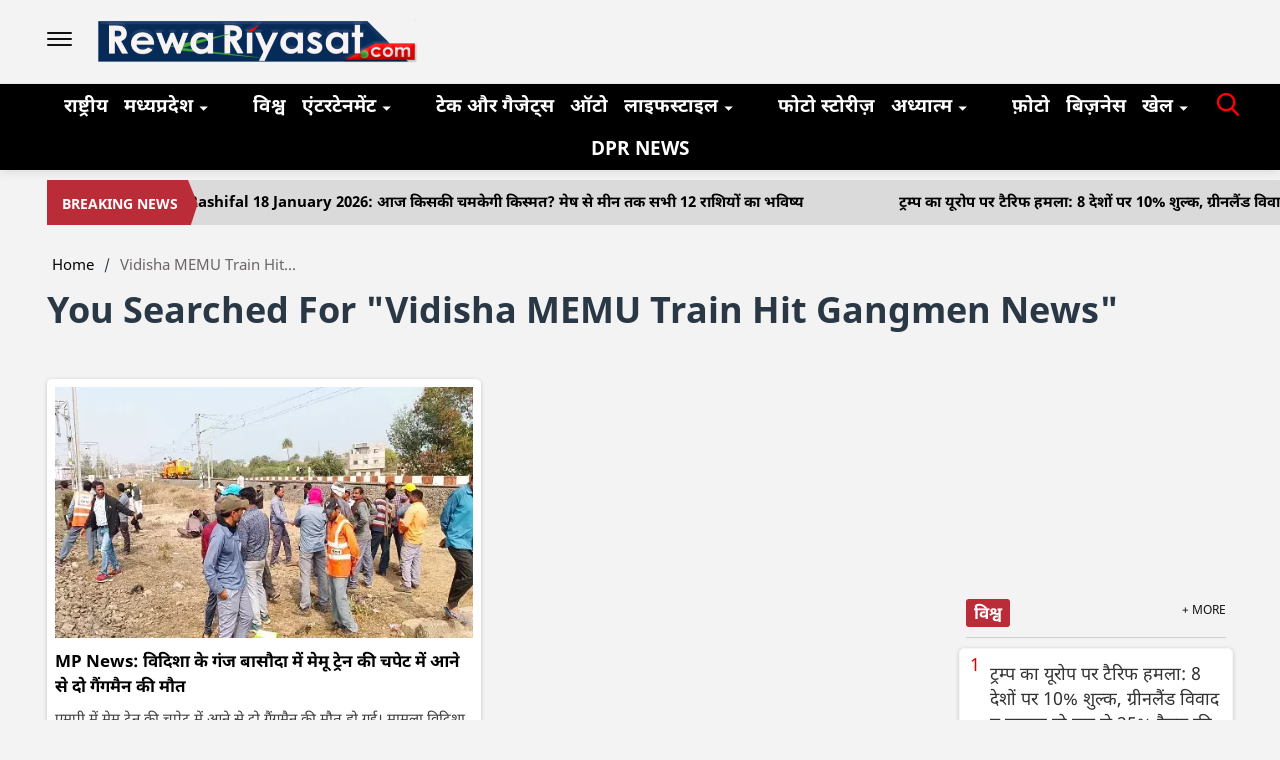

--- FILE ---
content_type: text/html; charset=utf-8
request_url: https://www.rewariyasat.com/tags/vidisha-memu-train-hit-gangmen-news
body_size: 43308
content:
<!DOCTYPE html><html lang="hi"><head><title>Read all Latest Updates on and about Vidisha MEMU Train Hit Gangmen News</title><link rel="icon" href="/images/ico/favicon.ico?v=1" type="image/x-icon"><link rel="shortcut icon" href="/images/ico/favicon.ico?v=1" type="image/x-icon"><meta charset="UTF-8"><meta content="IE=Edge" http-equiv="X-UA-Compatible"><script>window.pinchZoomEnabled=true;</script><meta name="viewport" content="width=device-width, initial-scale=1.0, maximum-scale=10.0,user-scalable=yes,minimum-scale=1.0"><script type="application/ld+json">   {
    "@context" : "https://schema.org",
    "@type" : "WebSite",
    "name" : "Rewa Riyasat",
    "author" : {
      "@type" : "Organization",
      "name" : "Rewa Riyasat"
    },
    "keywords" : "latest news of Vidisha MEMU Train Hit Gangmen News, news about Vidisha MEMU Train Hit Gangmen News, get updates on Vidisha MEMU Train Hit Gangmen News",
    "interactivityType" : "mixed",
    "inLanguage" : "",
    "headline" : "Read all Latest Updates on and about Vidisha MEMU Train Hit Gangmen News",
    "copyrightHolder" : "Rewa Riyasat",
    "image" : {
      "@context" : "https://schema.org",
      "@type" : "ImageObject",
      "contentUrl" : "/images/logo.png",
      "height": 900,
      "width" : 1500,
      "url" : "/images/logo.png"
     },
    "url" : "https://www.rewariyasat.com/tags/vidisha-memu-train-hit-gangmen-news",
    "publisher" : {
      "@type" : "Organization",
       "name" : "Rewa Riyasat",
       "logo" : {
          "@context" : "https://schema.org",
          "@type" : "ImageObject",
          "contentUrl" : "https://www.rewariyasat.com/images/logo.png",
          "height": "60",
          "width" : "600",
          "name"  : "Rewa Riyasat - Logo",
          "url" : "https://www.rewariyasat.com/images/logo.png"
       }
     },
      "mainEntityOfPage": {
           "@type": "WebPage",
           "@id": "https://www.rewariyasat.com/tags/vidisha-memu-train-hit-gangmen-news"
        }
  }</script><script type="application/ld+json">   {
    "@context" : "https://schema.org",
    "@type" : "BreadcrumbList",
    "name" : "BreadcrumbList",
    "itemListElement": [{ "@type":"ListItem","position":"1","item":{ "@id":"https://www.rewariyasat.com","name":"Home"}},{"@type":"ListItem","position":"2","item":{"@id":"https://www.rewariyasat.com/tags/vidisha-memu-train-hit-gangmen-news","@type":"WebPage","name":"Vidisha MEMU Train Hit Gangmen News"}}]
  }</script><script type="application/ld+json">   {
    "@context" : "https://schema.org",
    "@type" : "Organization",
    "url" : "https://www.rewariyasat.com",
    "name" : "Rewa Riyasat",
    "sameAs" : [], 
    "logo" : {
          "@context" : "https://schema.org",
          "@type" : "ImageObject",
          "contentUrl" : "https://www.rewariyasat.com/images/logo.png",
          "height": "60",
          "width" : "600",
          "name"  : "Rewa Riyasat - Logo",
          "url" : "https://www.rewariyasat.com/images/logo.png"
    }
  }</script><script type="application/ld+json">   {
    "@context" : "https://schema.org",
    "@type" : "SiteNavigationElement",
    "name":["राष्ट्रीय","मध्यप्रदेश","विश्व","एंटरटेनमेंट","टेक और गैजेट्स","ऑटो","लाइफस्टाइल","फोटो स्टोरीज़","अध्यात्म","फ़ोटो","बिज़नेस","खेल","DPR News"], "url":["https://www.rewariyasat.com/national","https://www.rewariyasat.com/mp","https://www.rewariyasat.com/world","https://www.rewariyasat.com/entertainment","https://www.rewariyasat.com/tech","https://www.rewariyasat.com/auto-news","https://www.rewariyasat.com/lifestyle","https://www.rewariyasat.com/web-stories","https://www.rewariyasat.com/spiritual","https://www.rewariyasat.com/photos","https://www.rewariyasat.com/business","https://www.rewariyasat.com/sports","https://www.rewariyasat.com/dpr-news"]
  }</script><script type="application/ld+json">   {
    "@context" : "https://schema.org",
    "@type" : "WebPage",
    "name" : "Read all Latest Updates on and about Vidisha MEMU Train Hit Gangmen News",
    "description" : "Get Latest News, Breaking News about Vidisha MEMU Train Hit Gangmen News. Stay connected to all updated on Vidisha MEMU Train Hit Gangmen News",
    "keywords" : "latest news of Vidisha MEMU Train Hit Gangmen News, news about Vidisha MEMU Train Hit Gangmen News, get updates on Vidisha MEMU Train Hit Gangmen News",
    "inLanguage" : "en",
    "url" : "https://www.rewariyasat.com/tags/vidisha-memu-train-hit-gangmen-news",
    "author" : {
      "@type" : "Person",
      "name" : "Rewa Riyasat"
     },
      "speakable": {
          "@context": "https://schema.org",
          "@type": "SpeakableSpecification",
          "xPath": [
              "/html/head/title",
              "/html/head/meta[@name='description']/@content"
          ]
      },
    "publisher" : {
      "@type" : "Organization",
       "name" : "Rewa Riyasat",
       "url"  : "https://www.rewariyasat.com",
       "sameAs" : [],
       "logo" : {
          "@context" : "https://schema.org",
          "@type" : "ImageObject",
          "contentUrl" : "https://www.rewariyasat.com/images/logo.png",
          "height": "60",
          "width" : "600"
      }
     }
   }</script><meta name="image" content="/images/logo.png"><meta name="description" content="Get Latest News, Breaking News about Vidisha MEMU Train Hit Gangmen News. Stay connected to all updated on Vidisha MEMU Train Hit Gangmen News"><meta name="application-name" content="Rewa Riyasat"><meta name="keywords" content="latest news of Vidisha MEMU Train Hit Gangmen News, news about Vidisha MEMU Train Hit Gangmen News, get updates on Vidisha MEMU Train Hit Gangmen News"><link rel="preload" fetchpriority="low" as="image" href="/images/placeholder.jpg"><link rel="preload" as="script" href="/scripts/hocalwirecommlightp1.min.fca3546f.js" crossorigin="anonymous"><link rel="preload" as="script" href="/scripts/hocalwirecommlightp2.min.6e8a4460.js" crossorigin="anonymous"><link rel="preload" as="script" href="/scripts/themelive2js.min.000e552b.js" crossorigin="anonymous"><link rel="preload" as="style" href="/styles/themelive2file.min.5a6119e0.css" crossorigin="anonymous"><meta http-equiv="Content-Language" content="hi"><meta name="google" content="notranslate"><meta name="author" content="Rewa Riyasat"><meta name="copyright" content="Rewa Riyasat"><meta name="robots" content="follow, index"><meta name="robots" content="max-image-preview:large"><meta name="HandheldFriendly" content="true"><meta name="referrer" content="origin"><meta name="twitter:card" content="summary_large_image"><meta property="og:url" content="https://www.rewariyasat.com/tags/vidisha-memu-train-hit-gangmen-news"><meta property="og:locale" content="hi_IN"><meta name="twitter:url" content="https://www.rewariyasat.com/tags/vidisha-memu-train-hit-gangmen-news"><meta property="fb:app_id" content="190634389779363"><meta property="og:type" content="website"><meta property="og:title" content="Read all Latest Updates on and about Vidisha MEMU Train Hit Gangmen News"><meta property="og:description" content="Get Latest News, Breaking News about Vidisha MEMU Train Hit Gangmen News. Stay connected to all updated on Vidisha MEMU Train Hit Gangmen News"><meta property="og:image" itemprop="image" content="/images/logo.png"><meta property="og:author"><meta name="twitter:title" content="Read all Latest Updates on and about Vidisha MEMU Train Hit Gangmen News"><meta name="twitter:description" content="Get Latest News, Breaking News about Vidisha MEMU Train Hit Gangmen News. Stay connected to all updated on Vidisha MEMU Train Hit Gangmen News"><meta name="twitter:image" content="/images/logo.png"><meta property="og:image:width" content="1200"><meta property="og:image:height" content="630"><meta property="fb:use_automatic_ad_placement" content="enable=true ad_density=default"><!-- include dnsprefetch--><script>window.dynamicPage ="";
window.support_article_infinite_scroll ="true";
window.similar_news_infinite_scroll ="true";
window.xhrPageLoad ="";
window.isNewsArticlePage ="";</script><script>window.ignoreCoreScripts = "true";
window.exclude_dynamic_links_only =  "";
window.disable_unveil = "";
window.enableTransliteration = "";
window.extra_whatsapp_share_message = "";

window.auto_play_videos_in_view = "";
window.comment_post_as = "";

</script><script>window.load_theme_resource_after_pageLoad = "true"
</script><script>window.single_source_news_url = ""
window.popup_ad_cookie_duration = ""
window.popup_ad_display_duration = ""
window.road_blocker_ad_cookie_duration=""
window.road_blocker_ad_display_duration=""
window.epaperClipRatio="7"
window.scriptLoadDelay=parseInt("100")
window.scriptLoadDelayExternalScripts=parseInt("3000")
window.windowLoadedDelay=parseInt("")
window.exclude_common_ga="true"
window.exclude_all_ga=""
window.payment_success_redirect_url = ""
window.refresh_pages_on_interval = {};
window.refresh_pages_on_interval_using_ajax = {};

window.maxAllowCropHeightFactor = ""
window.clipLogo = ""
window.disable_hcomment_email_mandatory = ""
window.disable_hcomment_name_mandatory = ""
window.track_pageview_only_once_infinite =  ""

window.sidekick_ad_cookie_duration = ""
window.sidekick_ad_display_duration = ""
window.sidekick_ad_autostart_duration = ""
window.pushdown_ad_close_duration = ""

window.ignore_webp_supprt_check = ""
window.max_dynamic_links_count = ""

window.use_non_ajax_path_for_mixin =  ""
window.no_show_initial_popup =  ""

window.use_advance_search_as_default = ""
window.locationContentPage = ""
window.showUTMCookie = ""
window.updateXHRCanonicalToSelf = ""
window.makeDynamicXHRPageDirectUrl = ""
window.showPopUpToFillProfileDetails = ""
window.mandatoryProfileCookieDuration = ""</script><script async="" src="https://www.googletagmanager.com/gtag/js?id=G-9K9R1J87RM"></script><script>var cMap = {"content_url":"/tags/vidisha-memu-train-hit-gangmen-news","page_type":"tags","content_id":"NA","content_type":"listing","create_by_author_name":"NA","create_by_author_id":"NA","title":"NA","published_date":"NA","modification_date":"NA","author_name":"NA","author_url":"NA","author_id":"NA","primary_category_name":"NA","primary_category_id":"NA","secondary_category_name":"NA","secondary_category_id":"NA","word_count":"NA","error_status":"NA"}
window.dataLayer = window.dataLayer || [];
function gtag(){dataLayer.push(arguments);}
gtag('js', new Date());
gtag('config', 'G-9K9R1J87RM',cMap);</script><script>window.FBCODE = "190634389779363";</script><script>window.COMSCORECODE = "39547594";</script><script>window.insetLinkInCopy = '' || true;
window.insetLinkInCopyLoggedIn = '';
</script><script>window.userDataToBePassedBack = {};</script><script>window.externalResourcesVersion = "1";
window.externalResources = "https://amp.dev/documentation/components/amp-sticky-ad,https://cdn.unibots.in/headerbidding/common/hb.js,https://pagead2.googlesyndication.com/pagead/js/adsbygoogle.js,https://securepubads.g.doubleclick.net/tag/js/gpt.js,https://platform.twitter.com/widgets.js,https://cdn.izooto.com/scripts/7508b43a0f61dc5994742da6fe3a37641aa5a512.js";
window.externalResourcesLength = "6";</script><script>window.Constants = {"url":{"xhrLogin":"/xhr/admin/login/loginUser","xhrLoginOrRegister":"/xhr/admin/login/loginOrRegisterUser","xhrRegister":"/xhr/admin/login/registerUser","xhrVerify":"/xhr/admin/login/verifyUser","xhrVerifyEmail":"/xhr/admin/login/verifyEmail","xhrForgotPassword":"/xhr/admin/login/forgotPassword","xhrResetPassword":"/xhr/admin/login/reset-password","xhrLogout":"/xhr/admin/login/logout","xhrRegenerateEmailCode":"/xhr/admin/login/regenerateEmailCode","xhrRegenerateWhatsAppLink":"/xhr/admin/login/regenerateWhatsAppLink"}};</script><script>window.enable_webp_images = "true";</script><script>window.userDeviceType = "d";</script><script>window.hasIntagram = ""
window.hasTwitter = ""
window.isIOS = ""
window.sendNewsReadState = ""
window.image_quality_percentage = ""
window.enable_js_image_compress = ""
window.local_date_time_format = ""
window.partnerName  = "Rewa Riyasat"
window.partnerCopyrightName  = "Rewa Riyasat"
window.ignoreInitialDFPIdChange = "";
window.tooltipMobileSidePadding = "";

window.isAdFree = "0";

window.isPremiumContent = "";
window.delaySecThemeScriptsAction = ""
window.delaySecThemeScriptsActionOthers = ""

window.ignore_also_read_image = ""

window.ip_based_login_enabled = ""; 
window.chars_per_min_read = "1000";
window.user_review_content_id = "";
window.user_review_content_id_ugc = "";
window.custom_data_to_be_passed = "";
window.includePartyTownScript = "";
window.open_paymentgate_default_on_checkout ="";
window.adCustomContentName = "";
window.subscriptionPageUrl = "";

window.externalSubscriberLandingUrl = "";
window.partner_coupon_discount_message = "";

window.autoSlideGallery = "";
window.autoSlideGalleryTimeout = "";

window.isContentPageForSubscription = "";


window.refresh_website_in_interval_using_ajax = "/";

window.callValidateIPLoginAlways = "/";

window.ignoreAddingRandonQueryInYoutubeResize = "";

window.convertToNepaliDate = "";

window.articleViewScrollInfiniteOffset = "";

window.road_blocker_ad_delayed_duration = "";
window.popup_ad_delayed_duration = "";
window.adBlockerCookieShowDuration = "";
window.removeValidateCaptchaInRegister = "";
window.partnerOriginalName = "";
</script><!-- -if(typeof data!="undefined" && data['extra_header_tags'] && data['extra_header_tags']['templateData'] && data['extra_header_tags']['templateData']['content']){--><!--     !{data['extra_header_tags']['templateData']['content']}--><!-- -}--><style type="text/css" class="styles">body img,iframe,video{max-width:100%}.hide-scroll{overflow:hidden}img{height:auto}.details-content-story iframe.note-video-clip{width:100%}body,html{-webkit-overflow-scrolling:touch}#content{-webkit-overflow-scrolling:touch}#content{height:100%}#main #content{display:inline}.hide{display:none!important}.soft-hide{display:none}.bg-404{background:url(/images/404.jpg);background-repeat:no-repeat;background-size:100%;background-position:center;background-blend-mode:screen;min-height:400px;text-align:center}.bg-404 .error404-content{background:#fff;padding:20px;font-size:30px;opacity:.8}a img{max-width:100%}.newsSocialIcons li a{color:#fff}.newsSocialIcons li a:hover{text-decoration:none!important}.newsSocialIcons li a i{margin-right:4px}.newsSocialIcons{width:100%;display:inline-block;text-align:right}.newsSocialIcons a{padding:5px;display:inline-block}.hocalwire-cp-authors-social,.newsSocialIcons ul{width:100%;padding-left:0}.hocalwire-cp-authors-social{text-align:left}.newsSocialIcons li{list-style:none!important;width:25px;height:25px;text-decoration:none;font-family:Oswald!important;text-transform:uppercase;background:0 0;opacity:1;line-height:30px;padding:0;margin:0 3px;position:relative}.newsSocialIcons li a{color:#fff;height:21px}.newsSocialIcons li a:hover{text-decoration:none!important}.newsSocialIcons li a i{margin-right:4px}.newsSocialIcons li.facebook,.sticky li.facebook{border:0 solid #314b83;background-color:#4769a5}.newsSocialIcons li.whatsapp,.sticky li.whatsapp{border:0 solid #65bc54;background-color:#65bc54}.newsSocialIcons li.telegram,.sticky li.telegram{border:0 solid #379be5;background-color:#379be5}.newsSocialIcons li.pintrest{border:0;background-color:#d50c22}.newsSocialIcons li.twitter,.sticky li.twitter{border:0 solid #000;background-color:#000}.newsSocialIcons li.googleplus{border:0 solid #ab2b1d;background-color:#bf3727}.newsSocialIcons li.gplus{border:0 solid #ab2b1d;background-color:#bf3727}.newsSocialIcons li.linkedin,.sticky li.linkedin{border:0 solid #278cc0;background-color:#2ba3e1}.newsSocialIcons li.tumblr{border:0 solid #2c3c4c;background-color:#34495e}.newsSocialIcons li.pinterest,.sticky li.printrest{border:0 solid #ae1319;background-color:#cd252b}.newsSocialIcons li.email{border:0 solid #4b3b3b;background-color:#4b3b3b}.newsSocialIcons li.mail,.sticky li.mail{border:0 solid #18ae91;background-color:#1abc9c}.sticky li.email,.sticky li.mail{border:0 solid #4b3b3b;background-color:#4b3b3b}.newsSocialIcons li.print{border:0 solid #000;background-color:#000}.sticky li.print{border:0 solid #000;background-color:#000}.newsSocialIcons li.youtube{border:0 solid #e62117;background-color:#e62117}.newsSocialIcons li.insta{border:0 solid #0526c5;background-color:#0526c5}.newsSocialIcons li img{vertical-align:top}.newsSocialIcons ul{border-radius:3px;padding:5px;z-index:10;float:left;clear:both}.newsSocialIcons.right-navigation ul li+li{display:none;float:left;border-radius:30px;padding-top:2px}.newsSocialIcons li{float:left;border-radius:30px}.listing-social-share .newsSocialIcons li{border-radius:30px!important}.margin-top10{margin-top:10px}.sticky-container{position:fixed;top:40%;z-index:11111111111}.sticky-container ul li p{padding:5px}.sticky li.facebook{border:0 solid #314b83;background-color:#4769a5}.sticky li.twitter{border:0 solid #000;background-color:#000}.sticky li.googleplus{border:0 solid #ab2b1d;background-color:#bf3727}.sticky li.gplus{border:0 solid #ab2b1d;background-color:#bf3727}.sticky li.linkedin{border:0 solid #278cc0;background-color:#2ba3e1}.sticky li.tumblr{border:0 solid #2c3c4c;background-color:#34495e}.sticky li.pinterest{border:0 solid #ae1319;background-color:#cd252b}.sticky li.mail{border:0 solid #18ae91;background-color:#1abc9c}.sticky li.youtube{border:0 solid #e62117;background-color:#e62117}.sticky-container .fab{background:#03a9f4;width:37px;height:37px;text-align:center;color:#fff;box-shadow:0 0 3px rgba(0,0,0,.5),3px 3px 3px rgba(0,0,0,.25);position:fixed;right:1/4 * 3 * 64px;font-size:2.6667em;display:inline-block;cursor:default;bottom:100px;right:10px;z-index:10;box-sizing:border-box;padding:0 8px}.sticky-container .fab .not-logged-in img{vertical-align:top}.sticky-container .fab .logged-in img{vertical-align:top}.sticky-container .fab.child{right:(64px - 1 / 3 * 2 * 64px)/2 + 1/4 * 3 * 64px;width:1/3 * 2 * 64px;height:1/3 * 2 * 64px;display:none;opacity:0;font-size:2em}.sticky .fab img{height:auto;width:auto}.backdrop{position:fixed;top:0;left:0;width:100%;height:100%;background:#ececec;opacity:.3;display:none}#masterfab img{margin:auto;display:block;height:auto}#masterfab{padding:10px;max-width:38px;box-sizing:border-box}.details-content-story{overflow:hidden;display:inherit}.cd-top{cursor:pointer;position:fixed;bottom:100px;left:10px;width:35px;height:35px;background-color:#434343;box-shadow:0 0 10px rgba(0,0,0,.05);overflow:hidden;text-indent:100%;white-space:nowrap;background:rgba(232,98,86,.8) url(/images/cd-top-arrow.svg) no-repeat center 50%;visibility:hidden;opacity:0;-webkit-transition:opacity .3s 0s,visibility 0s .3s;-moz-transition:opacity .3s 0s,visibility 0s .3s;transition:opacity .3s 0s,visibility 0s .3s}.cd-top.cd-fade-out,.cd-top.cd-is-visible,.no-touch .cd-top:hover{-webkit-transition:opacity .3s 0s,visibility 0s 0s;-moz-transition:opacity .3s 0s,visibility 0s 0s;transition:opacity .3s 0s,visibility 0s 0s}.cd-top.cd-is-visible{visibility:visible;opacity:1;z-index:9999}.cd-top.cd-fade-out{opacity:.5}@-webkit-keyframes placeHolderShimmer{0%{background-position:-468px 0}100%{background-position:468px 0}}@keyframes placeHolderShimmer{0%{background-position:-468px 0}100%{background-position:468px 0}}.mixin-loader-wrapper{background-color:#e9eaed;color:#141823;padding:5px;border:1px solid #ccc;margin:0 auto 1em}.mixin-loader-item{background:#fff;border:1px solid;border-color:#e5e6e9 #dfe0e4 #d0d1d5;border-radius:3px;padding:12px;margin:0 auto}.placeholder_top{background:#fff;padding:5px;display:inline-block}.mixin-placeholder-details-wrapper{z-index:99;left:30%;display:inline-block;top:50px;color:#000;background:#0f0f0f;color:#fff;padding:10px}.placeholder_top .animated-background{-webkit-animation-duration:1s;animation-duration:1s;-webkit-animation-fill-mode:forwards;animation-fill-mode:forwards;-webkit-animation-iteration-count:infinite;animation-iteration-count:infinite;-webkit-animation-name:placeHolderShimmer;animation-name:placeHolderShimmer;-webkit-animation-timing-function:linear;animation-timing-function:linear;background:#f6f7f8;background:#eee;background:-webkit-gradient(linear,left top,right top,color-stop(8%,#eee),color-stop(18%,#ddd),color-stop(33%,#eee));background:-webkit-linear-gradient(left,#eee 8%,#ddd 18%,#eee 33%);background:linear-gradient(to right,#eee 8%,#ddd 18%,#eee 33%);-webkit-background-size:800px 104px;background-size:800px 104px}.hocal_col{width:100%;padding-top:5px;padding-bottom:5px}.padding_10{padding:10%}.padding_20{padding:20%}.placeholder_top .img.small{height:60px;max-width:80px}.placeholder_top .img.medium{height:150px;max-width:250px}.placeholder_top .img.big{height:300px;max-width:500px}.placeholder_top .img.supper-big{height:450px;max-width:750px}.content{margin-bottom:10px}.placeholder_top .content.small{height:10px;padding-left:5px;padding-right:5px}.placeholder_top .content.medium{height:20px;padding-left:10px;padding-right:10px}.placeholder_top .content.large{height:30px;padding-left:15px;padding-right:15px}.hocal_col_12{width:100%}.hocal_col_9{width:75%}.hocal_col_8{width:60%}.hocal_col_6{width:50%}.hocal_col_4{width:33%}.hocal_col_3{width:25%}.hocal_row{display:block}.hocal_col{display:block;float:left;position:relative}.placeholder_top .play{display:block;width:0;height:0;border-top:$size solid transparent;border-bottom:$size solid transparent;border-left:($size*$ratio) solid $foreground;margin:($size * 2) auto $size auto;position:relative;z-index:1;transition:all $transition-time;-webkit-transition:all $transition-time;-moz-transition:all $transition-time;left:($size*.2)}.placeholder_top .play:before{content:'';position:absolute;top:-75px;left:-115px;bottom:-75px;right:-35px;border-radius:50%;z-index:2;transition:all .3s;-webkit-transition:all .3s;-moz-transition:all .3s}.placeholder_top .play:after{content:'';opacity:0;transition:opacity .6s;-webkit-transition:opacity .6s;-moz-transition:opacity .6s}.details-content-story .inside_editor_caption.float-left,.details-content-story img.float-left{padding-right:10px;padding-bottom:10px;float:left;left:0}.details-content-story .inside_editor_caption.float-right,.details-content-story img.float-right{padding-left:10px;padding-bottom:10px;float:right;right:0}.details-content-story .image_caption{background:0 0}.details-content-story div,.details-content-story p{margin-bottom:15px!important;line-height:1.4;margin:0 auto}.details-content-story div.pasted-from-word-wrapper{margin-bottom:0!important}.details-content-story div.inside_editor_caption{display:none}.details-content-story .inside_editor_caption.edited-info{display:block}.details-content-story img{max-width:100%}.details-content-story .inside_editor_caption.float-left{margin-top:10px}.details-content-story .inside_editor_caption.float-right{margin-top:10px}.details-content-story img.float-none{margin:auto;float:none}.details-content-story .inside_editor_caption{font-size:16px;padding:2px;text-align:center;bottom:-20px;width:100%}.details-content-story .image-and-caption-wrapper{position:relative;margin-bottom:20px}.image-and-caption-wrapper{max-width:100%!important}.details-content-story .image-and-caption-wrapper.float-left{float:left;padding-right:10px;padding-bottom:10px}.details-content-story .image-and-caption-wrapper.float-right{float:right;padding-left:10px;padding-bottom:10px}.details-content-story .image-and-caption-wrapper.float-none{float:none;display:block;clear:both;left:0!important;margin:0 auto}.details-content-story .image-and-caption-wrapper.float-none img{display:block}.details-content-story .hide-on-web{display:none!important}.hide-on-web{display:none!important}.details-content-story .template-wrapper{padding:2px;width:100%}.details-content-story .template-wrapper .delete-lists-wrapper button{display:none}.details-content-story .template-wrapper .action-btn-wrapper{display:none}.details-content-story .list-item-heading{font-size:18px;margin-bottom:20px}.details-content-story li.list-item{margin-bottom:20px}.details-content-story .action-btn-wrapper span{padding:5px;margin:2px;background:#ccc}.details-content-story .template-wrapper{padding:2px;width:100%}.details-content-story .template-wrapper .delete-lists-wrapper{float:right;margin-top:10px}.details-content-story .template-wrapper .delete-lists-wrapper button{padding:10px;margin-right:10px;margin-top:-5px}.details-content-story .template-wrapper li.list-item{width:100%}.details-content-story .template-wrapper .action-btn-wrapper{float:left;margin-right:20px}.details-content-story .list-items-wrapper li{border:none!important}.details-content-story .list-items-wrapper.unordered-list ul{list-style-type:square}.modal_wrapper_frame{position:fixed;width:100%;top:0;height:100%;background:rgba(0,0,0,.7);opacity:1;z-index:9999999999}.modal_wrapper_frame #modal-content{position:absolute;left:20%;top:20%;right:20%;bottom:20%;border:1px solid #ccc;background:#fff}.modal_wrapper_frame .cross-btn{right:10px;top:10px;position:absolute;font-size:20px;cursor:pointer;padding:5px;z-index:9999}.modal_wrapper_frame iframe{width:100%;height:100%}.hocal_hide_on_desktop{display:none!important}.hocal_hide_on_mobile{display:block!important}.placeholder_top{width:100%}.placeholder_top .hocal_col{padding:5px;box-sizing:border-box}.also-read-media{display:none}.also-read-media-wrap{display:none}@media screen and (max-width:767px){.bg-404 .error404-content{background:#fff;padding:10px;font-size:20px}.hocal_hide_on_mobile{display:none!important}.hocal_hide_on_desktop{display:block!important}.modal_wrapper_frame #modal-content{left:2%;top:2%;right:2%;bottom:2%}.details-content-story .image-and-caption-wrapper.float-left,.details-content-story .image-and-caption-wrapper.float-right{display:inline;max-width:100%!important;float:none!important;padding:0!important}.details-content-story .inside_editor_caption.float-right,.details-content-story img.float-right{display:inline;max-width:100%!important;float:none!important;padding:0!important}.details-content-story .inside_editor_caption.float-left,.details-content-story img.float-left{display:inline;max-width:100%!important;float:none!important;padding:0!important}}#comments iframe{width:100%!important}#bottom_snackbar{width:30%;position:fixed;z-index:1;bottom:0;z-index:999999999999999999999999999999999999999999999999999999999999999999999;left:70%;background:#333}#bottom_snackbar .close-btn{position:absolute;right:3px;top:3px;padding:1px 8px;cursor:pointer;z-index:9999999999;font-size:20px;color:#fff}#bottom_snackbar.right{left:70%}#bottom_snackbar.left{left:0}#bottom_snackbar.center{left:35%}.bottom_snackbar_content{background:#0582e2}@media screen and (max-width:767px){#bottom_snackbar{width:100%}#bottom_snackbar,#bottom_snackbar.center,#bottom_snackbar.left,#bottom_snackbar.right{left:0}}.login-btn-in-message{color:#00f;text-decoration:underline;cursor:pointer;font-size:16px}.show-pass-wrap{float:right}#news_buzz_updates .buzz-timeline-wrapper{background:#f7f8f9}.buzz-timeline-wrapper .load-more-update-wrapper{text-align:center;cursor:pointer;width:100%}.buzz-timeline-wrapper .load-more-update-wrapper a{background:red;color:#fff;padding:4px 25px;display:inline-block;margin-bottom:10px}.buzz-timeline-wrapper .timeline{position:relative;max-width:1200px;margin:0 auto}.buzz-timeline-wrapper .timeline::after{content:'';position:absolute;width:6px;background-color:#c5c5c5;top:0;bottom:0;left:10%;margin-left:-3px}.buzz-timeline-wrapper .buzz-container{padding:10px 40px;position:relative;background-color:inherit;width:90%;list-style:none;box-sizing:border-box}.buzz-timeline-wrapper .buzz-container::after{content:'';position:absolute;width:25px;height:25px;right:-17px;background-color:#fff;border:4px solid #c5c5c5;top:15px;border-radius:50%;z-index:1}.buzz-timeline-wrapper .left{left:0}.buzz-timeline-wrapper .right{left:10%;text-align:right!important;float:none!important;margin-left:0!important}.buzz-timeline-wrapper .left::before{content:" ";height:0;position:absolute;top:22px;width:0;z-index:1;right:30px;border:medium solid #fff;border-width:10px 0 10px 10px;border-color:transparent transparent transparent #fff}.buzz-timeline-wrapper .right::before{content:" ";height:0;position:absolute;top:22px;width:0;z-index:1;left:30px;border:medium solid #fff;border-width:10px 10px 10px 0;border-color:transparent #fff transparent transparent}.buzz-timeline-wrapper .right::after{left:-13px}.buzz-timeline-wrapper .buzz_date{font-size:12px;color:#666}.buzz-timeline-wrapper .content{padding:10px 15px;background-color:#fff;position:relative;border-radius:6px;text-align:left}.buzz-timeline-wrapper .list_image{width:25%}.buzz-timeline-wrapper h2{margin-bottom:0!important;font-size:16px;margin-top:0;background:#fff;font-weight:400}.buzz_story{font-size:15px}.buzz-timeline-wrapper .buzz-image{float:left;margin-right:10px;max-width:50%}.buzz-timeline-wrapper .image-and-caption-wrapper{text-align:center;position:relative;display:inline-block;float:none!important;width:100%!important}.buzz-timeline-wrapper .image-and-caption-wrapper img{max-height:400px;width:auto!important;float:none!important}.buzz-timeline-wrapper .image_caption{background:#fff!important}.buzz-parent-wrapper .news_updates_heading{text-align:center}.buzz-parent-wrapper .news_updates_heading a{border-bottom:2px solid #ccc;padding-left:10px;padding-right:10px}@media screen and (max-width:600px){.buzz-timeline-wrapper .buzz-image{float:none;margin-right:0;max-width:1000%}.buzz-timeline-wrapper .list_image{width:100%}.buzz-timeline-wrapper .timeline::after{left:31px}.buzz-timeline-wrapper .buzz-container{width:100%;padding-left:70px;padding-right:25px}.buzz-timeline-wrapper .buzz-container::before{left:60px;border:medium solid #fff;border-width:10px 10px 10px 0;border-color:transparent #fff transparent transparent}.buzz-timeline-wrapper .left::after,.buzz-timeline-wrapper .right::after{left:17px}.buzz-timeline-wrapper .right{left:0}.buzz-timeline-wrapper .timeline::after{background-color:transparent}.buzz-timeline-wrapper .buzz-container{padding-left:10px;padding-right:10px}.buzz-timeline-wrapper .buzz-container::after{background-color:transparent;border:0 solid #c5c5c5}.buzz-timeline-wrapper .content{box-shadow:0 4px 8px 0 rgba(0,0,0,.2);transition:.3s}.buzz-timeline-wrapper .right::before{display:none}#news_buzz_updates .buzz-timeline-wrapper{background:#fff}.buzz-timeline-wrapper .timeline{padding:0}}.nextpage.divider{display:none;font-size:24px;text-align:center;width:75%;margin:40px auto}.nextpage.divider span{display:table-cell;position:relative}.nextpage.divider span:first-child,.nextpage.divider span:last-child{width:50%;top:13px;-moz-background-size:100% 2px;background-size:100% 2px;background-position:0 0,0 100%;background-repeat:no-repeat}.nextpage.divider span:first-child{background-image:-webkit-gradient(linear,0 0,0 100%,from(transparent),to(#000));background-image:-webkit-linear-gradient(180deg,transparent,#000);background-image:-moz-linear-gradient(180deg,transparent,#000);background-image:-o-linear-gradient(180deg,transparent,#000);background-image:linear-gradient(90deg,transparent,#000)}.nextpage.divider span:nth-child(2){color:#000;padding:0 5px;width:auto;white-space:nowrap}.nextpage.divider span:last-child{background-image:-webkit-gradient(linear,0 0,0 100%,from(#000),to(transparent));background-image:-webkit-linear-gradient(180deg,#000,transparent);background-image:-moz-linear-gradient(180deg,#000,transparent);background-image:-o-linear-gradient(180deg,#000,transparent);background-image:linear-gradient(90deg,#000,transparent)}.next-page-loader h2{color:#000;margin:0;font:.8em verdana;margin-top:20px;text-transform:uppercase;letter-spacing:.1em}.next-page-loader span{display:inline-block;vertical-align:middle;width:.6em;height:.6em;margin:.19em;background:#222;border-radius:.6em;animation:loading 1s infinite alternate}.next-page-loader span:nth-of-type(2){background:#222;animation-delay:.2s}.next-page-loader span:nth-of-type(3){background:#222;animation-delay:.4s}.next-page-loader span:nth-of-type(4){background:#222;animation-delay:.6s}.next-page-loader span:nth-of-type(5){background:#222;animation-delay:.8s}.next-page-loader span:nth-of-type(6){background:#222;animation-delay:1s}.next-page-loader span:nth-of-type(7){background:#222;animation-delay:1.2s}.pagi_wrap{width:100%;position:relative;position:relative}.pagi_wrap ul{margin:auto;display:block;text-align:center;width:100%;position:relative}.pagi_wrap ul li{display:inline-block;margin:0 15px;text-align:center;position:relative}.pagi_wrap ul li.active a{cursor:default}.pagi_wrap ul li span{color:#333;vertical-align:middle;display:inline-block;font-size:20px;line-height:45px;width:45px;height:45px;background:#dfebf9;text-align:center;border-radius:50%}.pagi_wrap ul li.active span{background:#ccc}.hocalwire-cp-authors-social,.newsSocialIcons ul{width:100%;padding-left:0}.hocalwire-cp-authors-social{text-align:center}.hocalwire-cp-authors-social li{width:20px;height:20px;padding:4px;margin:5px;display:inline-block}.hocalwire-cp-authors-social li:first-child{margin-left:0}.hocalwire-cp-authors-social li a{height:20px;position:relative;display:block}.hocalwire-cp-authors-social li.facebook,.hocalwire-cp-authors-social1 li.facebook{border:0 solid #314b83;background-color:#4769a5}.hocalwire-cp-authors-social li.twitter,.hocalwire-cp-authors-social1 li.twitter{border:0 solid #000;background-color:#000}.hocalwire-cp-authors-social li.googleplus,.hocalwire-cp-authors-social1 li.googleplus{border:0 solid #ab2b1d;background-color:#bf3727}.hocalwire-cp-authors-social li.gplus,.hocalwire-cp-authors-social1 li.gplus{border:0 solid #ab2b1d;background-color:#bf3727}.hocalwire-cp-authors-social li.linkedin,.hocalwire-cp-authors-social1 li.linkedin{border:0 solid #278cc0;background-color:#2ba3e1}.hocalwire-cp-authors-social li.dark{background-color:#ccc!important}.insert-more-buzz-here{display:inline-block;position:relative;width:100%}@keyframes loading{0%{opacity:0}100%{opacity:1}}#details-bottom-element-for-infinite-scroll{text-align:center}#state-selection{display:none}.details-content-story blockquote{width:100%;text-align:center}.details-content-story iframe{display:block;margin:0 auto;max-width:100%}.details-content-story video{width:100%;max-height:450px}.details-content-story video.hocal-uploaded-video.audio-file{max-height:70px}twitter-widget{margin:0 auto}.epaper-datepicker-img{display:inline-block;max-width:20px;position:absolute;top:10px;left:10px}.inline-block{position:relative}#epaper-datepicker{padding-left:30px}.track-on-infinite-scroll-view{min-height:1px}.cd-top{right:10px;left:auto}.buzz-timeline-wrapper .load-more-update-wrapper a.next-page-live-update,.buzz-timeline-wrapper .load-more-update-wrapper a.prev-page-live-update,.next-page-live-update,.prev-page-live-update{float:right;margin-left:10px;margin-right:10px;margin-top:20px;background:0 0;color:#000}.view-all-updates-xhr-wrap{display:block;width:100%;margin-top:20px;margin-bottom:20px;text-align:center}.view-all-updates-xhr-wrap a{background:#000!important;color:#fff!important;padding:10px 20px}.blog-share-socials-light{text-align:right}.blog-share-socials-light li{display:inline-block;position:relative;max-width:25px;margin:0 6px;border-radius:10px;text-align:right;padding:5px;box-sizing:border-box}.no-more-updates{text-align:center;color:#000;background:#cfcfcf;font-size:23px;padding:40px;margin-bottom:20px}.news-updates-pagination{width:100%;text-align:center;margin-top:20px;margin-bottom:20px;display:inline-block}.news-updates-pagination a{padding:10px;background:#000;margin:5px;color:#fff}.buzz-list-wrapper h2{padding-left:0;clear:none}.buzz-list-wrapper .latest_item h2 a{color:#000;font-size:18px;font-weight:700}.buzz-list-wrapper p{line-height:1.5}.hocalwire-editor-list li p{display:inline}.buzz-list-wrapper ul.hocalwire-editor-list li,.details-content-story ul li,.details-content-story ul.hocalwire-editor-list li{display:block!important;margin-bottom:15px}.buzz-list-wrapper ul.hocalwire-editor-list li:before,.details-content-story ul li::before,.details-content-story ul.hocalwire-editor-list li::before,.hocal_short_desc li::before{content:"\2022";color:#000;font-weight:700;display:inline-block;width:25px;margin-left:0;font-size:30px;vertical-align:sub}.details-content-story table{width:100%;margin-bottom:10px;margin-top:10px;display:block;overflow-x:scroll;border-spacing:0;border-collapse:collapse}.details-content-story table td,.details-content-story table th,.details-content-story table tr{border:1px solid #000;padding:5px;text-align:left;font-size:14px}.details-content-story table thead{background:#eaeaea}.details-content-story .h-embed-wrapper .twitter-tweet,.details-content-story .h-embed-wrapper>div{margin-left:auto;margin-right:auto}.fluid-width-video-wrapper{padding-top:0!important;display:inline-block;height:500px}.fluid-width-video-wrapper embed,.fluid-width-video-wrapper object{max-height:500px}.single-post-title{text-transform:inherit}.subscription-btn-on-login{display:none}#left-ad-full-screen{position:fixed;height:80%;top:20%;width:140px;left:10px}#right-ad-full-screen{position:fixed;height:80%;top:20%;width:140px;right:10px}.pasted-from-word-wrapper>div{margin-bottom:15px}iframe.instagram-media{margin:0 auto!important;width:100%!important;position:relative!important}.scroll div{display:inline-block}.loop-nav.pag-nav{background:#fff}.pag-nav{font-size:12px;line-height:20px;font-weight:700;text-align:center}.loop-nav{border-top:0 solid #ddd}.loop-nav-inner{border-top:1px solid #fff;padding:20px 0}.wp-pagenavi{clear:both}.pagenavi span{text-decoration:none;border:1px solid #bfbfbf;padding:3px 5px;margin:2px}.pag-nav a,.pag-nav span{color:#555;margin:0 4px 4px;border:1px solid #ccc;-webkit-border-radius:3px;border-radius:3px;display:inline-block;padding:4px 8px;background-color:#e7e7e7;background-image:-ms-linear-gradient(top,#eee,#e7e7e7);background-image:-moz-linear-gradient(top,#eee,#e7e7e7);background-image:-o-linear-gradient(top,#eee,#e7e7e7);background-image:-webkit-gradient(linear,left top,left bottom,from(#eee),to(#e7e7e7));background-image:-webkit-linear-gradient(top,#eee,#e7e7e7);background-image:linear-gradient(top,#eee,#e7e7e7);-webkit-box-shadow:inset 0 1px 0 #fff,0 1px 1px rgba(0,0,0,.1);box-shadow:inset 0 1px 0 #fff,0 1px 1px rgba(0,0,0,.1)}.pag-nav span{color:#999}.pag-nav .current{background:#f7f7f7;border:1px solid #bbb;-webkit-box-shadow:inset 0 1px 5px rgba(0,0,0,.25),0 1px 0 #fff;box-shadow:inset 0 1px 5px rgba(0,0,0,.25),0 1px 0 #fff}.pag-nav span{color:#999}.wp-pagenavi a:hover,.wp-pagenavi span.current{border-color:#000}.wp-pagenavi span.current{font-weight:700}.hocal-draggable iframe.note-video-clip{width:100%}.hocal-draggable iframe,.hocal-draggable video{text-align:center}.details-content-story ol,ol.hocalwire-editor-list{counter-reset:num_cntr;padding-left:35px}.details-content-story ol li,ol.hocalwire-editor-list li{counter-increment:num_cntr;position:relative;margin-bottom:10px}.blog-share-socials-light li,.buzz-list-wrapper .listing-items li,.sticky-container ul{list-style:none!important}.blog-share-socials-light li::before,.buzz-list-wrapper .listing-items li::before,.sticky-container ul{content:''}.sticky-container .fab img{padding:2px;margin-top:-10px}.native-fb-wrap.facebook{display:inline-block;float:left;margin-top:8px;margin-right:10px}.amp-flying-carpet-wrapper{overflow:hidden}.amp-flying-carpet-text-border{background:#000;color:#fff;padding:.25em}.amp-fx-flying-carpet{height:300px;overflow:hidden;position:relative}.amp-fx-flying-carpet-clip{position:absolute;top:0;left:0;width:100%;height:100%;border:0;margin:0;padding:0;clip:rect(0,auto,auto,0);-webkit-clip-path:polygon(0 0,100% 0,100% 100%,0 100%);clip-path:polygon(0 0,100% 0,100% 100%,0 100%)}.amp-fx-flying-carpet-container{position:fixed;top:0;width:100%;height:100%;-webkit-transform:translateZ(0);display:-webkit-box;display:-ms-flexbox;display:flex;-webkit-box-orient:vertical;-webkit-box-direction:normal;-ms-flex-direction:column;flex-direction:column;-webkit-box-align:center;-ms-flex-align:center;align-items:center;-webkit-box-pack:center;-ms-flex-pack:center;justify-content:center;max-width:320px;margin-top:120px}.dfp-ad{height:600px;width:300px;background:0 0;text-align:center;vertical-align:middle;display:table-cell;position:relative}.dfp-ad-container{position:absolute}.in-image-ad-wrap{position:absolute;bottom:0;width:100%;overflow:hidden;background:rgba(255,255,255,.5)}.in-image-ad-wrap .close-btn-in-img{display:inline-block;position:absolute;right:0;top:0;cursor:pointer}.in-image-ad-wrap .ad-content{width:100%;overflow-x:scroll}.in-image-ad-wrap .ad-content>div{margin:0 auto}.common-ad-block{margin:10px}.common-ad-block-pd{padding:10px}.popup-ad-content-wrap,.roadblocker-content-wrap{position:fixed;top:0;left:0;height:100%;width:100%;z-index:9999999}.popup-ad-content-wrap .popup-overlay-bg,.roadblocker-content-wrap .popup-overlay-bg{background:rgba(0,0,0,.5);width:100%;position:fixed;top:0;left:0;z-index:1;height:100%}.roadblocker-content-wrap .popup-overlay-bg{background:#fff}.popup-ad-content-wrap .popup-content-container,.roadblocker-content-wrap .popup-content-container{display:inline-block;width:100%;margin:0 auto;text-align:center;height:100%;position:absolute;z-index:99}.popup-ad-content-wrap .popup-content-container .center-content,.roadblocker-content-wrap .popup-content-container .center-content{position:relative;margin-top:120px}.popup-ad-content-wrap .popup-content-container .center-content .content-box,.roadblocker-content-wrap .popup-content-container .center-content .content-box{display:inline-block}.popup-ad-content-wrap .popup-content-container .center-content .content-box{max-height:550px;overflow:auto;max-width:80%}.popup-ad-content-wrap .popup-content-container .center-content .close-btn-popup,.roadblocker-content-wrap .popup-content-container .center-content .close-btn-popup{display:inline-block;position:absolute;top:0;background:#fff;color:#000!important;padding:5px 10px;cursor:pointer}.roadblocker-content-wrap .popup-content-container .close-btn-popup{position:absolute;top:10px;right:10px;background:rgba(0,0,0,.5)!important;padding:10px;color:#fff!important;cursor:pointer;z-index:999}.roadblocker-content-wrap .popup-content-container .road-blocker-timer{position:absolute;top:10px;right:48px;padding:10px;color:#000;font-size:1.3rem;cursor:pointer;z-index:999}.inline-heading-ad{display:inline-block;margin-left:10px}pre{max-width:100%;display:inline-block;position:relative;width:100%;white-space:pre-wrap;white-space:-moz-pre-wrap;white-space:-pre-wrap;white-space:-o-pre-wrap;word-wrap:break-word}.from-paytm-app .hide-for-paytm{display:none}.from-paytm-app .at-share-dock{display:none!important}@media all and (max-width:800px){.amp-fx-flying-carpet-container{margin-top:55px}.popup-ad-content-wrap .popup-content-container .center-content{margin-top:60px}.epaper_listing .hocalwire-col-md-3{width:100%!important;float:none!important}.epaper_listing{display:inline}.pagi_wrap ul li{margin:0 5px}.pagi_wrap ul li span{line-height:35px;width:35px;height:35px}#left-ad-full-screen{display:none}#right-ad-full-screen{display:none}.fluid-width-video-wrapper{height:300px}.fluid-width-video-wrapper embed,.fluid-width-video-wrapper object{max-height:300px}.epaper-filter-item .selectpicker{width:120px;font-size:12px}.epaper-filter-item #epaper-datepicker{width:125px;margin-left:-22px;padding-left:20px}.epaper-datepicker-img{display:inline-block;max-width:16px;position:absolute;top:7px;left:-14px}}@media all and (max-width:500px){.hocal_col_4{width:100%}.hocal_col_3{width:100%}.placeholder_top .img.medium{max-width:100%}}.common-user-pages .page_heading{text-align:center;font-size:25px;padding:5px 30px}.common-user-pages .form-links{min-height:20px}.ad_unit_wrapper_main{background:#f1f1f1;padding:0 5px 5px 5px;border:1px solid #ccc;margin:10px 0}.ad_unit_wrapper_main .ad_unit_label{text-align:center;font-size:12px}.read-this-also-wrap{padding:5px 0;margin:5px 0}.read-this-also-wrap .read-this-also{font-weight:700;color:#222}.dark .read-this-also-wrap .read-this-also{color:#908b8b}.read-this-also-wrap a{color:red}.read-this-also-wrap a:hover{color:#222}.desktop-only-embed,.mobile-only-embed,.tab-only-embed{display:none}.facebook-responsive iframe{width:auto}@media screen and (min-width:1025px){.desktop-only-embed{display:block}.facebook-responsive{overflow:hidden;padding-bottom:56.25%;position:relative;height:0}.facebook-responsive iframe{left:0;top:0;right:0;height:100%;width:100%;position:absolute;width:auto}}@media screen and (min-width:768px) and (max-width:1024px){.tab-only-embed{display:block}.facebook-responsive{overflow:hidden;padding-bottom:56.25%;position:relative;height:0}.facebook-responsive iframe{left:0;top:0;right:0;height:100%;width:100%;position:absolute;width:auto}}@media screen and (max-width:767px){.mobile-only-embed{display:block}}@media print{.ind-social-wrapper{display:none}}.buzz-timeline-wrapper .load-more-update-wrapper a.next-page-live-update,.buzz-timeline-wrapper .load-more-update-wrapper a.prev-page-live-update,.load-more-update-wrapper .next-page-live-update,.load-more-update-wrapper .prev-page-live-update{padding:0 7px;background:red;color:#fff;width:25px}.annotation-tooltip-parent sup{color:red;display:inline-block}.tooltip-wall{position:fixed;width:300px;z-index:9999;height:100%;background:#000;color:#fff;display:none;top:20%;right:0;background:0 0}.tooltip-wall .tooltip-popup-title{font-size:1.5rem;font-weight:700}.tooltip-wall .tooltip-wall-wrap{margin:10px;display:inline-block;position:fixed;height:auto;background-color:#f4f4f4;color:#000;padding:20px;border-radius:5px;box-shadow:1px 3px 4px 1px #c4c4c4}.tooltip-wall .tooltip-wall-wrap:after{content:' ';position:absolute;width:0;height:0;left:-27px;right:auto;top:20px;bottom:auto;border:12px solid;border-color:#f4f4f4 #f4f4f4 transparent transparent;width:0;height:0;border-top:20px solid transparent;border-bottom:20px solid transparent;border-right:20px solid #f4f4f4}.tooltip-popup-wrap{font-size:14px;line-height:20px;color:#333;padding:1px;background-color:#fff;border:1px solid #ccc;border:1px solid rgba(0,0,0,.2);-webkit-border-radius:6px;-moz-border-radius:6px;border-radius:6px;-webkit-box-shadow:0 5px 10px rgba(0,0,0,.2);-moz-box-shadow:0 5px 10px rgba(0,0,0,.2);box-shadow:0 5px 10px rgba(0,0,0,.2);-webkit-background-clip:padding-box;-moz-background-clip:padding;background-clip:padding-box;max-width:480px;width:90%;position:absolute;z-index:9}.tooltip-popup-wrap .tooltip-popup-header{padding:2px 14px;margin:0;min-height:30px;font-size:14px;font-weight:400;line-height:18px;background-color:#f7f7f7;border-bottom:1px solid #ebebeb;-webkit-border-radius:5px 5px 0 0;-moz-border-radius:5px 5px 0 0;border-radius:5px 5px 0 0;position:relative}.tooltip-popup-wrap .tooltip-popup-header .tooltip-popup-title,.tooltip-wall-wrap .tooltip-popup-header .tooltip-popup-title{margin-right:20px;max-width:100%;box-sizing:border-box;position:relative;display:block;font-size:16px}.tooltip-popup-wrap .tooltip-popup-header .tooltip-popup-close,.tooltip-wall-wrap .tooltip-popup-header .tooltip-popup-close{position:absolute;right:10px;top:3px}.tooltip-popup-wrap .tooltip-popup-header .tooltip-popup-close label{font-size:18px}.tooltip-popup-wrap .tooltip-popup-content{position:relative;padding:10px 10px;overflow:hidden;text-align:left;word-wrap:break-word;font-size:14px;display:block}.tooltip-inputbtn{display:none}.tooltip-inputbtn+label>.tooltip-popup-wrap{display:none;min-width:300px}.tooltip-inputbtn+label{display:inline;position:relative;padding:2px 4px;cursor:pointer}.tooltip-inputbtn:checked+label>.tooltip-popup-wrap{position:absolute;top:24px;left:0;z-index:100}.tooltip-popup-header{display:block}.tooltip-inputbtn+label>.tooltip-popup-wrap span{color:#000!important}.mixin-debug-mode-wrap{position:relative;width:100%;height:100%}.mixin-debug-mode-wrap .mixin-debug-mode-element{position:absolute;top:0;right:0;width:100%;height:100%;background:rgba(0,0,0,.8);z-index:999999999999999999}.mixin-debug-mode-wrap .mixin-debug-mode-element .text{color:#fff;font-size:20px;position:absolute;top:50%;left:50%;transform:translate(-50%,-50%);word-break:break-all;line-height:1.1}.story-highlight-block{border:1px solid #ccc;border-radius:5px}.story-highlight-block .story-highlight-block-heading{padding:1px 15px;background:#efefef;padding-bottom:1px}.story-highlight-block .story-highlight-block-heading a,.story-highlight-block .story-highlight-block-heading div,.story-highlight-block .story-highlight-block-heading p{color:#000;font-weight:700;padding-top:5px}.story-highlight-block-content{padding:0 10px}.adsbygoogle{overflow:hidden}.newsSocialIcons li.koo,.sticky li.koo{border:0 solid #fbd051;background-color:#fbd051}.h-resize-menu-container:not(.jsfield){overflow-x:inherit;-webkit-overflow-scrolling:inherit}.h-resize-menu-container.jsfield .h-resize-menu-primary{overflow:hidden;white-space:nowrap}.h-resize-menu-container .h-resize-menu-primary{overflow:scroll;white-space:nowrap;display:block}.h-resize-menu-container.jsfield.show-submenu .h-resize-menu-primary{overflow:inherit}.h-resize-menu-container .h-resize-menu-primary .h-resize-submenu{display:none;border-radius:0 0 10px 10px;position:absolute;right:0;z-index:111;background:#000;width:210px;padding:10px;line-height:30px;text-align:left;-webkit-animation:nav-secondary .2s;animation:nav-secondary .2s}.h-resize-menu-container.show-submenu .h-resize-submenu{display:block}.no-data-found{text-align:center;padding:20px;background:#eee;margin:10px}.sidekick{position:relative}.sidekick .sidebar-wrapper{position:fixed;top:0;left:0;height:100%;width:19rem;margin-left:-18rem;color:#fff;z-index:99999;padding:5px;background:#fff}.sidekick .sidebar-wrapper.right-side{right:0;left:auto;margin-right:-18rem}.sidekick .sidebar-wrapper .sidekick-nav-btn{font-size:1.2rem;position:absolute;top:48%;right:-1rem;border-radius:50%;width:30px;height:30px;background:#000;display:flex;align-items:center;vertical-align:middle;text-align:center;justify-content:center}.sidekick .sidebar-wrapper.right-side .sidekick-nav-btn{top:50%;left:-1rem}.sidekick-nav-btn img{width:24px;height:24px;border-radius:50%;position:absolute}.sidekick .sidebar-wrapper.show-sidebar{margin-left:0}.sidekick .sidebar-wrapper.show-sidebar.right-side{margin-right:0}.push-body{margin-left:18rem}.push-body.right-side{margin-right:18rem;margin-left:inherit}.sidekick-slide-over.push-body{margin-left:0;margin-right:0}.sidekick.closed-by-user.hide-on-close{display:none}.buzz_article_date_wrapper{display:none}.live-icon{display:none}.details-content-story{word-break:break-word}.gallery-slider-wrapper .rslides li{list-style:none!important}.referral-code-block{display:none}.referral-code-block.show{display:block}.mixin-debug-mode-element-refresh{background:#fff;border:2px solid #ccc;padding:10px;margin-bottom:20px;text-align:center}.mixin-debug-mode-element-refresh .refresh-mixin-btn{background:#000;margin:5px;padding:10px;color:#fff!important;position:relative;display:inline-block;cursor:pointer}.center-loading-msg{display:flex;align-items:center;vertical-align:middle;text-align:center;justify-content:center}.common-sign-in-with-wrapper{text-align:center;margin-bottom:20px}.common-sign-in-with-wrapper .sing-in-with-label{text-align:center;font-size:1.2rem;padding-top:10px;border-top:1px solid #ccc}.common-sign-in-with-wrapper .social-login img{max-height:24px;margin-right:10px}.common-sign-in-with-wrapper .social-login{padding:10px;border:1px solid #ccc}.common-sign-in-with-wrapper .social-login.facebook{background:#3b5998;margin-bottom:10px}.common-sign-in-with-wrapper .social-login.google{background:#de5246;margin-bottom:10px}.common-sign-in-with-wrapper .social-login a{color:#fff}.js-logout-button{cursor:pointer}.load-more-update-wrapper .next-page-live-update,.load-more-update-wrapper .prev-page-live-update{display:none!important}.roadblocker-content-wrap{overflow-y:auto}.road-blocker-parent-wraper{background:#f0f2f5;position:absolute;width:100%;height:100%}.timer-wraper-parent{display:flex;align-items:center;justify-content:space-between;position:fixed;left:0;right:0;top:0;z-index:99999;background:#fff}.roadblocker-content-wrap .popup-content-container .road-blocker-timer{color:#000;position:unset;padding:unset;flex-basis:10%}.road-blocker-title-wrap{display:flex;align-items:center;justify-content:space-between;flex-basis:80%}.road-blocker-title-wrap .title{flex-basis:70%;font-size:1.3rem;color:#000}.roadblocker-content-wrap .popup-content-container .close-btn-popup{position:unset!important;background:#d4eaed!important}.roadblocker-content-wrap .popup-content-container .center-content{padding-top:40px!important;margin-top:0!important}.road-blocker-skip{font-size:1.1rem;color:#337ab7}.road-blocker-logo-image img{max-width:120px;max-height:60px;width:100%;height:100%;object-fit:cover;margin-left:10px}.newsSocialIcons li.email img{padding:5px}.big-login-box{display:flex;justify-content:center;align-items:center;text-align:center;min-height:100vh}@media only screen and (max-width:1024px){.road-blocker-title-wrap{flex-basis:70%}.road-blocker-title-wrap .title{flex-basis:60%;font-size:1rem}}@media only screen and (max-width:450px){.roadblocker-content-wrap .popup-content-container .road-blocker-timer{flex-basis:25%;font-size:1rem}.road-blocker-skip{font-size:1rem}}@media only screen and (min-width:451px) and (max-width:1024){.roadblocker-content-wrap .popup-content-container .road-blocker-timer{flex-basis:11%}}.sticky-container .fab svg{padding:2px;margin-top:-10px}.app-lite-body-page-wrapper #iz-news-hub-main-container,.app-lite-body-page-wrapper #iz-newshub-container{display:none!important}.shake-tilt-slow{animation:tilt-shaking-slow .25s linear infinite}.shake-tilt-jerk{animation:tilt-shaking 1s linear infinite}@keyframes tilt-shaking-jerk{0%{transform:rotate(0)}40%{transform:rotate(0)}45%{transform:rotate(2deg)}50%{transform:rotate(0eg)}55%{transform:rotate(-2deg)}60%{transform:rotate(0)}100%{transform:rotate(0)}}.shake-tilt{animation:tilt-shaking .25s linear infinite}@keyframes tilt-shaking{0%{transform:rotate(0)}25%{transform:rotate(5deg)}50%{transform:rotate(0eg)}75%{transform:rotate(-5deg)}100%{transform:rotate(0)}}.shake-tilt-move-slow{animation:tilt-n-move-shaking-slow .25s linear infinite}@keyframes tilt-shaking-slow{0%{transform:rotate(0)}25%{transform:rotate(2deg)}50%{transform:rotate(0eg)}75%{transform:rotate(-2deg)}100%{transform:rotate(0)}}@keyframes tilt-n-move-shaking-slow{0%{transform:translate(0,0) rotate(0)}25%{transform:translate(5px,5px) rotate(2deg)}50%{transform:translate(0,0) rotate(0eg)}75%{transform:translate(-5px,5px) rotate(-2deg)}100%{transform:translate(0,0) rotate(0)}}.shake-tilt-move{animation:tilt-n-move-shaking .25s linear infinite}@keyframes tilt-n-move-shaking{0%{transform:translate(0,0) rotate(0)}25%{transform:translate(5px,5px) rotate(5deg)}50%{transform:translate(0,0) rotate(0eg)}75%{transform:translate(-5px,5px) rotate(-5deg)}100%{transform:translate(0,0) rotate(0)}}span.institute-name{font-weight:700}.institute-ip-message{overflow:auto;padding:20px;font-size:2rem;text-align:left;margin:0 auto}.insti-popup .close-btn-popup{right:5px}.ip-insti-frame-wrapper #modal-content{max-height:400px}@media screen and (min-width:1024px){.ip-insti-frame-wrapper #modal-content{max-height:200px}}.newSocialicon-svg li{display:flex;align-items:center;justify-content:center}.newSocialicon-svg li svg{position:relative;bottom:5px}.newSocialicon-svg li.whatsapp .whatsapp-img svg{position:relative;top:1px;left:.4px}.newSocialicon-svg li.telegram .telegram-img svg{position:relative;top:1px;right:1px}.newSocialicon-svg li svg{fill:#fff}.newSocialicon-svg li.email svg#Email{width:15px;height:15px;position:relative;top:2px}.newsSocialIcons.newSocialicon-svg.clearfix.large ul.blog-share-socials{margin-bottom:0;margin-top:20px}</style><!-- Begin comScore Tag -->  <script>    var _comscore = _comscore || [];    _comscore.push({      c1: "2",      c2: "39547594",      options: {        enableFirstPartyCookie: "true"      }    });    (function() {      var s = document.createElement("script"),        el = document.getElementsByTagName("script")[0];      s.async = true;      s.src = (document.location.protocol == "https:" ? "https://sb" : "http://b") + ".scorecardresearch.com/beacon.js";      el.parentNode.insertBefore(s, el);    })();  </script>  <noscript>    <img src="https://sb.scorecardresearch.com/p?c1=2&c2=39547594&cv=3.9.1&cj=1">  </noscript>  <!-- End comScore Tag -->      <style>  div#left_level_1 .color_black.font_12.pos_absolute.bottom_7 {      display: none;  }  #left_level_2_2 .color_black.font_12.box_bottom_text {      display: none;  }  div#left_level_4 .color_black.font_12.box_bottom_text {      display: none;  }  div#left_level_6 .color_black.font_12.pos_absolute.bottom_7 {      display: none;  }  div#left_level_7 .color_black.font_12.box_bottom_text {      display: none;  }  div#left_level_8 .color_black.font_12.box_bottom_text {      display: none;  }  div#left_level_9 .color_black.font_12.pos_absolute.bottom_7 {      display: none;  }  div#left_level_10 .color_black.font_12.pos_absolute.bottom_7 {      display: none;  }  div#left_level_11 .color_black.font_12.pos_absolute.bottom_7 {      display: none;  }  div#left_level_12 .color_black.font_12.pos_absolute.bottom_7 {      display: none;  }  div#left_level_13 .color_black.font_12.pos_absolute.bottom_7 {      display: none;  }  div#header_ad_mobile{      display: none;  }    @media screen and (max-width: 768px){  div#header_ad_mobile {      display: block !important;  }  table.table.table-bordered span{      word-break: initial !important;  }  .details-content-story table{  border-collapse: collapse;  }  .details-content-story table td, .details-content-story table th, .details-content-story table tr{    word-break: initial !important;  }  .details-content-story.details-content-story table p {      line-height: 1.7;      font-size: 17px;      word-break: initial !important;  }  .details-content-story table{      border-collapse: collapse;  }  div#ad_before_header_right_link_common {      display: none !important;  }  }  #news_ticker{  display:inline-block !important;  min-height:40px !important;  }  @media only screen and (min-width: 300px) {    span.mobile-search-icon.show_on_mobile.specific-to-partners {      display: none;  }  }    @media screen and (min-width: 768px) {      section.wrapper {          padding: 0 50px !important;          width: 85vw;          margin: auto;          max-width: 1180px !important;      }  }      .header.h-resize-menu-container.margin {      max-width: 1180px;      margin: auto !important;  }    .wrapper .h-header {      max-width: 1180px;      margin: auto;  }    .top-header {      max-width: 1180px;      margin: auto;  }  </style><script> window._izq = window._izq || []; window._izq.push(["init"]); </script>      <script>    var _paq = window._paq = window._paq || [];    /* tracker methods like "setCustomDimension" should be called before "trackPageView" */    _paq.push(['trackPageView']);    _paq.push(['enableLinkTracking']);    (function() {      var u="//analytics.hocalwire.in/";      _paq.push(['setTrackerUrl', u+'matomo.php']);      _paq.push(['setSiteId', '5']);      var d=document, g=d.createElement('script'), s=d.getElementsByTagName('script')[0];      g.async=true; g.src=u+'matomo.js'; s.parentNode.insertBefore(g,s);    })();  </script>        <style>    .header_row{  min-height:50px !important;  display: block !important;  }  #bottom_1{  min-height:600px !important;  display: block !important;  text-align: center;  }  #left_level_4_after{  min-height:526px !important;  display: block !important;  }  #inside_post_content_ad_1_before, #inside_post_content_ad_2_before, #inside_post_content_ad_3_before, #inside_post_content_ad_4_before{  min-height: 77px !important;  display: block !important;  }  #right_level_1{  min-height: 250px !important;  display: block !important;  }    @media(max-width:768px){  .header_row{  min-height:50px !important;  display: block !important;  }  #inside_post_content_ad_1_before, #inside_post_content_ad_2_before, #inside_post_content_ad_3_before, #inside_post_content_ad_4_before{  min-height: 108px !important;  display: block !important;  }  }  @media screen and (max-width: 767px){  .specific-to-partners {      display: none !important;  }    #right_level_1{  min-height: 333px !important;  display: block !important;  }  #right_level_5{  min-height: 984px !important;  display: block !important;  }  #right_level_2{  min-height: 466px !important;  display: block !important;  }  #right_level_8{  min-height: 917px !important;  display: block !important;  }  }    </style>    <script type="text/javascript">  !function (e, f, u) {  e.async = 1;  e.src = u;  f.parentNode.insertBefore(e, f);  }(document.createElement('script'), document.getElementsByTagName('script')[0], '//cdn.taboola.com/libtrc/rewariyasat/loader.js');  </script>    <script async src="https://fundingchoicesmessages.google.com/i/pub-6251493419802269?ers=1"></script><script>(function() {function signalGooglefcPresent() {if (!window.frames['googlefcPresent']) {if (document.body) {const iframe = document.createElement('iframe'); iframe.style = 'width: 0; height: 0; border: none; z-index: -1000; left: -1000px; top: -1000px;'; iframe.style.display = 'none'; iframe.name = 'googlefcPresent'; document.body.appendChild(iframe);} else {setTimeout(signalGooglefcPresent, 0);}}}signalGooglefcPresent();})();</script><style type="text/css" class="styles">html{font-family:sans-serif;-ms-text-size-adjust:100%;-webkit-text-size-adjust:100%}body{margin:0}body{font-size:14px;line-height:1.428571429;color:#333;background-color:#fff}body{color:#2a3744;text-rendering:optimizeLegibility;-webkit-font-smoothing:antialiased}article,aside,details,figcaption,figure,footer,header,hgroup,main,menu,nav,section,summary{display:block}b,strong{font-weight:700}*,:after,:before{box-sizing:border-box}html{font-size:10px;-webkit-tap-highlight-color:transparent}button,input,select,textarea{font-family:inherit;font-size:inherit;line-height:inherit}a{color:#337ab7;text-decoration:none}a:focus,a:hover{color:#23527c;text-decoration:underline}a:focus{outline:5px auto -webkit-focus-ring-color;outline-offset:-2px}figure{margin:0}img{vertical-align:middle}.img-responsive{display:block;max-width:100%;height:auto}.img-rounded{border-radius:6px}.img-thumbnail{padding:4px;line-height:1.428571429;background-color:#fff;border:1px solid #ddd;border-radius:4px;-webkit-transition:all .2s ease-in-out;transition:all .2s ease-in-out;display:inline-block;max-width:100%;height:auto}.img-circle{border-radius:50%}hr{margin-top:20px;margin-bottom:20px;border:0;border-top:1px solid #eee}.sr-only{position:absolute;width:1px;height:1px;margin:-1px;padding:0;overflow:hidden;clip:rect(0,0,0,0);border:0}.sr-only-focusable:active,.sr-only-focusable:focus{position:static;width:auto;height:auto;margin:0;overflow:visible;clip:auto}[role=button]{cursor:pointer}.h1,.h2,.h3,.h4,.h5,.h6,h1,h2,h3,h4,h5,h6{font-family:inherit;font-weight:500;line-height:1.1;color:inherit}.h1 .small,.h1 small,.h2 .small,.h2 small,.h3 .small,.h3 small,.h4 .small,.h4 small,.h5 .small,.h5 small,.h6 .small,.h6 small,h1 .small,h1 small,h2 .small,h2 small,h3 .small,h3 small,h4 .small,h4 small,h5 .small,h5 small,h6 .small,h6 small{font-weight:400;line-height:1;color:#777}.h1,.h2,.h3,h1,h2,h3{margin-top:20px;margin-bottom:10px}.h1 .small,.h1 small,.h2 .small,.h2 small,.h3 .small,.h3 small,h1 .small,h1 small,h2 .small,h2 small,h3 .small,h3 small{font-size:65%}.h4,.h5,.h6,h4,h5,h6{margin-top:10px;margin-bottom:10px}.h4 .small,.h4 small,.h5 .small,.h5 small,.h6 .small,.h6 small,h4 .small,h4 small,h5 .small,h5 small,h6 .small,h6 small{font-size:75%}.h1,h1{font-size:36px}.h2,h2{font-size:30px}.h3,h3{font-size:24px}.h4,h4{font-size:18px}.h5,h5{font-size:14px}.h6,h6{font-size:12px}p{margin:0 0 10px}.lead{margin-bottom:20px;font-size:16px;font-weight:300;line-height:1.4}@media(min-width:769px){.lead{font-size:21px}}.small,small{font-size:85%}.mark,mark{background-color:#fcf8e3;padding:.2em}.text-left{text-align:left}.text-right{text-align:right}.text-center{text-align:center}.text-justify{text-align:justify}.text-nowrap{white-space:nowrap}.text-lowercase{text-transform:lowercase}.initialism,.text-uppercase{text-transform:uppercase}.text-capitalize{text-transform:capitalize}.text-muted{color:#777}.text-primary{color:#337ab7}a.text-primary:focus,a.text-primary:hover{color:#286090}.text-success{color:#3c763d}a.text-success:focus,a.text-success:hover{color:#2b542c}.text-info{color:#31708f}a.text-info:focus,a.text-info:hover{color:#245269}.text-warning{color:#8a6d3b}a.text-warning:focus,a.text-warning:hover{color:#66512c}.text-danger{color:#a94442}a.text-danger:focus,a.text-danger:hover{color:#843534}.bg-primary{color:#fff;background-color:#337ab7}a.bg-primary:focus,a.bg-primary:hover{background-color:#286090}.bg-success{background-color:#dff0d8}a.bg-success:focus,a.bg-success:hover{background-color:#c1e2b3}.bg-info{background-color:#d9edf7}a.bg-info:focus,a.bg-info:hover{background-color:#afd9ee}.bg-warning{background-color:#fcf8e3}a.bg-warning:focus,a.bg-warning:hover{background-color:#f7ecb5}.bg-danger{background-color:#f2dede}a.bg-danger:focus,a.bg-danger:hover{background-color:#e4b9b9}.page-header{padding-bottom:9px;margin:40px 0 20px;border-bottom:1px solid #eee}.list-inline,.list-unstyled{padding-left:0;list-style:none}.list-inline{margin-left:-5px}.list-inline>li{display:inline-block;padding-left:5px;padding-right:5px}dl{margin-top:0;margin-bottom:20px}dd,dt{line-height:1.428571429}dt{font-weight:700}dd{margin-left:0}.dl-horizontal dd:after,.dl-horizontal dd:before{content:" ";display:table}.dl-horizontal dd:after{clear:both}@media(min-width:769px){.dl-horizontal dt{float:left;width:160px;clear:left;text-align:right;overflow:hidden;text-overflow:ellipsis;white-space:nowrap}.dl-horizontal dd{margin-left:180px}}abbr[data-original-title],abbr[title]{cursor:help;border-bottom:1px dotted #777}.initialism{font-size:90%}blockquote{padding:10px 20px;margin:0 0 20px;font-size:17.5px;border-left:5px solid #eee}blockquote ol:last-child,blockquote p:last-child,blockquote ul:last-child{margin-bottom:0}blockquote .small,blockquote footer,blockquote small{display:block;font-size:80%;line-height:1.428571429;color:#777}blockquote .small:before,blockquote footer:before,blockquote small:before{content:'\2014 \00A0'}.blockquote-reverse,blockquote.pull-right{padding-right:15px;padding-left:0;border-right:5px solid #eee;border-left:0;text-align:right}.blockquote-reverse .small:before,.blockquote-reverse footer:before,.blockquote-reverse small:before,blockquote.pull-right .small:before,blockquote.pull-right footer:before,blockquote.pull-right small:before{content:''}.blockquote-reverse .small:after,.blockquote-reverse footer:after,.blockquote-reverse small:after,blockquote.pull-right .small:after,blockquote.pull-right footer:after,blockquote.pull-right small:after{content:'\00A0 \2014'}address{margin-bottom:20px;font-style:normal;line-height:1.428571429}code,kbd,pre,samp{font-family:Menlo,Monaco,Consolas,Courier New,monospace}code{color:#c7254e;background-color:#f9f2f4;border-radius:4px}code,kbd{padding:2px 4px;font-size:90%}kbd{color:#fff;background-color:#333;border-radius:3px;box-shadow:inset 0 -1px 0 rgba(0,0,0,.25)}kbd kbd{padding:0;font-size:100%;font-weight:700;box-shadow:none}pre{display:block;padding:9.5px;margin:0 0 10px;font-size:13px;line-height:1.428571429;word-break:break-all;word-wrap:break-word;color:#333;background-color:#f5f5f5;border:1px solid #ccc;border-radius:4px}pre code{padding:0;font-size:inherit;color:inherit;white-space:pre-wrap;background-color:transparent;border-radius:0}.pre-scrollable{max-height:340px;overflow-y:scroll}.container{margin-right:auto;margin-left:auto;padding-left:15px;padding-right:15px}.container:after,.container:before{content:" ";display:table}.container:after{clear:both}@media(min-width:769px){.container{width:750px}}@media(min-width:992px){.container{width:970px}}@media(min-width:1200px){.container{width:95%}}.container-fluid{margin-right:auto;margin-left:auto;padding-left:15px;padding-right:15px}.container-fluid:after,.container-fluid:before{content:" ";display:table}.container-fluid:after{clear:both}.row{margin-left:-15px;margin-right:-15px}.row:after,.row:before{content:" ";display:table}.row:after{clear:both}.col-lg-1,.col-lg-10,.col-lg-11,.col-lg-12,.col-lg-2,.col-lg-3,.col-lg-4,.col-lg-5,.col-lg-6,.col-lg-7,.col-lg-8,.col-lg-9,.col-md-1,.col-md-10,.col-md-11,.col-md-12,.col-md-2,.col-md-3,.col-md-4,.col-md-5,.col-md-6,.col-md-7,.col-md-8,.col-md-9,.col-sm-1,.col-sm-10,.col-sm-11,.col-sm-12,.col-sm-2,.col-sm-3,.col-sm-4,.col-sm-5,.col-sm-6,.col-sm-7,.col-sm-8,.col-sm-9,.col-xs-1,.col-xs-10,.col-xs-11,.col-xs-12,.col-xs-2,.col-xs-3,.col-xs-4,.col-xs-5,.col-xs-6,.col-xs-7,.col-xs-8,.col-xs-9{position:relative;min-height:1px;padding-left:15px;padding-right:15px}.col-xs-1,.col-xs-10,.col-xs-11,.col-xs-12,.col-xs-2,.col-xs-3,.col-xs-4,.col-xs-5,.col-xs-6,.col-xs-7,.col-xs-8,.col-xs-9{float:left}.col-xs-1{width:8.3333333333%}.col-xs-2{width:16.6666666667%}.col-xs-3{width:25%}.col-xs-4{width:33.3333333333%}.col-xs-5{width:41.6666666667%}.col-xs-6{width:50%}.col-xs-7{width:58.3333333333%}.col-xs-8{width:66.6666666667%}.col-xs-9{width:75%}.col-xs-10{width:83.3333333333%}.col-xs-11{width:91.6666666667%}.col-xs-12{width:100%}.col-xs-pull-0{right:auto}.col-xs-pull-1{right:8.3333333333%}.col-xs-pull-2{right:16.6666666667%}.col-xs-pull-3{right:25%}.col-xs-pull-4{right:33.3333333333%}.col-xs-pull-5{right:41.6666666667%}.col-xs-pull-6{right:50%}.col-xs-pull-7{right:58.3333333333%}.col-xs-pull-8{right:66.6666666667%}.col-xs-pull-9{right:75%}.col-xs-pull-10{right:83.3333333333%}.col-xs-pull-11{right:91.6666666667%}.col-xs-pull-12{right:100%}.col-xs-push-0{left:auto}.col-xs-push-1{left:8.3333333333%}.col-xs-push-2{left:16.6666666667%}.col-xs-push-3{left:25%}.col-xs-push-4{left:33.3333333333%}.col-xs-push-5{left:41.6666666667%}.col-xs-push-6{left:50%}.col-xs-push-7{left:58.3333333333%}.col-xs-push-8{left:66.6666666667%}.col-xs-push-9{left:75%}.col-xs-push-10{left:83.3333333333%}.col-xs-push-11{left:91.6666666667%}.col-xs-push-12{left:100%}.col-xs-offset-0{margin-left:0}.col-xs-offset-1{margin-left:8.3333333333%}.col-xs-offset-2{margin-left:16.6666666667%}.col-xs-offset-3{margin-left:25%}.col-xs-offset-4{margin-left:33.3333333333%}.col-xs-offset-5{margin-left:41.6666666667%}.col-xs-offset-6{margin-left:50%}.col-xs-offset-7{margin-left:58.3333333333%}.col-xs-offset-8{margin-left:66.6666666667%}.col-xs-offset-9{margin-left:75%}.col-xs-offset-10{margin-left:83.3333333333%}.col-xs-offset-11{margin-left:91.6666666667%}.col-xs-offset-12{margin-left:100%}@media(min-width:769px){.col-sm-1,.col-sm-10,.col-sm-11,.col-sm-12,.col-sm-2,.col-sm-3,.col-sm-4,.col-sm-5,.col-sm-6,.col-sm-7,.col-sm-8,.col-sm-9{float:left}.col-sm-1{width:8.3333333333%}.col-sm-2{width:16.6666666667%}.col-sm-3{width:25%}.col-sm-4{width:33.3333333333%}.col-sm-5{width:41.6666666667%}.col-sm-6{width:50%}.col-sm-7{width:58.3333333333%}.col-sm-8{width:66.6666666667%}.col-sm-9{width:75%}.col-sm-10{width:83.3333333333%}.col-sm-11{width:91.6666666667%}.col-sm-12{width:100%}.col-sm-pull-0{right:auto}.col-sm-pull-1{right:8.3333333333%}.col-sm-pull-2{right:16.6666666667%}.col-sm-pull-3{right:25%}.col-sm-pull-4{right:33.3333333333%}.col-sm-pull-5{right:41.6666666667%}.col-sm-pull-6{right:50%}.col-sm-pull-7{right:58.3333333333%}.col-sm-pull-8{right:66.6666666667%}.col-sm-pull-9{right:75%}.col-sm-pull-10{right:83.3333333333%}.col-sm-pull-11{right:91.6666666667%}.col-sm-pull-12{right:100%}.col-sm-push-0{left:auto}.col-sm-push-1{left:8.3333333333%}.col-sm-push-2{left:16.6666666667%}.col-sm-push-3{left:25%}.col-sm-push-4{left:33.3333333333%}.col-sm-push-5{left:41.6666666667%}.col-sm-push-6{left:50%}.col-sm-push-7{left:58.3333333333%}.col-sm-push-8{left:66.6666666667%}.col-sm-push-9{left:75%}.col-sm-push-10{left:83.3333333333%}.col-sm-push-11{left:91.6666666667%}.col-sm-push-12{left:100%}.col-sm-offset-0{margin-left:0}.col-sm-offset-1{margin-left:8.3333333333%}.col-sm-offset-2{margin-left:16.6666666667%}.col-sm-offset-3{margin-left:25%}.col-sm-offset-4{margin-left:33.3333333333%}.col-sm-offset-5{margin-left:41.6666666667%}.col-sm-offset-6{margin-left:50%}.col-sm-offset-7{margin-left:58.3333333333%}.col-sm-offset-8{margin-left:66.6666666667%}.col-sm-offset-9{margin-left:75%}.col-sm-offset-10{margin-left:83.3333333333%}.col-sm-offset-11{margin-left:91.6666666667%}.col-sm-offset-12{margin-left:100%}}@media(min-width:992px){.col-md-1,.col-md-10,.col-md-11,.col-md-12,.col-md-2,.col-md-3,.col-md-4,.col-md-5,.col-md-6,.col-md-7,.col-md-8,.col-md-9{float:left}.col-md-1{width:8.3333333333%}.col-md-2{width:16.6666666667%}.col-md-3{width:25%}.col-md-4{width:33.3333333333%}.col-md-5{width:41.6666666667%}.col-md-6{width:50%}.col-md-7{width:58.3333333333%}.col-md-8{width:66.6666666667%}.col-md-9{width:75%}.col-md-10{width:83.3333333333%}.col-md-11{width:91.6666666667%}.col-md-12{width:100%}.col-md-pull-0{right:auto}.col-md-pull-1{right:8.3333333333%}.col-md-pull-2{right:16.6666666667%}.col-md-pull-3{right:25%}.col-md-pull-4{right:33.3333333333%}.col-md-pull-5{right:41.6666666667%}.col-md-pull-6{right:50%}.col-md-pull-7{right:58.3333333333%}.col-md-pull-8{right:66.6666666667%}.col-md-pull-9{right:75%}.col-md-pull-10{right:83.3333333333%}.col-md-pull-11{right:91.6666666667%}.col-md-pull-12{right:100%}.col-md-push-0{left:auto}.col-md-push-1{left:8.3333333333%}.col-md-push-2{left:16.6666666667%}.col-md-push-3{left:25%}.col-md-push-4{left:33.3333333333%}.col-md-push-5{left:41.6666666667%}.col-md-push-6{left:50%}.col-md-push-7{left:58.3333333333%}.col-md-push-8{left:66.6666666667%}.col-md-push-9{left:75%}.col-md-push-10{left:83.3333333333%}.col-md-push-11{left:91.6666666667%}.col-md-push-12{left:100%}.col-md-offset-0{margin-left:0}.col-md-offset-1{margin-left:8.3333333333%}.col-md-offset-2{margin-left:16.6666666667%}.col-md-offset-3{margin-left:25%}.col-md-offset-4{margin-left:33.3333333333%}.col-md-offset-5{margin-left:41.6666666667%}.col-md-offset-6{margin-left:50%}.col-md-offset-7{margin-left:58.3333333333%}.col-md-offset-8{margin-left:66.6666666667%}.col-md-offset-9{margin-left:75%}.col-md-offset-10{margin-left:83.3333333333%}.col-md-offset-11{margin-left:91.6666666667%}.col-md-offset-12{margin-left:100%}}@media(min-width:1200px){.col-lg-1,.col-lg-10,.col-lg-11,.col-lg-12,.col-lg-2,.col-lg-3,.col-lg-4,.col-lg-5,.col-lg-6,.col-lg-7,.col-lg-8,.col-lg-9{float:left}.col-lg-1{width:8.3333333333%}.col-lg-2{width:16.6666666667%}.col-lg-3{width:25%}.col-lg-4{width:33.3333333333%}.col-lg-5{width:41.6666666667%}.col-lg-6{width:50%}.col-lg-7{width:58.3333333333%}.col-lg-8{width:66.6666666667%}.col-lg-9{width:75%}.col-lg-10{width:83.3333333333%}.col-lg-11{width:91.6666666667%}.col-lg-12{width:100%}.col-lg-pull-0{right:auto}.col-lg-pull-1{right:8.3333333333%}.col-lg-pull-2{right:16.6666666667%}.col-lg-pull-3{right:25%}.col-lg-pull-4{right:33.3333333333%}.col-lg-pull-5{right:41.6666666667%}.col-lg-pull-6{right:50%}.col-lg-pull-7{right:58.3333333333%}.col-lg-pull-8{right:66.6666666667%}.col-lg-pull-9{right:75%}.col-lg-pull-10{right:83.3333333333%}.col-lg-pull-11{right:91.6666666667%}.col-lg-pull-12{right:100%}.col-lg-push-0{left:auto}.col-lg-push-1{left:8.3333333333%}.col-lg-push-2{left:16.6666666667%}.col-lg-push-3{left:25%}.col-lg-push-4{left:33.3333333333%}.col-lg-push-5{left:41.6666666667%}.col-lg-push-6{left:50%}.col-lg-push-7{left:58.3333333333%}.col-lg-push-8{left:66.6666666667%}.col-lg-push-9{left:75%}.col-lg-push-10{left:83.3333333333%}.col-lg-push-11{left:91.6666666667%}.col-lg-push-12{left:100%}.col-lg-offset-0{margin-left:0}.col-lg-offset-1{margin-left:8.3333333333%}.col-lg-offset-2{margin-left:16.6666666667%}.col-lg-offset-3{margin-left:25%}.col-lg-offset-4{margin-left:33.3333333333%}.col-lg-offset-5{margin-left:41.6666666667%}.col-lg-offset-6{margin-left:50%}.col-lg-offset-7{margin-left:58.3333333333%}.col-lg-offset-8{margin-left:66.6666666667%}.col-lg-offset-9{margin-left:75%}.col-lg-offset-10{margin-left:83.3333333333%}.col-lg-offset-11{margin-left:91.6666666667%}.col-lg-offset-12{margin-left:100%}}@font-face{font-family:Roboto;font-style:normal;font-weight:400;font-display:swap;src:local('Roboto'),local('Roboto-Regular'),url(https://fonts.gstatic.com/s/roboto/v20/KFOmCnqEu92Fr1Mu72xKKTU1Kvnz.woff2) format('woff2');unicode-range:U+0460-052F,U+1C80-1C88,U+20B4,U+2DE0-2DFF,U+A640-A69F,U+FE2E-FE2F}@font-face{font-family:Roboto;font-style:normal;font-weight:400;font-display:swap;src:local('Roboto'),local('Roboto-Regular'),url(https://fonts.gstatic.com/s/roboto/v20/KFOmCnqEu92Fr1Mu5mxKKTU1Kvnz.woff2) format('woff2');unicode-range:U+0400-045F,U+0490-0491,U+04B0-04B1,U+2116}@font-face{font-family:Roboto;font-style:normal;font-weight:400;font-display:swap;src:local('Roboto'),local('Roboto-Regular'),url(https://fonts.gstatic.com/s/roboto/v20/KFOmCnqEu92Fr1Mu7mxKKTU1Kvnz.woff2) format('woff2');unicode-range:U+1F00-1FFF}@font-face{font-family:Roboto;font-style:normal;font-weight:400;font-display:swap;src:local('Roboto'),local('Roboto-Regular'),url(https://fonts.gstatic.com/s/roboto/v20/KFOmCnqEu92Fr1Mu4WxKKTU1Kvnz.woff2) format('woff2');unicode-range:U+0370-03FF}@font-face{font-family:Roboto;font-style:normal;font-weight:400;font-display:swap;src:local('Roboto'),local('Roboto-Regular'),url(https://fonts.gstatic.com/s/roboto/v20/KFOmCnqEu92Fr1Mu7WxKKTU1Kvnz.woff2) format('woff2');unicode-range:U+0102-0103,U+0110-0111,U+01A0-01A1,U+01AF-01B0,U+1EA0-1EF9,U+20AB}@font-face{font-family:Roboto;font-style:normal;font-weight:400;font-display:swap;src:local('Roboto'),local('Roboto-Regular'),url(https://fonts.gstatic.com/s/roboto/v20/KFOmCnqEu92Fr1Mu7GxKKTU1Kvnz.woff2) format('woff2');unicode-range:U+0100-024F,U+0259,U+1E00-1EFF,U+2020,U+20A0-20AB,U+20AD-20CF,U+2113,U+2C60-2C7F,U+A720-A7FF}@font-face{font-family:Roboto;font-style:normal;font-weight:400;font-display:swap;src:local('Roboto'),local('Roboto-Regular'),url(https://fonts.gstatic.com/s/roboto/v20/KFOmCnqEu92Fr1Mu4mxKKTU1Kg.woff2) format('woff2');unicode-range:U+0000-00FF,U+0131,U+0152-0153,U+02BB-02BC,U+02C6,U+02DA,U+02DC,U+2000-206F,U+2074,U+20AC,U+2122,U+2191,U+2193,U+2212,U+2215,U+FEFF,U+FFFD}@font-face{font-family:Roboto;font-style:normal;font-weight:500;font-display:swap;src:local('Roboto Medium'),local('Roboto-Medium'),url(https://fonts.gstatic.com/s/roboto/v20/KFOlCnqEu92Fr1MmEU9fCRc4AMP6lbBP.woff2) format('woff2');unicode-range:U+0460-052F,U+1C80-1C88,U+20B4,U+2DE0-2DFF,U+A640-A69F,U+FE2E-FE2F}@font-face{font-family:Roboto;font-style:normal;font-weight:500;font-display:swap;src:local('Roboto Medium'),local('Roboto-Medium'),url(https://fonts.gstatic.com/s/roboto/v20/KFOlCnqEu92Fr1MmEU9fABc4AMP6lbBP.woff2) format('woff2');unicode-range:U+0400-045F,U+0490-0491,U+04B0-04B1,U+2116}@font-face{font-family:Roboto;font-style:normal;font-weight:500;font-display:swap;src:local('Roboto Medium'),local('Roboto-Medium'),url(https://fonts.gstatic.com/s/roboto/v20/KFOlCnqEu92Fr1MmEU9fCBc4AMP6lbBP.woff2) format('woff2');unicode-range:U+1F00-1FFF}@font-face{font-family:Roboto;font-style:normal;font-weight:500;font-display:swap;src:local('Roboto Medium'),local('Roboto-Medium'),url(https://fonts.gstatic.com/s/roboto/v20/KFOlCnqEu92Fr1MmEU9fBxc4AMP6lbBP.woff2) format('woff2');unicode-range:U+0370-03FF}@font-face{font-family:Roboto;font-style:normal;font-weight:500;font-display:swap;src:local('Roboto Medium'),local('Roboto-Medium'),url(https://fonts.gstatic.com/s/roboto/v20/KFOlCnqEu92Fr1MmEU9fCxc4AMP6lbBP.woff2) format('woff2');unicode-range:U+0102-0103,U+0110-0111,U+01A0-01A1,U+01AF-01B0,U+1EA0-1EF9,U+20AB}@font-face{font-family:Roboto;font-style:normal;font-weight:500;font-display:swap;src:local('Roboto Medium'),local('Roboto-Medium'),url(https://fonts.gstatic.com/s/roboto/v20/KFOlCnqEu92Fr1MmEU9fChc4AMP6lbBP.woff2) format('woff2');unicode-range:U+0100-024F,U+0259,U+1E00-1EFF,U+2020,U+20A0-20AB,U+20AD-20CF,U+2113,U+2C60-2C7F,U+A720-A7FF}@font-face{font-family:Roboto;font-style:normal;font-weight:500;font-display:swap;src:local('Roboto Medium'),local('Roboto-Medium'),url(https://fonts.gstatic.com/s/roboto/v20/KFOlCnqEu92Fr1MmEU9fBBc4AMP6lQ.woff2) format('woff2');unicode-range:U+0000-00FF,U+0131,U+0152-0153,U+02BB-02BC,U+02C6,U+02DA,U+02DC,U+2000-206F,U+2074,U+20AC,U+2122,U+2191,U+2193,U+2212,U+2215,U+FEFF,U+FFFD}@font-face{font-family:Roboto;font-style:normal;font-weight:700;src:local('Roboto Bold'),local('Roboto-Bold'),url(https://fonts.gstatic.com/s/roboto/v20/KFOlCnqEu92Fr1MmWUlfCRc4AMP6lbBP.woff2) format('woff2');unicode-range:U+0460-052F,U+1C80-1C88,U+20B4,U+2DE0-2DFF,U+A640-A69F,U+FE2E-FE2F}@font-face{font-family:Roboto;font-style:normal;font-weight:700;font-display:swap;src:local('Roboto Bold'),local('Roboto-Bold'),url(https://fonts.gstatic.com/s/roboto/v20/KFOlCnqEu92Fr1MmWUlfABc4AMP6lbBP.woff2) format('woff2');unicode-range:U+0400-045F,U+0490-0491,U+04B0-04B1,U+2116}@font-face{font-family:Roboto;font-style:normal;font-weight:700;font-display:swap;src:local('Roboto Bold'),local('Roboto-Bold'),url(https://fonts.gstatic.com/s/roboto/v20/KFOlCnqEu92Fr1MmWUlfCBc4AMP6lbBP.woff2) format('woff2');unicode-range:U+1F00-1FFF}@font-face{font-family:Roboto;font-style:normal;font-weight:700;font-display:swap;src:local('Roboto Bold'),local('Roboto-Bold'),url(https://fonts.gstatic.com/s/roboto/v20/KFOlCnqEu92Fr1MmWUlfBxc4AMP6lbBP.woff2) format('woff2');unicode-range:U+0370-03FF}@font-face{font-family:Roboto;font-style:normal;font-weight:700;font-display:swap;src:local('Roboto Bold'),local('Roboto-Bold'),url(https://fonts.gstatic.com/s/roboto/v20/KFOlCnqEu92Fr1MmWUlfCxc4AMP6lbBP.woff2) format('woff2');unicode-range:U+0102-0103,U+0110-0111,U+01A0-01A1,U+01AF-01B0,U+1EA0-1EF9,U+20AB}@font-face{font-family:Roboto;font-style:normal;font-weight:700;font-display:swap;src:local('Roboto Bold'),local('Roboto-Bold'),url(https://fonts.gstatic.com/s/roboto/v20/KFOlCnqEu92Fr1MmWUlfChc4AMP6lbBP.woff2) format('woff2');unicode-range:U+0100-024F,U+0259,U+1E00-1EFF,U+2020,U+20A0-20AB,U+20AD-20CF,U+2113,U+2C60-2C7F,U+A720-A7FF}@font-face{font-family:Roboto;font-style:normal;font-weight:700;font-display:swap;src:local('Roboto Bold'),local('Roboto-Bold'),url(https://fonts.gstatic.com/s/roboto/v20/KFOlCnqEu92Fr1MmWUlfBBc4AMP6lQ.woff2) format('woff2');unicode-range:U+0000-00FF,U+0131,U+0152-0153,U+02BB-02BC,U+02C6,U+02DA,U+02DC,U+2000-206F,U+2074,U+20AC,U+2122,U+2191,U+2193,U+2212,U+2215,U+FEFF,U+FFFD}@font-face{font-family:Roboto;font-style:normal;font-weight:900;font-display:swap;src:local('Roboto Black'),local('Roboto-Black'),url(https://fonts.gstatic.com/s/roboto/v20/KFOlCnqEu92Fr1MmYUtfCRc4AMP6lbBP.woff2) format('woff2');unicode-range:U+0460-052F,U+1C80-1C88,U+20B4,U+2DE0-2DFF,U+A640-A69F,U+FE2E-FE2F}@font-face{font-family:Roboto;font-style:normal;font-weight:900;font-display:swap;src:local('Roboto Black'),local('Roboto-Black'),url(https://fonts.gstatic.com/s/roboto/v20/KFOlCnqEu92Fr1MmYUtfABc4AMP6lbBP.woff2) format('woff2');unicode-range:U+0400-045F,U+0490-0491,U+04B0-04B1,U+2116}@font-face{font-family:Roboto;font-style:normal;font-weight:900;font-display:swap;src:local('Roboto Black'),local('Roboto-Black'),url(https://fonts.gstatic.com/s/roboto/v20/KFOlCnqEu92Fr1MmYUtfCBc4AMP6lbBP.woff2) format('woff2');unicode-range:U+1F00-1FFF}@font-face{font-family:Roboto;font-style:normal;font-weight:900;font-display:swap;src:local('Roboto Black'),local('Roboto-Black'),url(https://fonts.gstatic.com/s/roboto/v20/KFOlCnqEu92Fr1MmYUtfBxc4AMP6lbBP.woff2) format('woff2');unicode-range:U+0370-03FF}@font-face{font-family:Roboto;font-style:normal;font-weight:900;font-display:swap;src:local('Roboto Black'),local('Roboto-Black'),url(https://fonts.gstatic.com/s/roboto/v20/KFOlCnqEu92Fr1MmYUtfCxc4AMP6lbBP.woff2) format('woff2');unicode-range:U+0102-0103,U+0110-0111,U+01A0-01A1,U+01AF-01B0,U+1EA0-1EF9,U+20AB}@font-face{font-family:Roboto;font-style:normal;font-weight:900;font-display:swap;src:local('Roboto Black'),local('Roboto-Black'),url(https://fonts.gstatic.com/s/roboto/v20/KFOlCnqEu92Fr1MmYUtfChc4AMP6lbBP.woff2) format('woff2');unicode-range:U+0100-024F,U+0259,U+1E00-1EFF,U+2020,U+20A0-20AB,U+20AD-20CF,U+2113,U+2C60-2C7F,U+A720-A7FF}@font-face{font-family:Roboto;font-style:normal;font-weight:900;font-display:swap;src:local('Roboto Black'),local('Roboto-Black'),url(https://fonts.gstatic.com/s/roboto/v20/KFOlCnqEu92Fr1MmYUtfBBc4AMP6lQ.woff2) format('woff2');unicode-range:U+0000-00FF,U+0131,U+0152-0153,U+02BB-02BC,U+02C6,U+02DA,U+02DC,U+2000-206F,U+2074,U+20AC,U+2122,U+2191,U+2193,U+2212,U+2215,U+FEFF,U+FFFD}body{font-family:Roboto;font-weight:400}.header-logo img{max-height:60px}header{background:#fff;box-shadow:0 2px 10px 0 rgba(0,0,0,.1)}header .row.header_row{padding:15px 0}.top_links{font-size:12px;padding:3px 5px;font-weight:800}.top_links.subscribe{background:#f50027;padding:5px 12px;font-weight:800;border-radius:4px;color:#fff}.top_links.login{color:#f50027}.login_cover{line-height:4;text-align:right}.navbar_center ul li{list-style-type:none;display:inline}.navbar_center ul{margin:0 0;padding:0}.navbar_center ul li a{position:relative;padding:8px 8px;color:#121212;display:inline-block;text-transform:uppercase;font-size:14px;text-decoration:none}.navbar_center ul li a:before{content:'';position:absolute;width:100%;bottom:0;right:0;border-bottom:2px solid #f50027;color:#f50027;display:none}.navbar_center ul li a:hover:before{display:block}.navbar_center ul li a:hover{color:#f50027}.bottom_nav .ul2 ul li a{position:relative}.bottom_nav .ul2 ul li a:before{content:'';position:absolute;width:100%;bottom:0;right:0;border-bottom:2px solid #f50027;color:#f50027;display:none}.bottom_nav .ul2 ul li a:hover:before{display:contents}.bottom_nav .ul2 ul li a:hover{color:#f50027;text-decoration:none}.navbar{border-top:solid 1px #e7e7e7;padding:0 0}.bottom_nav{border:solid 1px #e7e7e7;border-right:none}.bottom_nav .text_right{text-align:right}.bottom_nav .ul2 ul{padding:0 0}.bottom_nav .ul2 ul li{list-style-type:none;display:inline}.bottom_nav .ul2 ul li a{color:#121212;font-size:12px;padding:15px 8px;text-transform:uppercase}.bottom_nav .ul2 ul li .padding_left0{padding-left:0}.social_icons{position:relative}.social_icons .header_google_img{position:absolute;top:1px;right:0}.social_icons .header_google_img img{max-height:24px}.social_icons ul{padding:0}.social_icons ul li{list-style-type:none;display:inline}.author-socal-icons-wrap ul li a,.social_icons ul li a{float:left;margin-left:7px;font-size:20px;margin-top:-2px}.author-socal-icons-wrap ul li a{font-size:24px}.social_icons ul li a i{position:absolute;top:45%;left:50%;transform:translate(-50%,-50%);color:#fff;font-size:10px}.author-socal-icons-wrap li a.fb span,.social_icons ul li a.fb span{color:#4e598f}.author-socal-icons-wrap li a.twitter span,.social_icons ul li a.twitter span{color:#65a2d9}.author-socal-icons-wrap li a.whatsapp span,.social_icons ul li a.whatsapp span{color:#75b73b}.author-socal-icons-wrap li a.telegram span,.social_icons ul li a.telegram span{color:#46b6f6}.author-socal-icons-wrap li a.youtube span,.social_icons ul li a.youtube span{color:#c82d2b}.author-socal-icons-wrap li a.linkedin span,.social_icons ul li a.linkedin span{color:#0077b5}.clearfix{display:block;clear:both}.content_section .Ads2{text-align:center;padding:40px 0;border-radius:10px;background:#d8d8d8;margin:20px 0}.bottom_section{background:#121212;color:#fff;position:relative;padding-bottom:100px}.footer_bottom_padding{padding:40px 0;border-bottom:1px solid #fff}.bottom_section .bottom_logo img{max-height:60px}.footer_app_img img,.footer_bottom_padding .footer_google_img img{max-height:40px}.bottom_section ul{padding:0}.bottom_section ul li{list-style-type:none;padding:8px 0}.bottom_section ul li a{font-size:14px;text-transform:uppercase;color:#fff}.bottom_menu{padding:12px 0}.bottom_menu .bottom_about{padding:0}.bottom_menu .bottom_about li{display:inline;padding:0 8px}.bottom_menu .bottom_about li a{text-transform:capitalize}.bottom_menu .rights{display:inline-block;font-size:11px;padding-top:15px}.bottom_social_icons{padding-top:12px}.bottom_social_icons a{display:inline-block;width:20px;height:20px;position:relative;border-radius:50%;margin-left:8px;font-size:17px}.bottom_social_icons a span{color:#fff}.img_width_full{width:100%}.height84{height:84%}.img_width{width:35%;float:left}.content_width{width:75%;float:left;padding-left:10px}.box_cover_style{border:1px solid #e7e7e7;padding:8px;border-radius:8px;position:relative}.heading5{margin:5px 0;font-size:12px;color:#f50027;text-transform:uppercase}.color_black{color:#121212}.font_12{font-size:12px;font-weight:700;color:#9d9494}.text_heading{margin:0 0}.cover_border{border:1px solid #e7e7e7;padding:8px;border-radius:5px}.m_top10{margin-top:10px}.m_top15{margin-top:15px}.m_top_bottom20{margin:20px 0}.m_top20{margin-top:20px}.m_top30{margin-top:30px}.m_bottom20{margin-bottom:20px}.m_bottom30{margin-bottom:30px}.b_padding10{padding-bottom:10px}.r_padding0{padding-right:0}.l_padding0{padding-left:0}.row_l_paadding{padding-left:15px}.Ads2.m_top_bottom0{margin:0 0}.story_link{width:50%}.red_color{color:#f50027}.img_border{border:1px solid #e7e7e7}.row_right_padding{padding-right:15px}.flex{display:flex}.box_bottom_text{position:absolute;bottom:10px}.img_radius4{border-radius:4px}.pos_relative{position:relative}.pos_absolute{position:absolute}.bottom_10{bottom:10px}.bottom_7{bottom:7px}.content_section .img_width{width:33%;float:left}.content_section .img_width img{width:100%;border-radius:5px;aspect-ratio:5/3}.content_section .content_width{width:72%;float:left;padding-left:10px}.story_link .top_story{text-align:center;text-transform:uppercase;color:#fff;font-size:14px;display:inline-block;border-radius:3px;background:#f50027;padding:2px 12px}.view_more{font-size:12px;color:#121212;display:inline-block;padding:2px 0;font-weight:700;text-transform:uppercase}.view_more:hover{color:#f50027;text-decoration:none}.border_bottom{border-bottom:1px solid #e7e7e7}.content_section .img_width_full img{width:100%;border-radius:8px}.img_width_full img.ads_img_radius{border-radius:0}.content_section .law_firms_link{display:inline-block;background:#f50027;color:#fff;padding:2px 8px;font-size:12px;text-transform:uppercase;border-radius:3px}.content_section .more{font-size:12px;color:#121212;text-transform:uppercase}.content_section .more:hover{color:#f50027;text-decoration:none}.different_view_more:hover{color:#f50027;text-decoration:none}.right_box_cover_padding{padding:5px}.right_box_cover_padding .img_width_full img{border-radius:0}.img_content{position:absolute;bottom:0;width:100%;height:100%;border-radius:8px}.img_content .overlay_text{position:absolute;bottom:0;text-align:left;padding:0 5px}.img_content .overlay_text a{color:#fff;font-size:17px}.img_content .overlay_text a:hover{color:#f50027}.right_box_cover_padding .img_width_full .img_radius4{border-radius:4px}.mid_section_menu{border:1px solid #e7e7e7;border-left:none;border-right:none;padding:5px 0}.mid_section_menu span{font-size:15px;display:inline-block;text-transform:uppercase;color:#f50027}.mid_section_menu a{padding:5px 12px;border:1px solid #e7e7e7;border-radius:4px;font-size:12px;color:#121212;display:inline-block;text-transform:uppercase;margin:5px 0 5px 5px}.events_corner{padding:0 0 15px 0;border:2px solid #f50027;border-radius:8px}.text_margin_bottom{margin-bottom:20px}.support{background:rgba(0,0,0,.5);margin-top:60px}.subscribe{width:59%;padding:50px 0}.subscribe h1{font-size:56px;margin-top:0;color:#fff}.subscribe p{color:#fff;font-size:26px;margin-top:20px}.subscribe a{background:#f50027;border:1px solid #f50027;color:#fff;border-radius:5px;font-size:16px;margin-top:20px;padding:12px 25px;text-transform:uppercase}.back_rgba{background:rgba(0,0,0,.1);border:none}.hiring{background:#ffce3e;color:#121212;padding:15px 5px}.hiring h4{font-size:16px;text-align:center;margin-top:0;margin-bottom:15px}.text-center{text-align:center}.any_news{background:#203567;padding:25px}.any_news h2{font-size:20px;color:#fff}.any_news .circle{width:150px;height:150px;border-radius:50%;background:rgba(0,0,0,.5);margin:0 auto}.any_news .circle_padding{padding:5px}.any_news form input{width:100%;padding:5px 8px;border-radius:4px;border:1px solid #fff}.any_news form{margin-top:25px}.any_news form .subscribe_now{margin-top:10px;text-transform:uppercase;background:#fff}.show{display:block}.hidden-lg{display:none}.navbar .container .nav-items .responsive_extra_menu{display:none}.up_btn{border-radius:50%;background:#fff;position:fixed;bottom:90px;right:40px;width:30px;height:30px;line-height:2;text-align:center}.up_btn a{color:#f50027}.right_text_section span{display:inline-block}.mobile-only-top-row{display:none}@media screen and (max-width:768px){.flex{display:block}.heading5{margin:0 0}.text_margin_top_bottom{margin:10px 0}.font_12{font-size:10px}.img_content .overlay_text a{font-size:12px}.bottom_section ul li a{font-size:12px}.bottom_section ul li{padding:5px 0;text-align:center}.story_link{width:100%}.story_link .top_story{font-size:12px;padding:2px 6px}.r_padding0{padding-right:15px}.l_padding0{padding-left:15px}.row_right_padding{padding-right:0}.responsiv_margin_top20{margin-top:20px}.responsiv_m_top15{margin-top:15px}.responsiv_r_padding0{padding-right:0}.responsiv_l_padding0{padding-left:0}.differ_events_cover.row_right_padding{padding-right:15px}.row_l_paadding{padding-left:15px}.subscribe{width:100%}.subscribe h1{font-size:25px;line-height:1.5}.subscribe p{font-size:20px}.subscribe button{font-size:15px}.hide{display:none}.navbar_center ul{margin:0}.header-logo{position:relative;left:-30px}.customheader .header-logo{left:0}.header-logo img{max-height:33px}.login_cover{line-height:2}.top_links{font-size:10px}.hamburger_cover .hamburger{padding-top:5px}.hamburger_cover .hamburger div{width:25px;height:2px;background:#121212;border-radius:4px;margin-top:4px}header .row.header_row{padding:8px 0}.visible-xs{display:block}.navbar_center ul li{display:block;padding:3px 0}.navbar_center ul{padding:0 8px}.navbar{position:absolute;width:100%;background:#f0ecec;z-index:1;border-radius:0 0 12px 12px;display:none}.bottom_nav{padding-bottom:5px;border-left:none;border-right:none}.bottom_nav .ul2 ul li .padding_left0{padding-left:8px}.ul2{padding:0 20px;display:none}.navbar .container .nav-items .responsive_extra_menu{display:block}.footer_logo_cover{text-align:center}.bottom_menu{text-align:center}.navbar_center ul .mob_search_hide{display:none}.navbar_center ul li a{padding:0 4px}.navbar_center ul li a:hover:before{display:none}}.story_link.full_width{width:100%}.d_inline{display:inline-block}.differ_color{color:#121212}.m_left30{margin-left:30px}.trending .trending_heading{margin:24px 0;line-height:1.3;font-size:33px}.detail_img_padding_top{padding-top:30px}.detail_img_cover .img_full_radius{width:100%;border-radius:8px}.detail_img_cover .p1{margin:30px 0;font-style:normal}.radius4{border-radius:4px}.p2{border-left:3px solid #f50027;font-size:20px;font-style:italic;line-height:1.5;padding-left:20px;margin:0;color:#121212}.left_social_icon{padding:0;margin:0;text-align:center}.left_social_icon li{list-style-type:none}.left_social_icon li a{display:inline-block;width:30px;height:30px;margin-bottom:10px;border-radius:50%;position:relative}.left_social_icon li a i{position:absolute;top:50%;left:50%;transform:translate(-50%,-50%)}.fb_color{background:#3b5998}.twitter_color{background:#55acee}.linked_color{background:#007ab9}.google_color{background:#dc4e41}.whatsapp_color{background:#75b73b}.plus_color{background:#e7e7e7}.white{color:#fff}.black{color:#121212}.common_paragraph{margin-top:10px;line-height:2.1;padding:0 15px;font-size:14px}.em_italic{font-weight:500}.livelaw{color:#f50027;font-weight:400;border-bottom:1px solid #f50027}.text_size{font-size:14px}.block_para{line-height:2;padding:0 20px}.quote_img{padding:10px 0 10px 0}blockquote.m_left30{margin-left:30px}.blockquote{margin:0 0 10px}.open_regular{font-size:14px}.para_margin{margin:15px 0 15px 0}.mid_section_detail{width:70%;margin:30px auto}.mid_section_detail img{width:100%;border-radius:8px}.mid_section_detail .img_bottom_caption{font-style:italic;color:#938a8a;font-size:14px;margin:15px 0}@media screen and (max-width:768px){.left_social_icon li{display:inline}.block_para{padding:0}.mid_section_menu span{width:100%;margin-left:5px}.trending .trending_heading{font-size:20px;margin:20px 0}.trending{padding-bottom:10px}.detail_img_padding_top{padding-top:20px}.detail_img_cover .p1{margin:20px 0}.detail_img_cover{margin-bottom:20px}.p2{font-size:16px}.common_paragraph{margin-top:10px}}.content_section .author_cover .img_circle{float:left;width:21%}.content_section .author_cover .right_content{float:left;width:79%}.author_cover{margin:40px 0;border:1px solid #e7e7e7;padding:15px 20px;border-radius:8px}.author_cover .img_circle div{width:170px;height:170px;border-radius:50%;overflow:hidden;border:1px solid #e7e7e7;padding:5px}.author_cover .img_circle div img{width:100%;border-radius:50%}.author_cover .right_content h2{font-size:24px;margin:10px 0}.author_cover .right_content p{font-weight:500;font-size:16px;line-height:2;margin:0}.d_inline_icon{text-align:justify}.d_inline_icon li{display:inline}.d_inline_icon li a{margin-top:10px;margin-bottom:0}.d_inline_icon .left_space{margin-left:10px}.img_width_author{width:25%;float:left}.img_width_author img{width:100%;border-radius:5px}.content_width_author{width:75%;float:left;padding-left:15px}.lawyer{margin:5px 0}.lawyer a{font-style:italic}@media screen and (max-width:768px){.content_section .author_cover .img_circle{float:initial;width:100%}.content_section .author_cover .right_content{float:initial;width:100%}.author_cover .img_circle div{margin:0 auto}.author_cover .right_content p{font-size:14px;text-align:center}.d_inline_icon{text-align:center}.author_cover .right_content h2{text-align:center}}.margin_t_b10{margin:10px 0}.right10{right:10px;background:#121212;color:#fff;padding:1px 4px}.load_more{padding:6px 12px;background:#f50027;display:inline-block;margin:30px auto;color:#fff;border-radius:4px;text-transform:uppercase}.load_more:hover{color:#fff;text-decoration:none}.box_cover_style .img_width_full iframe{border-radius:4px}.box_cover_style .img_width_full.iframe100 iframe{height:100%}.video_section .box_cover_style:hover{border-color:#ee0a2a}.m_top5{margin-top:5px}.video_cover{background:#f50027;padding:10px;border-radius:4px}.video_cover .video_left{float:left;width:100%;height:490px;max-height:490px;padding:10px 10px 10px 10px;background:#fff;border-radius:8px}.video_cover .video_left iframe{border-radius:4px}.video_cover .video_right{float:left;width:30%;padding-left:10px;display:none}.video_cover .video_right .video_padding{padding:5px 5px 0 5px;background:#fff;border-radius:4px}.video_cover .video_right .video_padding iframe{border-radius:4px}.video_social_icon li a{margin:0}.video_social_icon{text-align:right}.p_top25{padding-top:25px}.video_bottom_content{font-size:16px;margin:40px 0}.just_content{justify-content:space-between}.top_story.capitalise{text-transform:capitalize;padding:8px 12px}.extra_css{font-size:24px;line-height:1.3}.flex_custom{display:flex;justify-content:space-between}.small_video_cover{position:relative}.small_video_cover .video_bottom_text{position:absolute;width:100%;bottom:5px;border-radius:0 0 5px 5px;color:#fff;padding:5px;font-size:12px;background:rgba(0,0,0,.8)}.top5{top:5px;bottom:none}@media screen and (max-width:768px){.video_cover .video_left{float:initial;width:100%}.video_cover .video_right{float:initial;width:100%;padding-left:0}.media_m_top5{margin-top:5px}.padding0{padding:0}.media_custom{text-align:center}.video_social_icon{text-align:center;margin-top:15px}.rel_videos{width:50%}.video_bottom_content{margin:20px 0}}.content_cover_top{position:relative}.content_cover_top .img1{width:100%}.content_cover_top .text_overlay{width:100%;height:100%;top:0;background:linear-gradient(100deg,rgba(245,245,245,1) 0,rgba(245,245,245,.8) 100%)}.content_cover_top .text_overlay .img_cover2{text-align:center;position:relative;top:30px}.content_cover_top .text_overlay .img_cover2 .img2{text-align:center;max-height:100px}.text_content{width:752px;margin:0 auto}.text_content h1,.text_content h2{text-align:center;position:relative;top:50px;font-size:56px;line-height:1.3}.view_plan{text-align:center;top:85px;margin-top:6%;padding-bottom:6%}.bold_text{font-weight:700}.view_plan a{padding:10px 20px;background:#f50027;border-radius:6px;color:#fff;display:inline-block;text-transform:uppercase;text-decoration:none}.m_top100{margin-top:100px}.paira_right{font-size:18px;line-height:38px;color:#121212;font-weight:400;padding:0 0 0 20px}.subscribe_img{padding:20px 20px 25px 0;text-align:right}.subscribe_img.subscribe_img2{text-align:left;padding:0 20px 25px 0}.paira_right2{font-size:18px;line-height:38px;color:#121212;font-weight:500;padding:0 20px 0 20px}.subscribe_img.subscribe_img3{padding:0 20px 25px 0}.d_flex_center{display:flex;align-items:center}.view_plan.bottom_view{text-align:left;top:10px;left:20px}@media screen and (max-width:768px){.content_cover_top .text_overlay .img_cover2{top:10px}.content_cover_top .text_overlay .img_cover2 .img2{max-height:30px}.text_content{width:95%}.text_content h2{font-size:20px;top:0}.view_plan{top:0;width:200px;margin:0 auto;padding-bottom:10px}.view_plan a{padding:5px 10px;font-size:10px}.d_flex_center{display:block}.media_m_top{margin-top:20px}.paira_right,.paira_right2{font-size:14px;line-height:2}.paira_right{margin-top:20px}.view_plan.bottom_view{text-align:center;left:0}.paira_right,.subscribe_img,.subscribe_img.subscribe_img2,.subscribe_img.subscribe_img3{padding:0}.subscribe_img img{width:100%}.column_reverse{flex-direction:column-reverse;display:flex}}.nav_shadow{box-shadow:inset 0 10px 10px -10px rgba(0,0,0,.2)}.border_none{border:none}.top_header{box-shadow:none}.Journalism ul{text-align:center;font-size:46px;margin-top:60px;line-height:1.3}.Journalism ul span{color:#f50027}.features_paira{margin:20px 0}.features_paira p{color:#121212;opacity:.6;font-size:16px}.price_cover{margin-top:60px;margin-bottom:40px}.price_cover .price1{width:33.3%;border:.5px solid #e7e7e7;text-align:center;border-radius:8px;padding:30px 0;float:left}.rupees{font-size:56px}.rupees .sp1{font-weight:700;font-size:58px;color:#f50027}.rupees .gst{font-size:20px;font-family:normal;opacity:.5}.price1 .months a{text-transform:uppercase;background:#121212;border-radius:3px;font-size:16px;color:#fff;padding:6px 20px;display:inline-block;font-weight:700;margin-top:25px}.price1 .subscribe1 a{padding:15px 40px;display:inline-block;border:1px solid #f50027;border-radius:4px;text-transform:uppercase;color:#f50027;margin-top:70px;margin-bottom:20px}.price1 .subscribe1 a:hover{background:#f50027;color:#fff;text-decoration:none;transition:all .5s}.price1 .subscribe1.bg_red a:hover{background:0 0;color:#f50027;border-color:#f50027;text-decoration:none;transition:all .5s}.price1 .subscribe1.bg_red a{background:#f50027;color:#fff}.price_cover .price1.custom_paddingg{padding:20px 0;margin-top:10px}.box_shadow{box-shadow:0 0 10px 0}.price_cover .recommend{text-align:center}.price_cover .recommend a{padding:4px 12px;display:inline-block;background:#f50027;color:#fff;font-size:16px;text-transform:uppercase;border-radius:4px 4px 0 0}.price_cover .price1.custom_paddingg.border_right_none{border-right:none}.price_cover .price1.custom_paddingg.border_left_none{border-left:none}.subscribe_new ul{font-weight:700;font-size:32px}.subscribe_new ul span{font-weight:500}.left_section_content{position:relative;background:rgba(255,255,255,.9);z-index:1;color:#121212;padding:0 30px 5px 0;left:5%;width:125%;line-height:1.7}.left_section_content .p_access{font-size:26px}.left_section_content .p_access span{font-weight:600;border-bottom:2px solid #121212}.left_section_content .p_get{font-size:16px;font-weight:500}.right_section_content{position:relative;background:rgba(255,255,255,.9);z-index:1;color:#121212;padding:5px 0 5px 30px;right:30%;width:125%;line-height:1.7}.right_section_content .p_access{font-size:26px}.right_section_content .p_access span{font-weight:600;border-bottom:2px solid #121212}.right_section_content .p_get{font-size:16px}.m_top60{margin-top:60px}.p_bottom60{padding-bottom:60px}.subscription_option{margin:40px 0}.subscription_option p{text-align:center;font-size:26px;color:#121212}.cover_other_subscription{display:flex}.cover_other_subscription .bottom_subscription_section{width:33.3%;border:1px solid #e7e7e7}.padd10{padding:10px}.height100{height:100%}.overlay_coverr{width:100%;height:100%;top:0;padding:15px}.overlay_coverr h3{color:#fff;font-size:26px;margin:0;padding:6px 0}.yearr{text-transform:uppercase;background:#121212;border-radius:3px;font-size:16px;color:#fff;padding:6px 20px;display:inline-block;margin-top:5px}.wrapp_sunscribe a{padding:15px 40px;display:inline-block;border:2px solid #f50027;border-radius:6px;text-transform:uppercase;color:#f50027;margin-top:25px;margin-bottom:20px}.wrapp_sunscribe a:hover{background:#f50027;color:#fff;text-decoration:none;transition:all .5s}.card_first{background:url(/theme_live2/images/corporate.png);background-size:cover}.card_paira{font-size:16px;line-height:30px;color:#fff;margin-top:10px}.card_paira2{font-size:16px;color:#fff;line-height:40px}.card_paira.color_black{color:#121212;opacity:.5}.card_paira2.color_black{color:#121212}.overlay_coverr h3.color_black{color:#121212}.overlay_coverr h3.color_black.gift span{color:#f50027;font-weight:400}.wrapp_sunscribe a.m_top43{margin-top:43px;background:#f50027;color:#fff}.wrapp_sunscribe a.m_top43:hover{background:0 0;color:#f50027;border-color:#f50027;text-decoration:none;transition:all .5s}.border_radius_left{border-radius:8px 0 0 8px}.border_radius_right{border-radius:0 8px 8px 0}.m_left_right15{margin:0 15px}.top_links.login.custom_style{color:#121212;font-size:12px}@media screen and (max-width:768px){.media_left15{left:15px}.price_cover .price1{float:none;width:100%}.cover_other_subscription{display:block}.cover_other_subscription .bottom_subscription_section{width:100%}.right_section_content{width:100%;right:15px}.left_section_content{width:100%;left:15px}.m_left_right15{margin:0 0}.mrgn_top10{margin-top:10px}.price_cover .price1.custom_paddingg.border_left_block{border-left:1px solid #e7e7e7;margin-top:20px}.price_cover .price1.custom_paddingg.border_right_block{border-right:1px solid #e7e7e7}.left_section_content .p_get{font-size:14px}.right_section_content .p_get{font-size:14px}.left_section_content .p_access{font-size:20px}.right_section_content .p_access{font-size:20px}.subscribe_new ul{font-size:26px}.Journalism ul{margin-top:0}.media_top20{margin-top:20px}.top_links.login.custom_style{font-size:10px}}.content_cover_top .text_overlay.about_overlay{background:linear-gradient(110deg,rgba(0,0,0,.2) 0,rgba(0,0,0,.2) 100%)}.text_content.about_heading{width:85%;margin:0 auto}.view_plan.about_plan{width:85%;margin:0 auto;font-size:18px;line-height:1.5;margin-top:6%;padding-bottom:10%}.about_mid_content_cover{width:85%;margin:0 auto;padding-top:60px}.about_mid_content_cover h2{font-size:36px;margin:0}.about_mid_content_cover p{font-weight:500;font-size:18px;line-height:1.5;opacity:.6;margin-bottom:0;margin-top:20px}.edit{right:24%;padding:25px 0}.edit .border_after{background:#f50027;padding:10px 20px;display:inline-block;border-radius:6px;font-size:22px;color:#fff}.edit .border_after::after{content:'';width:100%;top:50%;height:3px;position:absolute;background:#f50027;z-index:-1}.edit.policy{left:24%;z-index:1;text-align:right}.edit .border_before{background:#f50027;padding:10px 20px;display:inline-block;border-radius:6px;font-size:22px;color:#fff}.edit .border_before::before{content:'';width:100%;top:50%;height:3px;position:absolute;background:#f50027;right:24%;z-index:-1}.gallery_anchor_cover{margin:40px 0}.gallery_anchor_cover a{text-decoration:none;padding:8px 12px;border-radius:5px;margin:5px;display:inline-block;text-transform:uppercase;font-size:16px;color:#121212}.gallery_anchor_cover a:hover{color:#f50027}.gallery_card .gallery_card_cover{border:1px solid #e7e7e7;padding:35px 25px;border-radius:10px}.gallery_card .gallery_card_cover .card_img_cover{width:160px;height:160px;border-radius:50%;margin:0 auto;padding:5px;background:#e7e7e7}.gallery_card .gallery_card_cover .card_img_cover img{border-radius:50%;width:100%}.gallery_card .gallery_card_cover h4{font-size:18px;margin:20px 0}.gallery_card .gallery_card_cover div p{font-size:16px;color:#121212;opacity:.8;line-height:1.5}.disclosure .disclose_inn{display:flex;background:#212a51;padding:30px 60px;border-radius:10px;align-items:center}.disclosure .disclose_inn .w25{width:25%}.disclosure .disclose_inn .w25 .img_cover_section{width:200px;height:200px;border-radius:50%;margin:0 auto}.disclosure .disclose_inn .w75{width:75%}.full_disclose_content h4{font-size:20px;text-transform:uppercase}.full_disclose_content p{font-weight:500;line-height:34px;font-size:20px}.hover_color_red:hover{color:#f50027}.center-align{text-align:center}.common-user-pages .input-icon{position:relative}.common-user-pages .input-icon span.iconmoon{position:absolute;top:13px;left:5px}.common-user-pages .input-icon input{padding-left:25px!important}.subscribeNow{background:#f0f0f0;padding:15px 0;margin-bottom:20px;border:1px solid #eaeaea;text-align:center}.subscribeNow .buttons{display:inline-block;margin-top:15px}.subscribeNow a{color:#000;font-size:14px}.subscribeNow .login{float:right}.subscribeNow .pricing a{padding:5px 10px;border:1px solid #b82f26;margin-bottom:10px;color:#fff!important;background:#b82f26;font-weight:700}.subscribeNow .row-half{padding:0 15px}.subscribeNow .row-half.left{border-right:1px solid #ccc}.subscribeNow .heading_big{font-size:16px;padding:15px 0;font-weight:700}.subscribeNow .heading{font-size:14px;padding:5px 5px 10px 5px;font-weight:600;line-height:25px}.subscribeNow.top_message{margin-top:20px;text-align:center}.subscribeNow{text-align:center}.subscribeNow.top_message .top_message_head{font-size:17px;font-weight:700;margin:5px;margin-bottom:10px}.login_cover .icon-logged-in{display:none;font-size:25px;position:absolute;right:85px;top:3px}.plan_price_section{background:#fff;border:0 solid #ccc;margin-bottom:10px}.plan_price_section .row{border:0!important;background:0 0!important}#checkoutpage .checkout_details{background:#fff!important;border:0 solid #e4e6e8!important}.plan_price_section .plan_heading{font-size:22px!important}#payment_tab_0{background:#fff}.plan_price_section .row .your_plan_heading{border-bottom:0!important}.page-login-form .collapset-title{padding:15px 0}#dashboard_subordinate_accounts .widget-title{margin-top:20px;border-top:1px solid #cccC;border-bottom:1px solid #ccc;padding-top:5px;margin-bottom:20px}#dashboard_subordinate_accounts h4{display:inline-block;margin-top:0;margin-bottom:0;padding:0 5px}.register_subordinate{float:right;padding-right:5px;color:#154fdc}.profile_page .page-content a{color:#154fdc}.rwd-table{width:100%;margin-bottom:20px}.rwd-table th{background:#f7f8f9}.rwd-table td,.rwd-table th{border:1px solid #ddd;padding:3px 5px}.coupon-row{max-width:400px;border:0 solid #ccc;background:#fff;padding:2px;display:inline-block;width:100%}.coupon-code-heading{font-size:17px;font-weight:700}.js_validate_coupon{padding:5px 10px;border-radius:3px;background:#f7f7f7}.coupon-row .hocal_col{width:100%!important}.loggedin-profile-page .months.plan_heading a{color:#000}input[type=email],input[type=text],textarea{background:#fff;border:1px solid #a9a9a9;color:#666;font-size:15px;font-weight:300;margin:0;padding:10px;width:100%;color:#000}.loggedin-profile-page input[type=submit]{background:none repeat scroll 0 0 rgba(0,0,0,0);border:1px solid #3078c0;cursor:pointer;display:inline-block;font-size:15px;font-weight:300;margin-bottom:0;padding:8px 25px;float:left;transition:all .3s linear 0s;-webkit-transition:all .3s linear 0s;-moz-transition:all .3s linear 0s;-o-transition:all .3s linear 0s;width:auto;border-radius:0;color:#3078c0;margin:10px 0;box-shadow:none}.loggedin-profile-page input[type=submit]:hover{background-color:#3078c0;color:#fff}.loggedin-profile-page .register-subordinate input{margin:5px 0}.common-button,.loggedin-profile-page .btn-common{background:#b82f26;padding:7px 15px;font-size:16px;color:#fff}.s-overlay{display:none;background:rgba(0,0,0,.8);width:100%;height:100%;position:fixed;top:0;left:0;z-index:999999}.search-hide{position:fixed;top:40px;display:none;z-index:9999999;padding:0 10px;left:0}body input.gsc-search-button,body input.gsc-search-button:focus,body input.gsc-search-button:hover{border-color:#e22033!important;background-color:#e22033!important}.cse .gsc-search-button input.gsc-search-button-v2,input.gsc-search-button-v2{width:auto!important;height:auto!important}.s-inner{position:relative}.s-close{position:absolute;width:30px;height:30px;background:#fff;top:-33px;z-index:999;cursor:pointer;right:12px;border-radius:40px}.mobile-search-icon{display:none}.top-section-2 .top-section-col{flex:auto}.top-section-2 .box_cover_style,.top-section-2 .top-section-row{height:100%;display:inline-block}@media screen and (max-width:768px){header{position:fixed;width:100%;z-index:999}header.customheader,header.top_header{position:relative}.bottom_nav{padding-top:50px}.bottom_nav.extra-padding{padding-top:65px}.header-right-section .form{margin-right:20px}.header-right-section .mobile-search-icon{display:inline-block;position:absolute;right:5px;top:5px;font-size:20px}.login_cover.custom-header{text-align:center}.login_cover .icon-logged-in{display:inline-block;right:100px}.login_cover .name-details{display:none}.subscribeNow .login{float:none;margin-top:15px}.subscribeNow .row-half{width:100%}.subscribeNow .row-half.left{border-bottom:1px solid #ccc;border-right:0 solid #ccc;padding-bottom:20px}.text_content.about_heading{width:100%}.view_plan.about_plan{width:100%;top:0;font-size:12px;padding-bottom:10px}.text_content.about_heading{width:95%}.edit{right:0}.edit .border_after::after{width:65%}.edit .border_after{font-size:16px}.edit.policy{left:0}.edit .border_before::before{width:65%;right:35%}.edit .border_before{font-size:16px}.about_mid_content_cover{width:95%}.about_mid_content_cover p{font-size:14px;margin-top:10px}.about_mid_content_cover h2{font-size:26px}.disclosure .disclose_inn{display:block;text-align:center;padding:30px 15px}.disclosure .disclose_inn .w25{width:100%}.disclosure .disclose_inn .w75{width:100%}.about_mid_content_cover{padding-top:20px}.m_top100.media_m_top{margin-top:20px}.gallery_anchor_cover a{font-size:14px;padding:0 12px;border:1px solid #e7e7e7}.media_top15{margin-top:15px}.gallery_card .gallery_card_cover div p{font-size:14px}.gallery_card .gallery_card_cover h4{font-size:20px}.full_disclose_content p{font-size:18px}.media_text_bottom_margin15{margin-bottom:20px}}.img_content{background:linear-gradient(0deg,rgb(0 0 0),rgba(0,0,0,0) 80%) no-repeat}.img_content .overlay_text{text-align:center}.text_heading{font-size:16px;line-height:1.7}@media screen and (max-width:768px){.listing-grid-box .box_cover_style:first-child{margin-top:15px}.listing-grid-box .box_cover_style{padding-top:0}.text_heading{font-size:15px}.img_content .overlay_text a{font-size:15px}.content_width .convert-to-localtime,.content_width span.icon-calendar{display:none}.content_section .top-section .content_width,.content_section .top-section .img_width{width:100%}.content_section .top-section .convert-to-localtime,.content_section .top-section span.icon-calendar{display:inline-block}}.subscribe a{display:inline-block}.bottom_section ul li a{color:#f1f1f1}.bottom_section{color:#f1f1f1}.footer_bottom_padding{border-bottom:1px solid #746363}.right_box_cover_padding{padding:12px 10px}.any_news form input{text-align:center}.right_text_section .box_cover_style{border:1px solid #faf5f5}.any_news{background:#346293}.about_mid_content_cover p{font-size:24px;color:#000}.view_plan a{font-size:18px}.hiring{background:#f3f3f3}.back_rgba{background:0 0;border:none}.hiring h4{text-transform:uppercase}.support{background:linear-gradient(100deg,#24384b,60%,#cd1f3b)}.w_advisory33{width:33%}.w_advisory33 .team_member{width:70px;height:70px;border-radius:50%;border:1px solid grey;margin:0 auto}.w_advisory33 .team_member img{width:70px;height:70px;border-radius:50%}.w_advisory33 h4{padding:0 40px;margin:10px 0;font-size:17px}.w_advisory33 p{font-size:15px}.advisory_cover{word-break:break-word;flex-wrap:wrap}.h1,.h2,.h3,.h4,.h5,.h6,h1,h2,h3,h4,h5,h6{font-weight:700}@media screen and (max-width:768px){.w_advisory33{width:100%}}@media screen and (min-width:768px){.navbar_center ul{text-align:center}}.listing-grid-box .box_cover_style{margin-top:15px}.listing-grid-box .box_cover_style:first-child{margin-top:0}.content_section .img_width{width:28%}#subscribe-error{color:#fff;margin-top:10px;background:#203567}@font-face{font-family:icomoon;src:url(/theme_live2/fonts/icomoon.eot?xb4fdy);src:url(/theme_live2/fonts/icomoon.eot?xb4fdy#iefix) format('embedded-opentype'),url(/theme_live2/fonts/icomoon.ttf?xb4fdy) format('truetype'),url(/theme_live2/fonts/icomoon.woff?xb4fdy) format('woff'),url(/theme_live2/fonts/icomoon.svg?xb4fdy#icomoon) format('svg');font-weight:400;font-style:normal;font-display:block}[class*=" icon-"],[class^=icon-]{font-family:icomoon!important;speak:none;font-style:normal;font-weight:400;font-variant:normal;text-transform:none;line-height:1;-webkit-font-smoothing:antialiased;-moz-osx-font-smoothing:grayscale}.icon-address:before{content:"\e909"}.icon-audio:before{content:"\e90a"}.icon-bottom:before{content:"\e90b"}.icon-calendar:before{content:"\e90c"}.icon-comment:before{content:"\e90d"}.icon-edit:before{content:"\e90e"}.icon-email:before{content:"\e90f"}.icon-epaper:before{content:"\e910"}.icon-flag:before{content:"\e911"}.icon-home:before{content:"\e912"}.icon-key:before{content:"\e913"}.icon-left:before{content:"\e914"}.icon-live:before{content:"\e915"}.icon-loading:before{content:"\e916"}.icon-location:before{content:"\e917"}.icon-lock:before{content:"\e918"}.icon-money:before{content:"\e919"}.icon-mute:before{content:"\e91a"}.icon-phone:before{content:"\e91b"}.icon-right:before{content:"\e91c"}.icon-setting:before{content:"\e91d"}.icon-share:before{content:"\e91e"}.icon-sms:before{content:"\e91f"}.icon-time:before{content:"\e920"}.icon-unlock:before{content:"\e921"}.icon-up:before{content:"\e922"}.icon-user:before{content:"\e923"}.icon-video:before{content:"\e924"}.icon-view:before{content:"\e925"}.icon-writer:before{content:"\e926"}.icon-linkedin:before{content:"\e901"}.icon-mail:before{content:"\e904"}.icon-telegram:before{content:"\e907"}.icon-whatsapp:before{content:"\e908"}.icon-fb:before{content:"\e900"}.icon-instagram:before{content:"\e902"}.icon-search:before{content:"\e903"}.icon-twitter:before{content:"\e905"}.icon-youtube:before{content:"\e906"}.icon-envelope:before{content:"\e923"}.icon-settings:before{content:"\e91d"}.news_listing_section_mixin .description{color:#3f3d3d;font-size:15px;font-weight:400}.pagination{display:block;text-align:center;margin-bottom:20px;margin-top:20px}.pagination .page-numbers{background:#111;padding:5px 20px;color:#f8f9fa;margin:5px}.details-content-story blockquote,.details-content-story div,.details-content-story p,.details-content-story ul{line-height:2.1;font-size:18px;font-weight:400}.detail_img_cover{margin-bottom:20px}.details-content-story a{color:#f50027;border-bottom:1px solid #f50027}.hiring-section .heading,.hiring-section .number{display:inline}.hiring-section .number{font-size:18px;color:#e01515}.color_black a{color:#121212}.font_12.color_black a{color:#9d9494}.bottom_menu .rights{text-align:center;width:100%}.bottom_menu .rights.powered-by{font-size:13px}.text_heading,.text_heading a{color:#565656}.author-socal-icons-wrap ul li a,.social_icons ul li a{font-size:22px;margin-top:0}.story_link .top_story{font-size:17px;font-weight:700}.bottom_nav .ul2 ul li a{font-size:13px}.highlight_cat a{font-size:14px!important;color:#ed3833!important;font-weight:600}.top_links{font-size:15px}.site-search.icon-search{font-size:24px;color:red}.details-page-wrap .font_12{font-size:15px}.bottom_social_icons a{width:25px;height:25px}.bottom_social_icons a span{font-size:24px}.bottom_social_icons a{width:24px;font-size:24px}.content_section .law_firms_link{font-size:17px;font-weight:700}.top-section .box_cover_style{height:100%}.news-links-section .text_heading{display:flex}.news-links-section .number{font-size:35px;margin-right:10px;float:left;margin-top:-10px;color:#b82f26}.news-links-section a.color_black{line-height:1.4}.home-page span.icon-calendar{margin-right:5px}.home-page .author-block{width:100%}.home-page .author-block .author-name{font-size:15px}.home-page .author-block .author-image,.home-page .author-block .author-name{text-align:center;margin:0 auto;display:inline-block;width:100%}.home-page .author-block .author-image img{width:60px;height:60px;border-radius:50%}.m_bottom100{margin-bottom:100px}.author-block-wrap{text-align:center}.mid_section_menu a{font-size:13px}.any_news form input{font-weight:700}.subscribe a{font-weight:700}.newsletters-logo img{max-width:120px}.inline-header{position:relative!important}.right-align{text-align:right}.soft-hide{display:none}#breadcrumbs{list-style:none}#breadcrumbs li{display:inline}#breadcrumbs li a,#breadcrumbs li span{font-size:15px;padding-right:10px;color:#050505;padding-left:10px}#breadcrumbs li span{color:#6b6565}.pageh1tag.news_listing{width:100%;text-align:center;font-size:36px}.author-on-details .name{font-family:Roboto;color:#676767}.ultra-big-font{font-size:22px}.big-font{font-size:20px;color:#111}.med-font{font-size:18px;color:#222}.small-font{font-size:16px}.text_heading a.ultra-big-font,.text_heading.ultra-big-font,.text_heading.ultra-big-font a{color:#000}.text_heading a.big-font,.text_heading.big-font,.text_heading.big-font a{color:#222}.text_heading a.med-font,.text_heading.med-font,.text_heading.med-font a{color:#333}.text_heading a.small-font,.text_heading.small-font,.text_heading.small-font a{color:#444}#contactForm input,#contactForm textarea{width:100%;max-width:500px;margin-top:10px}textarea#message{border:1px solid #ccc}#contactForm .submit-button{max-width:500px}#contactForm .submit-button .js-btn-submit-contact{padding:10px 20px;background:red;color:#fff;font-weight:700;font-size:20px}.top-section-2 .heading5{font-weight:700;font-size:18px}.top-section-2 .box_cover_style{margin:20px;margin-bottom:0}.top-section-2 h2{line-height:1.5;padding-top:10px}.top-section-2 .date-time-wrap{bottom:0}.top-section-2 a img{width:100%}.home-page .author-block .author-image,.home-page .author-block.font_12.color_black .author-name span{color:#000;font-family:Roboto!important}.navbar_center ul li a{font-size:16px}@media screen and (min-width:768px){.buzz-timeline-wrapper .right::after{left:-49px}}@media screen and (min-width:768px) and (max-width:1025px){.navbar_center ul li a{font-size:14px}.bottom_nav .ul2 ul li a{font-size:11px}.bottom_nav .ul2 ul li a{padding:15px 5px}.highlight_cat a{font-size:11px!important}}@media screen and (max-width:768px){.extra_bottom_margin_mobile{margin-bottom:20px}.all-details-content-wrap .trending .trending_heading{font-size:24px}.details-content-story blockquote,.details-content-story div,.details-content-story p,.details-content-story ul{line-height:1.7;font-size:17px}.bottom_section ul li a{font-size:14px;text-transform:inherit}.bottom_section ul li{text-align:left}.bottom_menu .bottom_about li a{display:inline-block}.mid_section_menu{border:0}.support{margin-top:0}#left_level_9{background:#edf7ff;margin:10px 0;padding:0 10px 10px}#left_level_9 .col-sm-8.col-xs-8{width:100%}#left_level_9 .col-sm-8.col-xs-8 .story_link{text-align:center}#left_level_9 .col-sm-4.col-xs-4.text-right{display:none}.mid_section_menu a{font-size:12px}.author-block-wrap.m_bottom100{margin-bottom:90px}.listing-grid-box .col-sm-5{margin-top:10px}.text_heading,.text_heading a{color:#000;font-weight:400}.box_cover_style .text_heading.m_bottom20{margin-bottom:0}.content_section .img_width{margin-top:10px}.top-section-2 .date-time-wrap{bottom:-20px}.bottom_nav .ul2{display:none}header.customheader .navbar,header.top_header .navbar{display:inline-block;position:relative}.navbar.nav_shadow{box-shadow:none;background:0 0;margin-top:10px;margin-bottom:10px;border-radius:0;border-top:0}.subscription .bottom_nav,.subscription .price_cover{padding-top:0;margin-top:0}.Journalism ul{font-size:26px}.subscription .p_access,.subscription .p_access.right-align{text-align:center}.price_cover .price1.custom_paddingg.border_right_none{border-right:.5px solid #e7e7e7;margin-bottom:20px}.static_page_content .subscribe_img{display:none}.paira_right,.paira_right2{font-size:17px}.details-date-time .m_left30{margin-left:15px}.mid_section_menu{text-align:center}.header-right-section{padding-left:0}.top_links{font-size:13px}.ultra-big-font{font-size:18px}.big-font{font-size:17px}.med-font{font-size:16px}.small-font{font-size:15px}.author-socal-icons-wrap ul li a,.social_icons ul li a{margin-top:-4px}footer.footer{padding-bottom:30px}.author_cover .left_social_icon,.lawyer{text-align:center}.author-socal-icons-wrap ul li a{float:none}}.hamburger_cover .hamburger div{width:25px;height:2px;background:#121212;border-radius:4px;margin-top:4px}#pageslide ul ul{margin:0 0 0 10px}#pageslide ul #slide_menu_static_links_2 ul{margin:0}#pageslide li{list-style:none!important}#pageslide{z-index:999999999;display:none;position:fixed;top:0;height:100%;overflow-y:scroll;overflow-x:hidden;padding:20px 0 10px 20px;background-color:#333;color:#fff;-webkit-box-shadow:inset 0 0 0 1px #d4d2d2;-moz-box-shadow:inset 0 0 0 1px #d4d2d2;box-shadow:inset 0 0 0 1px #d4d2d2}#pageslide ul{margin-left:0}#pageslide a{color:#fff;font-size:18px;line-height:150%}#pageslide a i{margin-right:5px}#pageslide i.right-arrow-icon{display:none}#content_nav div#nav{display:none}#content_nav div#nav li a{color:#fff}.sub-menu.plus_icon{font-size:25px!important;float:right;margin-top:-7px;padding-left:20px}#mainmenu .sub-menu ul{max-height:300px;overflow-x:hidden;overflow-y:auto}.sub-menu-wrapper{display:none}.close_menu_btn{padding:10px;padding-left:20px;position:absolute;right:5px;top:0}.close_menu_btn img{max-width:15px}#pageslide{background-color:#fff}#pageslide a{font-size:16px;color:#000;text-decoration:none}#pageslide a:hover{color:#000}#pageslide li{padding:10px 5px}.mobile-only-logo{display:none}ul.header-menu>li.fa:before{content:""}#pageslide ul>li.fa:before{content:""}#pageslide ul li{display:block;padding:10px 0 10px 0;border-bottom:1px solid #efefef;margin-right:20px}#pageslide ul ul li{border-bottom:0 solid #efefef}#pageslide ul li.last-child{border-bottom:0 solid #efefef;padding-bottom:0}#content{overflow-x:hidden}.disclosure .disclose_inn{margin-bottom:20px;border-radius:0;background:#346293}.price_cover .recommend a,.price_cover a.btn-common,.wrapp_sunscribe a{font-weight:700}.sp1.black{color:#000}.details-content-story .view_plan a{color:#fff!important;font-weight:700}.details-content-story .subscribeNow.top_message .top_message_head{font-size:30px;line-height:1.3}.details-content-story .top_message_desc{font-size:24px}.details-content-story .Journalism ul{font-size:20px;padding:0}.details-content-story img.size-full{width:100%;text-align:center}.news_listing_section_mixin .text_heading{font-size:17px}.renew-subscription-center{text-align:center}.renew-subscription-center .apply_premium a{font-weight:700;font-weight:700;font-size:18px;color:red}.read-this-also-wrap{border-top:1px solid #0f0f0f;border-bottom:1px solid #0f0f0f;padding:5px 5px;font-weight:700}.read-this-also-wrap span{font-weight:700}.read-this-also-wrap a{border:0;color:#ae0000;font-weight:700}@media screen and (max-width:768px){.pageh1tag.news_listing{font-size:26px}}.article-cover{width:100%;background:#346293;display:flex;padding:10px 0;align-items:center}.read-article{color:#fff;width:100%;text-align:center;font-size:16px;font-weight:600;padding:0 4px;line-height:1.5}.read-article a{color:#fff}.subscribe-now{width:50%;text-align:right;margin-top:-5px}.subscribe-now .subscribe-click{color:#fff;font-size:11px;padding:8px 8px;background:#ffdf00;border-radius:20px;color:#000;letter-spacing:1.44px;text-transform:uppercase;text-decoration:none;margin-right:18px}.subscribe-cover2{text-align:center;margin-bottom:10px}.subscribe-cover2 a{color:#fff;background:#346293;padding:10px 30px;border-radius:20px;font-size:14px;font-weight:700;line-height:1;letter-spacing:1.44px;text-align:center;text-transform:uppercase;text-decoration:none;display:inline-block}.account{font-size:14px;line-height:1.5;letter-spacing:1.28px;text-align:center;color:#282828;padding:5px 0 10px 0}.account a{font-weight:700;color:#000}.subscribe-close{color:#fff;position:relative;top:-10px;font-weight:600;text-decoration:none;right:10px}@media screen and (min-width:768px){.pay-news{display:none}.circle{display:none}.article-cover{display:none}.bottom-cover{display:none}.desktop-article .article-cover{display:block;width:100%;background:#346293;display:flex;padding:10px 0;align-items:center}.subscribe-now{text-align:left;margin-top:-4px;margin-left:40px}.read-article{font-size:20px;text-align:right}.subscribe-close{right:20px;top:-8px}.subscribe-now .subscribe-click{font-size:13px;padding:8px 40px;font-weight:700}.bottom_nav.sticky-nav,header#top .navbar.sticky-nav{position:fixed;width:100%;top:0;z-index:9999;background:#fff}header#top .navbar.sticky-nav{height:45px}.bottom_nav.sticky-nav{top:45px}.desktop-article.sticky-nav{position:fixed;width:100%;top:95px;z-index:9999}}@media screen and (max-width:768px){.desktop-article{display:none}#header_temp_2{display:none}#header_temp_2.take-height{height:20px!important;display:block}.circle{position:relative;width:30px;height:30px;border-radius:20px 20px 0 0;background:#346293;margin:0 auto;top:8px;text-align:center}.circle .fa{position:absolute;top:50%;left:50%;transform:translate(-50%,-50%);color:#fff}.pay-news a{color:#ffdf00}.pay-news{padding:5px 0;text-align:center;background:#346293;font-weight:700;color:#fff;font-size:16px;position:fixed;width:100%;top:48px;z-index:99999}.bottom-popup{width:100%;position:fixed;bottom:45px}.bottom-popup.article-page{bottom:45px}.bottom-cover{background:#fff;padding:0 10px;height:0;overflow:hidden}.bottom-popup.open .bottom-cover{height:100%;padding-bottom:20px;transition:all 1s linear 0s}.padding-only{padding:20px 0}.bottom-cover .padding-only p{line-height:1.5;font-size:16px;letter-spacing:1.28px;text-align:center;color:#282828;margin:0;padding:5px 0 10px 0}.circle img{max-width:16px;margin-top:5px}.circle.arrow-up .up{display:inline-block}.circle.arrow-up .down{display:none}.circle.arrow-down .down{display:inline-block}.circle.arrow-down .up{display:none}}.static-page .bottom-popup{display:none}.login_cover.header_contact_us{line-height:0}.login_cover.header_contact_us a{color:#000;background:#fde04c;padding:2px 36px;cursor:pointer}.header-logo.phone-image{float:right;display:none}.header-logo.phone-image img{max-width:30px;position:absolute;top:4px}.gssb_c{z-index:999999}@media screen and (max-width:768px){.header-logo.phone-image{display:inline}.login_cover.header_contact_us{display:none}}.navbar_center{position:relative}.sb-search{position:relative;z-index:100;width:0%;min-width:40px;height:36px;float:right;overflow:hidden;-webkit-transition:width .3s;-moz-transition:width .3s;transition:width .3s;-webkit-backface-visibility:hidden}.sb-search input[type=text]{border-radius:0;height:40px;border:none;outline:0;background:0 0;margin:0;z-index:10;box-sizing:border-box;-moz-box-sizing:border-box;-webkit-box-sizing:border-box;padding-right:45px;padding-left:10px;padding-top:10px;padding-bottom:10px;width:100%;font-family:inherit;box-shadow:none}.sb-search-input{position:absolute;top:0;right:0}.sb-icon-search,.sb-search-submit{width:40px;height:40px;display:block;position:absolute;right:0;top:0;padding:0;margin:0;line-height:40px;text-align:center;cursor:pointer}.sb-search input[type=submit]{width:40px}.sb-search-submit{background:#fff;opacity:0;color:transparent;border:none;outline:0;z-index:-1}.sb-icon-search{z-index:90;font-size:20px;margin-top:0;speak:none;font-style:normal;font-weight:400;font-variant:normal;text-transform:none;-webkit-font-smoothing:antialiased}.no-js .sb-search,.sb-search.sb-search-open{width:200px}.no-js .sb-search .sb-icon-search,.sb-search.sb-search-open .sb-icon-search{background:#e03d3d;color:#fff;z-index:11}.no-js .sb-search .sb-search-submit,.sb-search.sb-search-open .sb-search-submit{z-index:90}.sb-search.sb-search-open form{width:100%;margin:0}.sb-search-wrapper{position:absolute;right:0;margin-top:1px;z-index:9999;top:0}.sb-search.sb-search-open{background:#fff;border:1px solid #efe5e5}.show_on_mobile{display:none}.desk-menu-wrap{position:relative}.desk-menu-wrap .menu-wrap{display:inline}.dropdown-menu-cover{position:absolute;background:#fff;left:0;min-width:130px;z-index:9;padding:0 1rem;box-shadow:0 2px 2px 0 rgba(0,0,0,.14),0 3px 1px -2px rgba(0,0,0,.2),0 1px 5px 0 rgba(0,0,0,.12);display:none!important;top:20px}.dropdown-menu-cover .sub-menu-li{list-style-type:none;display:block;line-height:40px}.dropdown-menu-cover .sub-menu-li a{color:#000;line-height:40px;width:100%}.dropdown-menu-cover .sub-menu-li a:hover{background:#eee}.desk-menu-wrap .menu-wrap:hover .dropdown-menu-cover{display:block!important}.scroll{display:none;white-space:nowrap;overflow-x:auto;padding:0;background-color:#000;margin-left:-1px;max-width:650px;width:100%;z-index:999999999999}.scroll .menu-item{padding:3px 8px;font-size:16px;color:#222;display:inline-block;color:#fff}.scroll .home-icon img{margin-top:-5px;max-width:20px}.scroll-wrap{display:none}.sticky-scroll{display:none}#scroll_nav_before_1{display:inline-block}.detail_img_cover{position:relative}.close-btn-in-img{background:#000;padding:0 7px;color:#fff;font-size:20px;border-radius:50%}@media only screen and (max-width:768px){.show_on_mobile{display:inline-block}.sb-search-wrapper{top:-10px;right:-10px}.sb-search.sb-search-open{height:40px}}#news-in-popup{display:none}.boom-pop-cover{position:fixed;background:#00000090;width:100%;height:100%;z-index:99999999999;top:0;left:0}.boom-pop-cover .b-pop-cover{width:700px;position:absolute;top:0;left:calc(50% - 350px);border-radius:7px;overflow:hidden}.boom-pop-cover .b-header-top{background:#444;text-align:center;padding:15px;position:relative}.boom-pop-cover .b-pop-heading{color:#fff;margin:0;font-size:1.3rem}.boom-pop-cover .b-pop-paira{color:#727c86;font-size:22px;margin-bottom:0!important}.boom-pop-cover .b-pop-content-wrap{padding:15px;background:#fff}.boom-pop-cover .b-pop-flex{display:flex;flex-wrap:wrap}.boom-pop-cover .b-pop-flex .b-card-wrap{width:33.3%;padding:0 10px;margin-bottom:15px}.boom-pop-cover .b-post-txt .b-post-data-text{color:#000;text-decoration:none;text-transform:capitalize;font-weight:700;display:inline-block;line-height:1.5}.boom-pop-cover .b-img-style{width:100%;border-radius:7px}.boom-pop-cover .b-pop-close-btn{text-decoration:none;color:#fafafa;position:absolute;top:5px;right:15px;font-size:25px;font-weight:700}.boom-pop-cover .b-post-txt{width:100%}.img_content_relative{padding:5px 10px}.big-card.inline-title h1 a{color:#000}.ticker01 li a{color:#fff;font-size:17px}.tickercontainer .mask{margin-top:0!important}#tickerslide li a{padding-left:5px;padding-right:5px}.ticker_wrapper{padding:0!important;position:relative}.latest_newsarea{margin-top:10px;background:#000}.latest_newsarea span{font-size:15px;left:0;line-height:1.8em;margin-right:20px;overflow:hidden;padding:4px 18px 1px 19px;position:absolute;z-index:15;background:#fcd933;height:35px;color:#fff}ul.newsticker a{font-size:15px}ul.newsticker{list-style-type:disc}.tickercontainer{background:#000;color:#fff;height:35px;min-height:35px;padding-top:5px}.tickercontainer .mask{top:inherit;height:inherit}.tickercontainer{background:inherit;padding-top:0}.breaking-news .breaking-title{height:45px}.breaking-news{display:block;overflow:hidden;background:#dadada;color:#fff;position:relative;z-index:2}.breaking-news .breaking-title{display:block;float:left;line-height:48px;background:#0d0c8c;color:#fff;padding:0 8px 0 15px;font-size:14px;position:relative}.breaking-news .breaking-title:before{display:block;position:absolute;top:0;left:0;width:100%;height:100%;content:'';background-size:100% auto}.breaking-news .breaking-title:after{display:block;position:absolute;content:'';width:27px;height:27px;background:inherit;right:-15px;top:12px;transform:rotate(48deg) skew(30deg,20deg);-ms-transform:rotate(48deg) skew(30deg,20deg);-webkit-transform:rotate(48deg) skew(30deg,20deg);z-index:0}.breaking-news .breaking-title h3{display:inline-block;font-weight:600;text-transform:uppercase;padding-left:6px;padding-right:9px;font-size:inherit;position:relative;z-index:1;line-height:inherit;margin:0}.breaking-news .breaking-title h3 a{color:#fff}.breaking-news .breaking-block h4,.breaking-news .breaking-block p{display:inline-block;line-height:inherit;margin-right:10px}.breaking-news .breaking-block p{font-size:14px}.breaking-news .breaking-block h4{font-size:16px;font-weight:600;line-height:20px}.breaking-news .breaking-block h4 a{color:#000}.breaking-news .breaking-block{display:block;float:none;width:auto;white-space:nowrap;overflow:hidden;text-overflow:ellipsis;margin-left:120px;height:37px}.breaking-news .breaking-block ul{white-space:nowrap;width:8000px;position:relative;font-size:0}.breaking-news .breaking-block ul li{display:inline-block;margin-right:20px;white-space:nowrap;overflow:hidden;text-overflow:ellipsis;font-size:13px;line-height:45px;padding-right:15px}.breaking-news .comment-link{display:inline-block;font-weight:400;font-size:11px;color:#fff!important;text-decoration:none!important}.breaking-news .comment-link i.fa{padding-right:5px}.breaking-news a.break-category{display:inline-block;font-weight:400;font-size:11px;color:#fff;text-decoration:none!important;background:#232323;line-height:130%;padding:4px 10px;margin-right:10px;font-weight:700}.breaking-news a.break-category:hover{color:#fff}ul.newsticker a{white-space:nowrap;padding:0;margin:0 50px 0 0}.left_menu_burg .hamburger_cover{z-index:9999}@media screen and (max-width:768px){.content_section{margin-top:40px}.scroll,.scroll-wrap,.sticky-scroll{display:block}.scroll-wrap{margin-top:0;z-index:999}.scroll-wrap.sticky{position:fixed;width:100%;margin-top:0;top:0}.boom-pop-cover{height:100%;overflow-y:scroll}.boom-pop-cover .whole-wrapp{height:100%}.boom-pop-cover .b-pop-cover{width:90%;top:1%;left:5%;transform:translate(0,0)}.boom-pop-cover .b-pop-flex{display:block}.boom-pop-cover .b-pop-flex .b-card-wrap{width:100%;padding:initial}.boom-pop-cover .b-pop-paira{font-size:16px}.m_top10_mob{margin-top:10px}.m_top15_mob{margin-top:15px}.first-big-top-card.top-highlight-card{padding-left:15px}.detail_img_cover img{min-height:190px}}.pop-box-wrapper{max-width:350px;margin-top:20px}.livelaw-popup-top{background-color:#121a37;text-align:center;padding:20px 30px 0 30px}.livelaw-envelop{display:block;padding-bottom:10px}.text-paira{margin-top:0;color:#fff;text-transform:uppercase;line-height:1.1;margin-bottom:30px;font-size:16px}.livelaw-popup-top h3{margin-bottom:0}.livelaw-pop-newsheading{font-size:18px;text-decoration:none;color:#fff;text-transform:uppercase;padding:5px 5px;display:inline-block;background-color:#e41b35;margin-bottom:3px}.mailbox-heading{margin-bottom:0;margin-top:0;background:#fff;text-transform:uppercase;font-size:18px;font-weight:500;padding:5px 10px;display:inline-block;position:relative}.liveform-wrap{background-color:#e61e32;padding:35px 25px}.inp-pop-style{margin:5px!important;width:100%!important;padding:7px!important;background-color:#fff!important;outline:0;border:none!important;text-align:center;border-radius:5px;font-weight:700!important}.mrg-bm{margin-bottom:10px}.mailbox-heading::after{content:'';position:absolute;width:15px;height:15px;bottom:-7px;left:50%;transform:translate(-50%,-50%);background-color:#fff;transform:rotate(45deg)}.social_share_before_image{display:none}.search-area{display:none}.author-credit-blocks-after-article .author_cover a.author-link h2{color:#2a3744}</style><style>@font-face { 
	font-family: NotoSans; 
	font-style: normal;
  	font-weight: 400;
	src: url('/fonts/NotoSans-Regular.ttf'); 
	font-display: swap;
} 

@font-face { 
	font-family: NotoSans; 
	font-style: bold;
  	font-weight: 700;
	src: url('/fonts/NotoSans-Bold.ttf'); 
	font-display: swap;
} 

body {
    font-family: 'NotoSans';
    font-weight: 400;
}
.m_top15 {
	margin-top: 15px;
}
.listing-child-cat-wrap {
	margin-top: 10px;
}
.listing-child-cat-wrap a {
	border: 1px solid #CCC;
    padding: 3px 10px;
    background: #FFF;
    border-radius: 5px;
    margin-right: 10px;
    font-weight: bold;
    color: #000;
    display: inline-block;
    margin-bottom: 7px;
}

.cat_names_heading {
	list-style-type: none;
    padding-left: 20px;
    padding-bottom: 0px !important;
    margin-bottom: -10px;
    margin-top: 30px;
}
.cat_names_heading li {
	display: inline-block;
    text-align: -webkit-match-parent;
}
.text-label-catname {
	color: #bb2c39;
    font-weight: 600;
    width: 100%;
    display: block;
}

.text-over-image {
	position: absolute;
    background: #bb2c39;
    border-radius: 3px;
    padding: 3px 8px;
    top: 5px;
    right: 5px;
    color: #FFF;
}

.also-read-media{
    display: inline-block;
    max-height: 60px;
}
.breaking-news .breaking-title {
	background: #bb2c39;
}
.breaking-news .breaking-title h3 {
	padding-left: 0px;
    padding-right: 0px;
}
.breaking-news .breaking-title:after {
	z-index: 1;
}

#news_ticker {
	margin-bottom: 15px;
    padding: 0px 30px 0px 15px;
}

.also-read-media-wrap{
    float: left;
    display: inline-block;
    margin-right: 20px;
}
.read-this-also-wrap a {
    color: #ae0000;
    display: block;
    margin-top: -5px;
    font-size: 14px;
}
.cat_names_heading li a{
	text-decoration: none;
    color: #212529;
    float: left;
    font-size: 2.5rem;
    padding-right: 2rem;
    font-weight: 600;
}
.header_contact_us .login,.bottom_nav {
  display: none;
}
.header_logo_v2{
  text-align: center;
}
.left_menu_burg{
    position: absolute;
    bottom: 5px;
    width: 50px;
    display: flex;
    align-items: center;
    width: 100%;
    height: 100%;

}
.left_menu_burg .hamburger_cover{
  display: inline-block;
}
.header_row{
  position: relative;
}
.left-section-header{
  margin-left: 60px;
}
.login_cover.header_contact_us a{
  background: transparent;
}
#header-right-link{
  margin-top: 10px;
}
.content_section{
  margin-top: 10px;
}
.story_link .top_story,.content_section .law_firms_link{
  background: #bb2c39;
}
.border_bottom {
    border-bottom: 1px solid #bb2c39;
}
.events_corner{
  border: 2px solid #bb2c39;
}
.view_more:hover{
  color:#bb2c39;
}
.hiring {
    background: #ffefef;
}
.hiring .top_story{
    color: #bb2c39;
    font-size: 2.5rem;
}
.hover_color_red:hover{
  color: #bb2c39;
}
.sticky-only-logo{
  display: none;
}
.sticky-nav .sticky-only-logo{
  display: inline-block;
  max-width: 30px;
}
.sticky-nav .sticky-only-logo img{
	margin-top: -5px;
}
header,body{
  background: #f3f3f3;
}
.navbar_center{
  text-align: center;
}
.sticky-nav  .sticky-only-logo, .navbar_center ul{
  display: inline-block;
}
.pageh1tag.news_listing{
  text-align: left;
      margin: 0px;
}
.content_section .img_width_full img{
  border-radius: 0px;
}
.box_cover_style,.first-big-top-card .big-card, .first-big-top-card .card-item .item{
    box-shadow: 0 1px 4px 0 rgb(0 0 0 / 20%);
    transition: 0.3s;
    border: 0px solid #e7e7e7;
    border-radius: 5px;
    background: #FFF;

}
.box_cover_style:hover,.first-big-top-card .big-card:hover, .first-big-top-card .card-item .item:hover{
  box-shadow: 0 1px 4px 0 rgb(0 0 0 / 20%);
}

.first-big-top-card .big-card{
  padding: 0px;
}
.footer_bottom_padding{
  padding: 0px;
}
.non-first-row .card-item{
  margin-top: 15px;
}
.text_heading, .text_heading a {
    color: #000000;
}
.first-big-top-card{
  padding-left: 15px;
}
.footer .bottom_section{
	text-align: center;
	margin-top:10px;
}
.detail_img_cover .img_full_radius{
	border-radius: 0px;
}
header .navbar{
	background: #000;
} 

header .navbar_center ul li a{
	font-size: 19px;
    color: #fff;
    font-weight: bold;
}
#pageslide{
	width:250px;
	max-width: 50%;
}
.big-card h1 a,.img_content h1.overlay_text a{
	font-size: 35px;
}
.text_heading{
	line-height: 1.5;
}
.small-cards .img_content .overlay_text a{
	font-size: 22px;
	font-weight: bold;
}
.footer .highlight a{
	color: #fff;
	display: block;
}

.footer_bottom_padding{
	display: flex;
}
.details-content-story img.size-full{
	height: auto;
}
.img_content .overlay_text{
	line-height: 1.5;
}
.img_content {
    background: linear-gradient(0deg,rgba(0,0,0,1),rgba(0,0,0,0) 70%) no-repeat;
}
@media screen and (min-width: 768px){
	header#top .navbar.sticky-nav, .bottom_nav.sticky-nav {
	    background: #000;
	}
	.mobile-only-top-row{
		display: none;
	}
}


@media screen and (max-width: 768px) {
	.img_content .overlay_text{
		line-height: 1.3;
	}
	#mobile_header_top_row{
		background: #bb2c39;
    	text-align: center;
	}
	.footer_bottom_padding{
		display: inline-block;
	}
	.mobile-only-top-row{
		display: block;
	}
	.big-card h1,.img_content h1.overlay_text{
		position: relative;
		margin-top: 0px;
		padding: 10px 5px;
	}
	.big-card h1 a,.img_content h1.overlay_text a{
		font-size: 28px;
	}
	.small-cards .img_content .overlay_text a{
		font-size:22px
	}

	.small-cards .img_content .overlay_text{
		position: relative;
	    margin-top: 0px;
	    padding: 10px 5px;
	}

	.big-card .img_content,.small-cards .img_content{
		position: relative;
	    background: #242424;
	    border-radius: 0px;
	}
	.header_row{
		background: #fff;
	}
  .first-big-top-card{
    padding-left: 0px;
  }
  .small-cards-wrap{
    padding: 0px;
  }
  .first-row .card-item{
    margin-top: 15px;
  }
  .content_section{
    margin-top: 60px;
  }
  .header_logo_v2{
    width: 50%;
      margin-left: 50px;
  }
  .header-right-section{
    position: absolute;
    right: 0px;
    top: 10px;
  }
  #header_top_ad_left{
    display: none;
  }
  #top_level_2,#top_level_3{
    padding: 10px;
  }
  .content_section .img_width_full img{
        border-radius: 0px;
  }
  .donation-link{
    position: absolute;
    right: 50px;
    top: 0px;
    color: #bb2c39;
    font-size: 20px;
    font-weight: bold;
    text-decoration: underline;
  }
  .donation-link img{
  	max-width: 80px;
  }
  #left_level_9{
    background: #fff2ed;
  }

}

/* donation css */

.donate-cover {
    width: 100%;
}

.donate-cover .inner-div {
    padding: 10px;
}

.donate-cover .tc-width {
    width: 700px;
    max-width: 100%;
    margin: 0px auto;
    border: 1px solid gray;
    border-radius: 3px;
}

.all-content-cover {
    display: flex;
    justify-content: flex-start;
    align-items: center;
    width: 100%;
}

.all-content-cover .logo-section {
    display: flex;
    align-items: center;
    justify-content: center;
    background-color: #ba2b2e;
    min-width: 140px;
    min-height: 50px;
}

.all-content-cover .right-content-section {
    width: calc(100% - 40px);
    margin-left: 20px;
    margin-right: 10px;
    margin-top: 0px;
}

.t-left {
    text-align: left;
}

.d-flx-algn-center {
    display: flex;
    align-items: center;
}

.d-flx-algn-center div img {
    width: 120px;
}

.d-flx-with-justify {
    display: flex;
    justify-content: space-between;
    margin-top: 10px;
}

.d-flx-with-justify .f-size {
    font-size: 16px;
}

.border-line {
    border-top: 1px solid lightgray;
    margin-top: 10px;
    margin-bottom: 15px;
}

.price-section {
    display: flex;
    justify-content: space-around;
    align-items: center;
    width: 100%;
}

.price-section .price-btn {
    padding: 5px;
    text-align: center;
    font-size: 18px;
    cursor: pointer;
    border-style: 1px solid #ba2b2e;
    border-radius: 3px;
    max-width: 150px;
    margin-left: 10px;
    margin-right: 10px;
    width: 20%;
    display: flex;
    flex-direction: column;
    justify-content: center;
    align-items: center;
    color: white;
    background-color: #ba2b2e;
}

.term-condition {
    display: flex;
    justify-content: space-between;
    align-items: center;
    width: 100%;
    margin-top: 20px;
}

.f-color {
    font-size: 10px;
}

.f-color span a {
    color: black;
}

.f-color .padd-left {
    padding-left: 5px;
}

.mob-content-only {
    font-size: 12px;
    padding-top: 10px;
    padding-bottom: 10px;
    text-align: center;
    background: #ba2b2e;
    display: none;
}

.white-color {
    color: #fff;
}

.mob-term-condition {
    display: flex;
    justify-content: space-around;
    padding-top: 5px;
}

.rupee-sign .fa {
    font-size: 16px;
}
.details-content-story iframe{
	width: 100%;
}
.story-section-wrap .highlights{
	margin-bottom: 20px;
}
.p2{
	border-left: 0px solid #f50027;
  font-style: normal;
}
.read-this-also-wrap {
    border-top: 1px solid #dddddd;
    border-bottom: 1px solid #dddddd;
}
.border_bottom {
    border-bottom: 1px solid #cfcfcf;
    width: 95%;
    margin: 0 auto;
}
.published-by-wrap{
	text-align: center;
    font-size: 18px;
    background: #dddddd;
    padding: 10px;
}
.published-by-wrap .value{
	font-weight: bold;
	font-size: 20px;
}
.details-content-story .story, .details-content-story div.story-wrap, .details-content-story .post-content-inner{
	margin-bottom: 0px !important;
}
.detail_img_cover {
    margin-bottom: 5px;
}
.detail_img_cover .p1 {
    margin: 1px 0;
    text-align: center;
    background: #dbdbdb;
    padding: 5px 10px;
}
.newsSocialIcons li {
    width: 35px;
    height: 35px;
}
.newsSocialIcons a {
    padding: 8px;
}
.pinterest,.tumblr,.linkedin {
  display: none !important;
}
.all-details-content-wrap .shareArticle{
  float: right;
}
.detail_img_cover{
  box-shadow: 0 4px 8px 0 rgba(0,0,0,0.2);
}
@media screen and (min-width: 767px) {
	.all-details-content-wrap .m_top21,.addthis_inline_share_toolbox{
		width: 91.166%;
		margin: 0 auto;
	}
}
.news-grid-big .img_content .overlay_text a{
    font-size: 20px;
  }
@media screen and (max-width: 768px) {
	.header-logo{
		position: relative;
    	left: -10px;
	}
	.header-logo img{
		height: 45px;
	}
	.all-details-content-wrap .mid_section_menu{
		text-align: left;
	}
    .donate-cover .tc-width {
        width: calc(100% - 2px);
    }

    .all-content-cover {
        display: block;
    }

    .price-section {
        display: block;
    }

    .price-section .price-btn {
      	width: 30%;
	    margin: 10px auto;
	    display: inline-block;
	    margin: 1% auto;
	    margin-bottom: 10px;
    }

    .d-flx-with-justify .f-size {
        width: 100%;
        text-align: center;
    }

    .border-line {
        display: none;
    }

    .term-condition {
        display: none;
    }

    .wf {
        width: 100%;
    }

    .mob-content-only {
        display: block;
    }
    #news_ticker {
    	padding: 0px 10px;
    }
    .breaking-news .breaking-title {
    	display: none;
    }
    .breaking-news .breaking-block {
    	margin-left: 0px;
    }
    .news_listing_section_mixin>.m_top15 {
    	margin-top: 0px;
    }
    .details_wrapper_main {
    	margin-top: 0px;
    }
}

.epaper-listing .single-item-row{
  width: 21%;
}
.single-item-row{
  list-style-type: none;
}

.wrapper_epaper{
  overflow: hidden;
}

.action-btn:first-child{
  display: none;
}

#listing_main_level_top .wrapper_epaper .hocalwire-col-md-12:nth-child(4) {
  text-align: center;
}
.wrapper_epaper .right{
  float: none !important;
}
/* text-align: center; */


/* extra css for mixin newsCard */

.live-update-container {
  width: 100%;
  height: 400px;
  overflow-y: scroll;
  margin-bottom: 2rem;
}
.live-update-body>ul {
  margin: 0;
  padding: 0;
  list-style: none;
  position: relative;
}
.live-update-body>ul::before {
  position: absolute;
  content: '';
  background: #d9d9d9;
  height: 91%;
  width: 1px;
  top: 20px;
  left: 8px;
}

.live-update-body>ul>li.listing_news {
  width: 100%;
  background-color: transparent;
  border: 0;
  border-bottom: 2px solid #efefef;
  padding: 5px 0 0px 10px;
  border-radius: 5px;
  margin-bottom: 10px;
  position: relative;
}

.live-update-body>ul>li::before {
  position: absolute;
  content: '';
  width: 18px;
  height: 18px;
  background-color: #bf0200;
  border-radius: 50%;
  left: 0px;
  top: 4px;
  border: 5px solid #fff;
}
.live-list-group {
  width: 100%;
  background-color: white;
}
.live-list-group .date {
  font-size: 11px;
  line-height: 15px;
  margin-bottom: 6px;
  color: #000;
  font-weight: 700;
  position: relative;
}
.live-list-group p.heading {
  font-size: 15px;
  color: #666;
  font-weight: 400;
  line-height: 22px;
  margin-bottom: 0px;
}
.live-list-group>p.heading:last-child {
  margin-bottom: 0;
}
.box_cover_style.m_top10.right_box_cover_padding.less_padding {
    margin-top: 20px;
    margin-left: 10px;
    padding:7px;
}
.color_black.font_12.box_bottom_text.box_bottom_text_block{
  position: relative;
}</style><link rel="canonical" href="https://www.rewariyasat.com/tags/vidisha-memu-train-hit-gangmen-news"></head><body class="wrapper"><a id="top" href="#0" aria-label="share-to" class="cd-top"></a><script>window.scrollTopFn = function(){
    window.scrollTo(0,0);
}
var elem = document.getElementsByClassName("cd-top")[0];
if(elem){
    elem.addEventListener('click', scrollTopFn , false);
}

</script><link itemprop="thumbnailUrl" href="/images/logo.png"><span itemprop="thumbnail" itemscope="" itemtype="https://schema.org/ImageObject"><link itemprop="url" href="/images/logo.png"></span><div id="fb-root"></div><div id="content-style"></div><div class="ui-loader-new hide"></div><div id="left-ad-full-screen" class="hide"></div><div id="right-ad-full-screen" class="hide"></div><div id="generic_ad_block_before" class=" hide"></div><div id="content" data-sessionid="RDWEBLSJD8NFVJ7BCODWUDGJRDB8RXLZWWGLO" data-root="https://www.rewariyasat.com" data-registration-mode="undefined" data-partner="rewariyasat" has-ga-store-key="" data-contentid="" data-categoryId="undefined" data-newsid="" data-path="/tags/vidisha-memu-train-hit-gangmen-news" data-logging-enabled="" data-userid="" data-cdnurl="" data-query-sessionid="RDWEBLSJD8NFVJ7BCODWUDGJRDB8RXLZWWGLO" data-query-root="www.rewariyasat.com" data-query-partner="rewariyasat" data-ismobile="" data-theme="theme_live2" class="primary-page-content-wrapper     content-direction-ltr   "><div class="before_content_mask"></div><div class="listing-page"><div id="top_header_full_width" class=" hide"></div><header id="top" class="header3 check"><div class="mobile-only-top-row"><div id="mobile_header_top_row" class=" hide"></div></div><div class="container"><div class="row header_row"><div class="hidden-lg1 visible-xs1 col-lg-1 col-xs-3 responsiv_r_padding0 left_menu_burg"><div class="hamburger_cover"><a href="#nav" aria-label="hamburger_cover" class="open toggle-lef sb-toggle-left1 navbar-left"><div class="hamburger"><div></div><div></div><div></div></div></a></div></div><div class="col-xs-12 col-sm-12 col-lg-4 header_logo_v4"><div id="flag_image" class=" hide"></div><a href="/" aria-label="logo" class="header-logo"><img src="/images/logo.png?v=1" alt="Rewa Riyasat" title="Rewa Riyasat"></a></div><div class="col-xs-12 col-sm-12 col-lg-7 header-right-section"><div id="header_right_link_mobile" class="show_on_mobile hide"></div><div id="ad_before_header_right_link_common" class=" hide"></div><div id="header_right_link_common" class="show_on_desktop hide"></div><div class="form"><div class="login_cover header_contact_us"><div id="header-right-link" class=" hide"></div><a href="/contact-us" target="_blank" class="top_links login">Contact Us</a></div></div><span class="mobile-search-icon"><div class="sb-search-wrapper"><div id="sb-search" class="sb-search"><form><input id="search" placeholder="Enter your search term..." type="text" value="" name="search" class="sb-search-input use-google-translate"><input type="submit" value="" class="sb-search-submit"><span class="site-search icon-search sb-icon-search"></span></form></div></div></span></div><span class="mobile-search-icon show_on_mobile specific-to-partners"><div class="sb-search-wrapper"><div id="sb-search" class="sb-search"><form><input id="search" placeholder="Enter your search term..." type="text" value="" name="search" class="sb-search-input use-google-translate"><input type="submit" value="" class="sb-search-submit"><span class="site-search icon-search sb-icon-search"></span></form></div></div></span></div></div><div class="navbar"><div class="container"><div class="row nav-items navbar_center"><div class="sticky-only-logo"><a href="/"><img src="/images/logo-sticky.png"></a></div><ul class="nav_bar"><li class="new_elemnet"><div id="header_left_1" class=" hide"></div></li><li class=" desk-menu-wrap"><div class="menu-wrap"><a href="/national">राष्ट्रीय</a></div></li><li class=" desk-menu-wrap"><div class="menu-wrap"><a href="/mp" class="dropdown">मध्यप्रदेश<svg width="44px" height="20px" viewBox="0 0 50 10" xmlns="http://www.w3.org/2000/svg" fill="#ffffff"><g id="SVGRepo_bgCarrier" stroke-width="0"></g><g id="SVGRepo_tracerCarrier" stroke-linecap="round" stroke-linejoin="round"></g><g id="SVGRepo_iconCarrier"><rect x="0" fill="none" width="25" height="20"></rect><g><path d="M7 10l5 5 5-5"></path></g></g></svg></a><ul class="dropdown-menu-cover"><li class="sub-menu-li"><a href="/rewa">रीवा</a></li><li class="sub-menu-li"><a href="/mauganj">मऊगंज</a></li><li class="sub-menu-li"><a href="/satna">सतना</a></li><li class="sub-menu-li"><a href="/maihar">मैहर</a></li><li class="sub-menu-li"><a href="/sidhi">सीधी</a></li><li class="sub-menu-li"><a href="/singrauli">सिंगरौली</a></li><li class="sub-menu-li"><a href="/shahdol">शहडोल</a></li><li class="sub-menu-li"><a href="/umaria">उमरिया</a></li><li class="sub-menu-li"><a href="/anuppur">अनूपपुर</a></li><li class="sub-menu-li"><a href="/bhopal">भोपाल</a></li><li class="sub-menu-li"><a href="/indore">इंदौर</a></li><li class="sub-menu-li"><a href="/jabalpur">जबलपुर</a></li><li class="sub-menu-li"><a href="/gwalior">ग्वालियर</a></li><li class="sub-menu-li"><a href="/ujjain">उज्जैन</a></li><li class="sub-menu-li"><a href="/chhatarpur">छतरपुर</a></li><li class="sub-menu-li"><a href="/katni">कटनी</a></li><li class="sub-menu-li"><a href="/sagar">सागर</a></li><li class="sub-menu-li"><a href="/bhind">भिंड</a></li><li class="sub-menu-li"><a href="/shivpuri">शिवपुरी</a></li><li class="sub-menu-li"><a href="/panna">पन्ना</a></li><li class="sub-menu-li"><a href="/guna">गुना</a></li><li class="sub-menu-li"><a href="/morena">मुरैना</a></li><li class="sub-menu-li"><a href="/vindhya">विंध्य</a></li></ul></div></li><li class=" desk-menu-wrap"><div class="menu-wrap"><a href="/world">विश्व</a></div></li><li class=" desk-menu-wrap"><div class="menu-wrap"><a href="/entertainment" class="dropdown">एंटरटेनमेंट<svg width="44px" height="20px" viewBox="0 0 50 10" xmlns="http://www.w3.org/2000/svg" fill="#ffffff"><g id="SVGRepo_bgCarrier" stroke-width="0"></g><g id="SVGRepo_tracerCarrier" stroke-linecap="round" stroke-linejoin="round"></g><g id="SVGRepo_iconCarrier"><rect x="0" fill="none" width="25" height="20"></rect><g><path d="M7 10l5 5 5-5"></path></g></g></svg></a><ul class="dropdown-menu-cover"><li class="sub-menu-li"><a href="/bollywood">बॉलीवुड</a></li></ul></div></li><li class=" desk-menu-wrap"><div class="menu-wrap"><a href="/tech">टेक और गैजेट्स</a></div></li><li class=" desk-menu-wrap"><div class="menu-wrap"><a href="/auto-news">ऑटो</a></div></li><li class=" desk-menu-wrap"><div class="menu-wrap"><a href="/lifestyle" class="dropdown">लाइफस्टाइल<svg width="44px" height="20px" viewBox="0 0 50 10" xmlns="http://www.w3.org/2000/svg" fill="#ffffff"><g id="SVGRepo_bgCarrier" stroke-width="0"></g><g id="SVGRepo_tracerCarrier" stroke-linecap="round" stroke-linejoin="round"></g><g id="SVGRepo_iconCarrier"><rect x="0" fill="none" width="25" height="20"></rect><g><path d="M7 10l5 5 5-5"></path></g></g></svg></a><ul class="dropdown-menu-cover"><li class="sub-menu-li"><a href="/health">Health</a></li><li class="sub-menu-li"><a href="/food">Food</a></li><li class="sub-menu-li"><a href="/relationship">रिलेशनशिप</a></li></ul></div></li><li class=" desk-menu-wrap"><div class="menu-wrap"><a href="/web-stories">फोटो स्टोरीज़</a></div></li><li class=" desk-menu-wrap"><div class="menu-wrap"><a href="/spiritual" class="dropdown">अध्यात्म<svg width="44px" height="20px" viewBox="0 0 50 10" xmlns="http://www.w3.org/2000/svg" fill="#ffffff"><g id="SVGRepo_bgCarrier" stroke-width="0"></g><g id="SVGRepo_tracerCarrier" stroke-linecap="round" stroke-linejoin="round"></g><g id="SVGRepo_iconCarrier"><rect x="0" fill="none" width="25" height="20"></rect><g><path d="M7 10l5 5 5-5"></path></g></g></svg></a><ul class="dropdown-menu-cover"><li class="sub-menu-li"><a href="/panchang">पंचांग</a></li></ul></div></li><li class=" desk-menu-wrap"><div class="menu-wrap"><a href="/photos">फ़ोटो</a></div></li><li class=" desk-menu-wrap"><div class="menu-wrap"><a href="/business">बिज़नेस</a></div></li><li class=" desk-menu-wrap"><div class="menu-wrap"><a href="/sports" class="dropdown">खेल<svg width="44px" height="20px" viewBox="0 0 50 10" xmlns="http://www.w3.org/2000/svg" fill="#ffffff"><g id="SVGRepo_bgCarrier" stroke-width="0"></g><g id="SVGRepo_tracerCarrier" stroke-linecap="round" stroke-linejoin="round"></g><g id="SVGRepo_iconCarrier"><rect x="0" fill="none" width="25" height="20"></rect><g><path d="M7 10l5 5 5-5"></path></g></g></svg></a><ul class="dropdown-menu-cover"><li class="sub-menu-li"><a href="/ipl">IPL</a></li><li class="sub-menu-li"><a href="/t20wc">T20 World Cup 2024</a></li><li class="sub-menu-li"><a href="/cricket">क्रिकेट</a></li></ul></div></li><li class=" desk-menu-wrap"><div class="menu-wrap"><a href="/dpr-news">DPR News</a></div></li><div class="sb-search-wrapper"><div id="sb-search" class="sb-search"><form><input id="search" placeholder="Enter your search term..." type="text" value="" name="search" class="sb-search-input use-google-translate"><input type="submit" value="" class="sb-search-submit"><span class="site-search icon-search sb-icon-search"></span></form></div></div><li class="new_elemnet"><div id="header_right_1" class=" hide"></div></li></div></div></div><div class="scroll-wrap"><div class="sticky-scroll"><div class="scroll"><nav><a href="/" aria-label="home-icon" class="menu-item home-icon"><img src="/images/home_white_bg.png" alt="home-icon" title="home-icon"></a><div id="scroll_nav_before_1" class=" hide"></div><a href="/national" class="menu-item ">राष्ट्रीय</a><div id="scroll_nav_before_2" class=" hide"></div><a href="/mp" class="menu-item ">मध्यप्रदेश</a><div id="scroll_nav_before_3" class=" hide"></div><a href="/world" class="menu-item ">विश्व</a><div id="scroll_nav_before_4" class=" hide"></div><a href="/entertainment" class="menu-item ">एंटरटेनमेंट</a><div id="scroll_nav_before_5" class=" hide"></div><a href="/tech" class="menu-item ">टेक और गैजेट्स</a><div id="scroll_nav_before_6" class=" hide"></div><a href="/auto-news" class="menu-item ">ऑटो</a><div id="scroll_nav_before_7" class=" hide"></div><a href="/lifestyle" class="menu-item ">लाइफस्टाइल</a><div id="scroll_nav_before_8" class=" hide"></div><a href="/web-stories" class="menu-item ">फोटो स्टोरीज़</a><div id="scroll_nav_before_9" class=" hide"></div><a href="/spiritual" class="menu-item ">अध्यात्म</a><div id="scroll_nav_before_10" class=" hide"></div><a href="/photos" class="menu-item ">फ़ोटो</a><div id="scroll_nav_before_11" class=" hide"></div><a href="/business" class="menu-item ">बिज़नेस</a><div id="scroll_nav_before_12" class=" hide"></div><a href="/sports" class="menu-item ">खेल</a><div id="scroll_nav_before_13" class=" hide"></div><a href="/dpr-news" class="menu-item ">DPR News</a></nav></div></div></div></header><div id="content_nav" class="hide"><section id="nav"><span class="close_menu_btn"><img src="/images/clear-button-white.png"></span><div id="slide_menu_static_links_1" class=" hide"></div><ul id="menu-main-hmenu"><li class="home-item menu-item current-menu-item menu-item-type-taxonomy menu-item-object-category"><a href="/"><span>Home</span><span class="border-menu"></span></a></li><li class="side-menu   menu-item  menu-item-type-taxonomy menu-item-object-category"><a href="/national" target=""><span class="menu-name">राष्ट्रीय</span><span class="border-menu"></span></a></li><li class="side-menu   menu-item menu-item-has-children menu-item-type-taxonomy menu-item-object-category"><a href="/mp" target=""><span class="menu-name">मध्यप्रदेश</span><span class="border-menu"></span></a><span class="sub-menu sub-category-parent-43"><span data-target=".sub-category-43" data-target-parent="#pageslide" class="sub-menu plus_icon plus">+<span class="sub-menu-wrapper sub-category-43 show-me"></span></span><span class="sub-menu-wrapper sub-category-43 show-me"><ul class="drop-down one-column hover-expand"><li data-id="47" class=" "><a href="/rewa">रीवा</a></li><li data-id="73" class=" "><a href="/mauganj">मऊगंज</a></li><li data-id="56" class=" "><a href="/satna">सतना</a></li><li data-id="74" class=" "><a href="/maihar">मैहर</a></li><li data-id="59" class=" "><a href="/sidhi">सीधी</a></li><li data-id="58" class=" "><a href="/singrauli">सिंगरौली</a></li><li data-id="54" class=" "><a href="/shahdol">शहडोल</a></li><li data-id="20" class=" "><a href="/umaria">उमरिया</a></li><li data-id="14" class=" "><a href="/anuppur">अनूपपुर</a></li><li data-id="42" class=" "><a href="/bhopal">भोपाल</a></li><li data-id="17" class=" "><a href="/indore">इंदौर</a></li><li data-id="32" class=" "><a href="/jabalpur">जबलपुर</a></li><li data-id="28" class=" "><a href="/gwalior">ग्वालियर</a></li><li data-id="18" class=" "><a href="/ujjain">उज्जैन</a></li><li data-id="30" class=" "><a href="/chhatarpur">छतरपुर</a></li><li data-id="23" class=" "><a href="/katni">कटनी</a></li><li data-id="57" class=" "><a href="/sagar">सागर</a></li><li data-id="41" class=" "><a href="/bhind">भिंड</a></li><li data-id="55" class=" "><a href="/shivpuri">शिवपुरी</a></li><li data-id="34" class=" "><a href="/panna">पन्ना</a></li><li data-id="64" class=" "><a href="/guna">गुना</a></li><li data-id="65" class=" "><a href="/morena">मुरैना</a></li><li data-id="51" class=" last-child"><a href="/vindhya">विंध्य</a></li></ul></span></span></li><li class="side-menu   menu-item  menu-item-type-taxonomy menu-item-object-category"><a href="/world" target=""><span class="menu-name">विश्व</span><span class="border-menu"></span></a></li><li class="side-menu   menu-item menu-item-has-children menu-item-type-taxonomy menu-item-object-category"><a href="/entertainment" target=""><span class="menu-name">एंटरटेनमेंट</span><span class="border-menu"></span></a><span class="sub-menu sub-category-parent-21"><span data-target=".sub-category-21" data-target-parent="#pageslide" class="sub-menu plus_icon plus">+<span class="sub-menu-wrapper sub-category-21 show-me"></span></span><span class="sub-menu-wrapper sub-category-21 show-me"><ul class="drop-down one-column hover-expand"><li data-id="68" class=" last-child"><a href="/bollywood">बॉलीवुड</a></li></ul></span></span></li><li class="side-menu   menu-item  menu-item-type-taxonomy menu-item-object-category"><a href="/tech" target=""><span class="menu-name">टेक और गैजेट्स</span><span class="border-menu"></span></a></li><li class="side-menu   menu-item  menu-item-type-taxonomy menu-item-object-category"><a href="/auto-news" target=""><span class="menu-name">ऑटो</span><span class="border-menu"></span></a></li><li class="side-menu   menu-item menu-item-has-children menu-item-type-taxonomy menu-item-object-category"><a href="/lifestyle" target=""><span class="menu-name">लाइफस्टाइल</span><span class="border-menu"></span></a><span class="sub-menu sub-category-parent-49"><span data-target=".sub-category-49" data-target-parent="#pageslide" class="sub-menu plus_icon plus">+<span class="sub-menu-wrapper sub-category-49 show-me"></span></span><span class="sub-menu-wrapper sub-category-49 show-me"><ul class="drop-down one-column hover-expand"><li data-id="5" class="sub-menu "><a href="/health">Health<i class="fa fa-chevron-right right-arrow-icon"></i></a><ul class="drop-down one-column hover-expand"><li data-id="514" class=" last-child"><a href="/health-insurance">Health Insurance</a></li></ul></li><li data-id="3" class=" "><a href="/food">Food</a></li><li data-id="46" class=" last-child"><a href="/relationship">रिलेशनशिप</a></li></ul></span></span></li><li class="side-menu   menu-item  menu-item-type-taxonomy menu-item-object-category"><a href="/web-stories" target=""><span class="menu-name">फोटो स्टोरीज़</span><span class="border-menu"></span></a></li><li class="side-menu   menu-item menu-item-has-children menu-item-type-taxonomy menu-item-object-category"><a href="/spiritual" target=""><span class="menu-name">अध्यात्म</span><span class="border-menu"></span></a><span class="sub-menu sub-category-parent-13"><span data-target=".sub-category-13" data-target-parent="#pageslide" class="sub-menu plus_icon plus">+<span class="sub-menu-wrapper sub-category-13 show-me"></span></span><span class="sub-menu-wrapper sub-category-13 show-me"><ul class="drop-down one-column hover-expand"><li data-id="71" class=" last-child"><a href="/panchang">पंचांग</a></li></ul></span></span></li><li class="side-menu   menu-item  menu-item-type-taxonomy menu-item-object-category"><a href="/photos" target=""><span class="menu-name">फ़ोटो</span><span class="border-menu"></span></a></li><li class="side-menu   menu-item  menu-item-type-taxonomy menu-item-object-category"><a href="/business" target=""><span class="menu-name">बिज़नेस</span><span class="border-menu"></span></a></li><li class="side-menu   menu-item menu-item-has-children menu-item-type-taxonomy menu-item-object-category"><a href="/sports" target=""><span class="menu-name">खेल</span><span class="border-menu"></span></a><span class="sub-menu sub-category-parent-27"><span data-target=".sub-category-27" data-target-parent="#pageslide" class="sub-menu plus_icon plus">+<span class="sub-menu-wrapper sub-category-27 show-me"></span></span><span class="sub-menu-wrapper sub-category-27 show-me"><ul class="drop-down one-column hover-expand"><li data-id="66" class=" "><a href="/ipl">IPL</a></li><li data-id="67" class=" "><a href="/t20wc">T20 World Cup 2024</a></li><li data-id="72" class=" last-child"><a href="/cricket">क्रिकेट</a></li></ul></span></span></li><li class="side-menu   menu-item  menu-item-type-taxonomy menu-item-object-category"><a href="/dpr-news" target=""><span class="menu-name">DPR News</span><span class="border-menu"></span></a></li><div id="header_right_link_common_mobile" class="show_on_mobile hide"></div></ul></section></div><div id="header_temp_2" class="take-height"></div><div class="bottom_nav "><div class="container"><div class="row"><div class="col-sm-8 ul2"><ul><div id="external_link_sub_menu" class=" hide"></div></ul></div></div></div></div><!-- ========end-of-top-section==========--><section class="content_section"><div class="container"><div class="row"><div data-name="breakingNewsTickerWithoutCat" id="news_ticker" class=" "><div class="breaking-wrapper"><div class="breaking-news"><div class="breaking-title"><h3><a href="/latest-news">Breaking News</a></h3></div></div></div></div></div><div class="row"><div class="row grid-list"><div class="row"><ul id="breadcrumbs"><li><a href="/">Home</a></li><li>/</li><li><span class="current-page">Vidisha MEMU Train Hit... </span><!-- #{env.breadcrumb[env.breadcrumb.length-1].name}--></li></ul></div></div></div><div class="row"><div class="col-sm-12"><div id="top_level_1" class=" hide"></div></div></div><div class="row row_right_padding"><div id="top_level_2" class=" hide"></div><div id="top_level_3" class=" hide"></div></div><div class="row"><div class="col-sm-12"><h1 class="pageh1tag news_listing"><span>You Searched For &quot;Vidisha MEMU Train Hit Gangmen News&quot;</span></h1></div></div><div class="row"><div class="m_top_bottom20"><div class="col-sm-9 sticky_elements_scroll"><div class="theiaStickySidebar"><div class="col-sm-12"><div id="left_level_1_listing" class="left_level_1_listing hide"></div><div class="row news_listing_section_mixin"><div class="m_top15"><div class="row row_right_padding flex"><div class="col-sm-6 r_padding0 flex"><div class="box_cover_style m_top15"><div class="img_width_full"><a href="/mp/two-gangmen-died-after-being-hit-by-memu-train-in-ganj-basoda-of-vidisha-101453"><img   data-class='h-custom-image' src='/images/placeholder.jpg', data-src='https://www.rewariyasat.com/h-upload/2023/01/24/500x300_60651-67.webp' alt='MP News: विदिशा के गंज बासौदा में मेमू ट्रेन की चपेट में आने से दो गैंगमैन की मौत'  title='MP News: विदिशा के गंज बासौदा में मेमू ट्रेन की चपेट में आने से दो गैंगमैन की मौत'/></a></div><h2 class="text_heading text_margin_top_bottom margin_t_b10"><a href="/mp/two-gangmen-died-after-being-hit-by-memu-train-in-ganj-basoda-of-vidisha-101453" class="color_black hover_color_red">MP News: विदिशा के गंज बासौदा में मेमू ट्रेन की चपेट में आने से दो गैंगमैन की मौत</a></h2><p class="description">एमपी में मेमू ट्रेन की चपेट में आने से दो गैंगमैन की मौत हो गई। मामला विदिशा अंतर्गत गंज बासौदा स्टेशन का बताया गया है। उक्त हादसा मंगलवार की दोपहर घटित हुआ।</p><div class="color_black font_12"><span>  </span><i class="fa fa-calendar"></i><span data-datestring="2023-01-24 11:20:34" class="convert-to-localtime  date">24 Jan 2023 4:50 PM IST</span></div></div></div></div><div class="clearfix"></div></div></div><div id="left_level_2" class="left_level_2 hide"></div><section class="col-sm-12"><div class="row"><div class="col-md-12"></div></div></section><div id="left_level_3" class="left_level_3 hide"></div><div id="left_level_4" class="mtop15 hide"></div></div></div></div><div class="col-sm-3 right_text_section sticky_elements_scroll1"><div class="theiaStickySidebar1"><div class="data-section-right"><div id="right_level_0" class=" hide"></div></div><div class="data-section-right"><div id="right_level_1" class=" hide"></div></div><div class="data-section-right"><div data-name="newsLinks" id="right_level_2" class=" "><div class="m_top15 border_bottom b_padding10"><div class="col-sm-6 col-xs-6"><div class="row"><a href="/world" class="law_firms_link">विश्व</a></div></div><div class="col-sm-6 col-xs-6"><div class="row text-right"><a href="/world" class="more">+ More</a></div></div><div class="clearfix"></div></div></div></div><div class="data-section-right"><div id="right_level_3" class=" hide"></div></div><div class="data-section-right"><div id="right_level_4" class=" hide"></div></div><div class="data-section-right"><div data-name="newsBigImageVerticalListing" id="right_level_5" class=" "><div class="m_top15 border_bottom b_padding10"><div class="col-sm-6 col-xs-6"><div class="row"><a href="/jobs" class="law_firms_link">जॉब</a></div></div><div class="col-sm-6 col-xs-6"><div class="row text-right"><a href="/jobs" class="more">+ More</a></div></div><div class="clearfix"></div></div></div></div><div class="data-section-right"><div id="right_level_6" class=" hide"></div></div><div class="data-section-right"><div id="right_level_7" class=" hide"></div></div><div class="data-section-right"><div data-name="newsBigImageVerticalListing" id="right_level_8" class=" "><div class="m_top15 border_bottom b_padding10"><div class="col-sm-6 col-xs-6"><div class="row"><a href="/health" class="law_firms_link">हेल्थ</a></div></div><div class="col-sm-6 col-xs-6"><div class="row text-right"><a href="/health" class="more">+ More</a></div></div><div class="clearfix"></div></div></div></div><div class="data-section-right"><div id="right_level_9" class=" hide"></div></div><div class="data-section-right"><div id="right_level_10" class=" hide"></div></div></div></div></div></div></div><div id="bottom_1" class=" hide"></div><div id="bottom_2" class=" hide"></div><div id="bottom_3" class=" hide"></div></section><footer id="footer" class="footer"><section class="bottom_section"><div class="container"><div class="row"><div class="bottom_menu"><div class="col-sm-2"><span class="rights">© All Rights Reserved </span></div><div class="col-sm-8"><ul class="bottom_about"><li><a href="/about-us">Who We Are</a></li><li><a href="/careers">Careers</a></li><li><a href="/advertise">Advertise with Us</a></li><li><a href="/contact-us">Contact Us</a></li><li><a href="/privacy-statement">Privacy Policy</a></li><li><a href="/terms-and-conditions">Terms and Conditions</a></li></ul></div><div class="col-sm-2"><div class="bottom_social_icons"></div></div></div></div></div></section></footer></div><div class="after_content_mask"></div></div><div id="generic_ad_block" class=" hide"></div><input id="copyTextInput" class="hide"><div id="body-bottom-content" data-sessionid="RDWEBLSJD8NFVJ7BCODWUDGJRDB8RXLZWWGLO" data-root="https://www.rewariyasat.com" data-registration-mode="undefined" data-partner="rewariyasat" has-ga-store-key="" data-contentid="" data-categoryId="undefined" data-newsid="" data-path="/tags/vidisha-memu-train-hit-gangmen-news" data-logging-enabled="" data-userid="" data-cdnurl="" data-query-sessionid="RDWEBLSJD8NFVJ7BCODWUDGJRDB8RXLZWWGLO" data-query-root="www.rewariyasat.com" data-query-partner="rewariyasat" data-ismobile="" data-theme="theme_live2" class="primary-page-content-wrapper     content-direction-ltr"><script override-script="true">window.allScriptsTemplate = [{"id":"5311","end_point":"","link":"","description":"","request_params":"","element_type":"CONTENT","is_sync":"false","content":"%3Cstyle%3E%20%20.bottom_section%20ul%20li%20%7B%20%20%20%20%20%20display%3A%20inline-block%3B%20%20%20%20%20%20margin%3A%205px%3B%20%20%7D%20%20%3C%2Fstyle%3E%20%20%20%20%3Cfooter%20id%3D%22footer%22%20class%3D%22footer%22%3E%20%20%20%20%20%20%3Cdiv%20class%3D%22html_content_wrapper%22%3E%20%20%20%20%20%20%20%20%20%20%3Cdiv%20class%3D%22file_content_wrapper%22%3E%20%20%20%20%20%20%20%20%20%20%20%20%20%20%3Csection%20class%3D%22bottom_section%22%3E%20%20%20%20%20%20%20%20%20%20%20%20%20%20%20%20%20%20%3Cdiv%20class%3D%22container%22%3E%20%20%20%20%20%20%20%20%20%20%20%20%20%20%20%20%20%20%20%20%20%20%3Cdiv%20class%3D%22row%22%3E%20%20%20%20%20%20%20%20%20%20%20%20%20%20%20%20%20%20%20%20%20%20%20%20%20%20%3Cdiv%20class%3D%22footer_bottom_padding%22%3E%20%20%20%20%20%20%20%20%20%20%20%20%20%20%20%20%20%20%20%20%20%20%20%20%20%20%20%20%20%20%3Cdiv%20class%3D%22col-sm-4%22%3E%20%20%20%20%20%20%20%20%20%20%20%20%20%20%20%20%20%20%20%20%20%20%20%20%20%20%20%20%20%20%20%20%20%20%3Cul%20class%3D%22footer_logo_cover%22%3E%20%20%20%20%20%20%20%20%20%20%20%20%20%20%20%20%20%20%20%20%20%20%20%20%20%20%20%20%20%20%20%20%20%20%20%20%20%20%3Cli%3E%3Ca%20href%3D%22%2F%22%20class%3D%22bottom_logo%22%3E%3Cimg%20data-src%3D%22%2Fimages%2Flogo.png%22%20old-src%3D%22null%22%20src%3D%22%2Fimages%2Flogo.png%22%3E%3C%2Fa%3E%3C%2Fli%3E%20%3C%2Ful%3E%20%20%20%20%20%20%20%20%20%20%20%20%20%20%20%20%20%20%20%20%20%20%20%20%20%20%20%20%20%20%3C%2Fdiv%3E%20%20%20%20%20%20%20%20%20%20%20%20%20%20%20%20%20%20%20%20%20%20%20%20%20%20%20%20%20%20%3Cdiv%20class%3D%22col-sm-6%20col-xs-12%22%3E%20%20%20%20%20%20%20%20%20%20%20%20%20%20%20%20%20%20%20%20%20%20%20%20%20%20%20%20%20%20%20%20%20%20%3Cul%3E%20%20%20%20%20%20%20%20%20%20%20%20%20%20%20%20%20%20%20%20%20%20%20%20%20%20%20%20%20%20%20%3Cli%20%3E%20%3Ca%20href%3D%22%23%22%3E%3C%2Fa%3E%3C%2Fli%3E%20%20%20%20%20%20%20%20%20%20%20%20%20%20%20%20%20%20%20%20%20%20%20%20%20%20%20%20%20%20%20%20%20%20%20%20%20%20%3Cli%3E%3Ca%20href%3D%22%2Fabout-us%22%3EAbout%20Us%3C%2Fa%3E%3C%2Fli%3E%20%20%20%20%20%20%20%20%20%20%20%20%20%20%20%20%20%20%20%20%20%20%20%20%20%20%20%20%20%20%20%20%20%20%20%20%20%20%3Cli%3E%3Ca%20href%3D%22%2Fcontact-us%22%3EContact%20Us%3C%2Fa%3E%3C%2Fli%3E%20%20%20%20%20%20%20%20%20%20%20%20%20%20%20%20%20%20%20%20%20%20%20%20%20%20%20%20%20%20%20%20%20%20%20%20%20%20%3Cli%3E%3Ca%20href%3D%22%2Fprivacy-policy%22%3EPrivacy%20Policy%3C%2Fa%3E%3C%2Fli%3E%20%20%20%20%20%20%20%20%20%20%20%20%20%20%20%20%20%20%20%20%20%20%20%20%20%20%20%20%20%20%20%20%20%20%20%20%20%20%3Cli%3E%3Ca%20href%3D%22%2Fterms-conditions%22%3ETerms%20and%20Conditions%3C%2Fa%3E%3C%2Fli%3E%20%20%3Cli%3E%3Ca%20href%3D%22%2Farchive-sitemap%22%3EArchive%20Sitemap%3C%2Fa%3E%3C%2Fli%3E%20%20%20%20%20%20%20%20%20%20%20%20%20%20%20%20%20%20%20%20%20%20%20%20%20%20%20%20%20%20%20%20%20%20%3C%2Ful%3E%20%20%20%20%20%20%20%20%20%20%20%20%20%20%20%20%20%20%20%20%20%20%20%20%20%20%20%20%20%20%3C%2Fdiv%3E%20%20%20%20%20%20%20%20%20%20%20%20%20%20%20%20%20%20%20%20%20%20%20%20%20%20%3C%2Fdiv%3E%20%20%20%20%20%20%20%20%20%20%20%20%20%20%20%20%20%20%20%20%20%20%3C%2Fdiv%3E%20%20%20%20%20%20%20%20%20%20%20%20%20%20%20%20%20%20%20%20%20%20%3Cdiv%20class%3D%22bottom_menu%22%3E%20%20%20%20%20%20%20%20%20%20%20%20%20%20%20%20%20%20%20%20%20%20%20%20%20%20%3Cdiv%20class%3D%22col-sm-6%22%3E%20%20%20%20%20%20%20%20%20%20%20%20%20%20%20%20%20%20%20%20%20%20%20%20%20%20%20%20%20%20%3Cdiv%20class%3D%22col-sm-6%22%3E%3Cspan%20class%3D%22rights%22%3E%C2%A9%20%202025%20All%20right%20reserved%20Rewa%20Riyasat%20Pvt%20Ltd.%3C%2Fspan%3E%3C%2Fdiv%3E%20%20%20%20%20%20%20%20%20%20%20%20%20%20%20%20%20%20%20%20%20%20%20%20%20%20%20%20%20%20%3Cdiv%20class%3D%22col-sm-6%22%3E%3Ca%20href%3D%22https%3A%2F%2Fwww.hocalwire.com%22%20target%3D%22_blank%22%20%20%20%20%20%20%20%20%20%20%20%20%20%20%20%20%20%20%20%20%20%20%20%20%20%20%20%20%20%20%20%20%20%20%20%20%20%20class%3D%22rights%20powered-by%22%3EPowered%20By%20Hocalwire%20%3C%2Fa%3E%3C%2Fdiv%3E%20%20%20%20%20%20%20%20%20%20%20%20%20%20%20%20%20%20%20%20%20%20%20%20%20%20%3C%2Fdiv%3E%20%20%20%20%20%20%20%20%20%20%20%20%20%20%20%20%20%20%20%20%20%20%20%20%20%20%3Cdiv%20class%3D%22col-sm-6%22%3E%20%20%20%20%20%20%20%20%20%20%20%20%20%20%20%20%20%20%20%20%20%20%20%20%20%20%20%20%20%20%3Cdiv%20class%3D%22bottom_social_icons%22%3E%3Ca%20href%3D%22https%3A%2F%2Fwww.facebook.com%2Frewariyasat7662%22%20%20%20%20%20%20%20%20%20%20%20%20%20%20%20%20%20%20%20%20%20%20%20%20%20%20%20%20%20%20%20%20%20%20%20%20%20%20target%3D%22_blank%22%20class%3D%22fb%22%3E%3Cspan%20class%3D%22icon-fb%22%3E%3C%2Fspan%3E%3C%2Fa%3E%3Ca%20%20%20%20%20%20%20%20%20%20%20%20%20%20%20%20%20%20%20%20%20%20%20%20%20%20%20%20%20%20%20%20%20%20%20%20%20%20href%3D%22https%3A%2F%2Ftwitter.com%2Fnewsrewariyasat%22%20target%3D%22_blank%22%20class%3D%22twitter%22%3E%3Cspan%20%20%20%20%20%20%20%20%20%20%20%20%20%20%20%20%20%20%20%20%20%20%20%20%20%20%20%20%20%20%20%20%20%20%20%20%20%20%20%20%20%20class%3D%22icon-twitter%22%3E%3C%2Fspan%3E%3C%2Fa%3E%3Ca%20%20%20%20%20%20%20%20%20%20%20%20%20%20%20%20%20%20%20%20%20%20%20%20%20%20%20%20%20%20%20%20%20%20%20%20%20%20href%3D%22https%3A%2F%2Fwww.youtube.com%2Fchannel%2FUCoYidZwlqgtvCQ41yyXY4HQ%22%20target%3D%22_blank%22%20%20%20%20%20%20%20%20%20%20%20%20%20%20%20%20%20%20%20%20%20%20%20%20%20%20%20%20%20%20%20%20%20%20%20%20%20%20class%3D%22youtube%22%3E%3Cspan%20class%3D%22icon-youtube%22%3E%3C%2Fspan%3E%3C%2Fa%3E%3C%2Fspan%3E%3C%2Fa%3E%20%20%3Ca%20href%3D%22https%3A%2F%2Ft.me%2Fs%2Frewariyasatnews%22%20_blank%22%20%20%20%20%20%20%20%20%20%20%20%20%20%20%20%20%20%20%20%20%20%20%20%20%20%20%20%20%20%20%20%20%20%20%20%20%20%20class%3D%22telegram%22%3E%20%20%3Cspan%20class%3D%22icon-telegram%22%3E%3C%2Fspan%3E%3C%2Fa%3E%3Ca%20href%3D%22https%3A%2F%2Fwww.instagram.com%2Fofficial_rewariyasat%2F%3Fhl%3Den%22%20target%3D%22_blank%22%20%20%20%20%20%20%20%20%20%20%20%20%20%20%20%20%20%20%20%20%20%20%20%20%20%20%20%20%20%20%20%20%20%20%20%20%20%20class%3D%22instagram%22%3E%3Cspan%20class%3D%22icon-instagram%22%3E%20%20%20%20%20%20%20%20%20%20%20%20%20%20%20%20%20%20%20%20%20%20%20%20%20%20%20%20%20%20%20%20%20%20%20%20%20%20%20%20%3C%2Fspan%3E%3C%2Fa%3E%3C%2Fdiv%3E%20%20%20%20%20%20%20%20%20%20%20%20%20%20%20%20%20%20%20%20%20%20%20%20%20%20%3C%2Fdiv%3E%20%20%20%20%20%20%20%20%20%20%20%20%20%20%20%20%20%20%20%20%20%20%3C%2Fdiv%3E%20%20%20%20%20%20%20%20%20%20%20%20%20%20%20%20%20%20%3C%2Fdiv%3E%20%20%20%20%20%20%20%20%20%20%3C%2Fdiv%3E%20%20%20%20%20%20%20%20%20%20%3C%2Fsection%3E%20%20%20%20%20%20%3C%2Fdiv%3E%20%20%20%20%20%20%3C%2Fdiv%3E%20%20%3C%2Ffooter%3E","mixin_params":"","displayHeading":"","chartId":"null","content_type":"HTML","locationId":"null","newsCount":"null","theme":"theme_live2","state":"LIVE","generic_content_type":"null","is_visible":"true","heading":"","widgetId":"null","mixinName":"","element_id":"footer","electionId":"null","adId":"null","page":"common","param_name":"","data_partner":"rewariyasat","categoryId":"null","default_content":"","extra_css":"","rdm_partner":"rewariyasat","mixinId":"5311","asyncHtmlMixin":true,"merged-in-sync":false,"overriden":true},{"id":"5359","end_point":"","link":"/jobs","description":"","request_params":"","element_type":"CONTENT","is_sync":"false","content":"","mixin_params":"","displayHeading":"","chartId":"null","content_type":"CATEGORY_NEWS","locationId":"null","newsCount":"3","theme":"theme_live2","state":"LIVE","generic_content_type":"null","is_visible":"true","heading":"जॉब","widgetId":"null","mixinName":"newsBigImageVerticalListing","element_id":"right_level_5","electionId":"null","adId":"null","page":"common","param_name":"","data_partner":"rewariyasat","categoryId":"6","default_content":"","extra_css":"","rdm_partner":"rewariyasat","mixinId":"5359","merged-in-sync":true,"overriden":true},{"id":"5361","end_point":"","link":"/health","description":"","request_params":"","element_type":"CONTENT","is_sync":"false","content":"","mixin_params":"","displayHeading":"","chartId":"null","content_type":"CATEGORY_NEWS","locationId":"null","newsCount":"3","theme":"theme_live2","state":"LIVE","generic_content_type":"null","is_visible":"true","heading":"हेल्थ","widgetId":"null","mixinName":"newsBigImageVerticalListing","element_id":"right_level_8","electionId":"null","adId":"null","page":"common","param_name":"","data_partner":"rewariyasat","categoryId":"5","default_content":"","extra_css":"","rdm_partner":"rewariyasat","mixinId":"5361","merged-in-sync":true,"overriden":true},{"id":"5367","end_point":"","link":"/latest-news","description":"","request_params":"","element_type":"CONTENT","is_sync":"false","content":"","mixin_params":"","displayHeading":"","chartId":"null","content_type":"CATEGORY_NEWS","locationId":"null","newsCount":"10","theme":"theme_live2","state":"LIVE","generic_content_type":"null","is_visible":"true","heading":"Breaking News","widgetId":"null","mixinName":"breakingNewsTickerWithoutCat","element_id":"news_ticker","electionId":"null","adId":"null","page":"common","param_name":"","data_partner":"rewariyasat","categoryId":"61","default_content":"","extra_css":"","rdm_partner":"rewariyasat","mixinId":"5367","merged-in-sync":true,"overriden":true},{"id":"5499","end_point":"","link":"/world","description":"","request_params":"","element_type":"CONTENT","is_sync":"false","content":"","mixin_params":"","displayHeading":"","chartId":"null","content_type":"CATEGORY_NEWS","locationId":"null","newsCount":"5","theme":"theme_live2","state":"LIVE","generic_content_type":"null","is_visible":"true","heading":"विश्व","widgetId":"null","mixinName":"newsLinks","element_id":"right_level_2","electionId":"null","adId":"null","page":"common","param_name":"","data_partner":"rewariyasat","categoryId":"52","default_content":"","extra_css":"","rdm_partner":"rewariyasat","mixinId":"5499","merged-in-sync":true,"overriden":true},{"id":"5776","end_point":"","link":"","description":"","request_params":"","element_type":"CONTENT","is_sync":"false","content":"","mixin_params":"","displayHeading":"","chartId":"null","content_type":"HTML","locationId":"null","newsCount":"null","theme":"theme_live2","state":"LIVE","generic_content_type":"null","is_visible":"true","heading":"extra_header_tags","widgetId":"null","mixinName":"","element_id":"extra_header_tags","electionId":"null","adId":"null","page":"common","param_name":"","data_partner":"","categoryId":"null","default_content":"","extra_css":"","rdm_partner":"rewariyasat","mixinId":"5776","asyncHtmlMixin":true,"merged-in-sync":false,"overriden":true},{"id":"5777","end_point":"","link":"","description":"","request_params":"","element_type":"CONTENT","is_sync":"false","content":"","mixin_params":"","displayHeading":"","chartId":"null","content_type":"HTML","locationId":"null","newsCount":"null","theme":"theme_live2","state":"LIVE","generic_content_type":"null","is_visible":"true","heading":"extra_body_tags_bottom","widgetId":"null","mixinName":"","element_id":"extra_body_tags_bottom","electionId":"null","adId":"null","page":"common","param_name":"","data_partner":"","categoryId":"null","default_content":"","extra_css":"","rdm_partner":"rewariyasat","mixinId":"5777","asyncHtmlMixin":true,"merged-in-sync":false,"overriden":true},{"id":"6038","end_point":"","link":"/breaking-news","description":"","request_params":"","element_type":"CONTENT","is_sync":"false","content":"","mixin_params":"","displayHeading":"","chartId":"null","content_type":"CONTENT_DATA","locationId":"null","newsCount":"null","theme":"theme_live2","state":"LIVE","generic_content_type":"5","is_visible":"true","heading":"ब्रेकिंग न्यूज़","widgetId":"null","mixinName":"breakingNewsGrid","element_id":"breaking_news_block","electionId":"null","adId":"null","page":"common","param_name":"","data_partner":"rewariyasat","categoryId":"null","default_content":"","extra_css":"","rdm_partner":"rewariyasat","mixinId":"6038","merged-in-sync":false,"overriden":true},{"id":"6045","end_point":"","link":"/breaking-news-items","description":"","request_params":"","element_type":"CONTENT","is_sync":"false","content":"","mixin_params":"","displayHeading":"","chartId":"null","content_type":"CONTENT_DATA","locationId":"null","newsCount":"null","theme":"theme_live2","state":"LIVE","generic_content_type":"6","is_visible":"true","heading":"","widgetId":"null","mixinName":"breakingNewsDetail","element_id":"breaking_detail_top","electionId":"null","adId":"null","page":"common","param_name":"","data_partner":"rewariyasat","categoryId":"null","default_content":"","extra_css":"","rdm_partner":"rewariyasat","mixinId":"6045","merged-in-sync":false,"overriden":true}];</script><script>window.hocalApiEndPoints = {};</script><div id="small-dialog" class="mfp-hide"></div><!-- -if(!env.partnerData.disable_location_settings_website){--><!--     #floating-location-container.hide--><!--         a#floating-button(href="https://hocalwire.com/get-geo?domain_partner="+env.partner+"&domain="+(encodeURIComponent(env.rootUrl)),target="_blank")--><!--             img.location(src="/images/location.png")--><!-- -} else {--><!--     #floating-location-container.hide.no-manatory-loc--><!--         a#floating-button(href="https://hocalwire.com/get-geo?domain_partner="+env.partner+"&domain="+(encodeURIComponent(env.rootUrl)),target="_blank")--><!--             img.location(src="/images/location.png")--><!-- -}--><div id="floating-extra-container"></div><div id="fixed-bottom-content" class="hide"></div><div id="hidden_element_for_width"></div><div id="hidden_element_for_desktop"></div><div id="hidden_element_for_tablet_pro"></div><div id="hidden_element_for_tablet"></div><div id="body_bottom_sync" class=" hide"></div><div id="after_everything" class=" hide"></div><style>#hidden_element_for_desktop {
    display:block;
    height:0px;
}
#hidden_element_for_tablet_pro {
    display:none;
}
#hidden_element_for_tablet {
    display:none;
    height:0px;
}

@media(max-width:999px ){
    #hidden_element_for_width {
        display:none;
    }
}
@media(min-width:1000px ){
    #hidden_element_for_width {
        display:block;
        height:0px;
    }
}
@media(max-width:1191px){
    #hidden_element_for_desktop {
        display:none;
    }
    #hidden_element_for_tablet {
        display:none;
    }
    #hidden_element_for_tablet_pro {
        display:block;
    }
}
@media(max-width:767px){
    #hidden_element_for_desktop {
        display:none;
    }
    #hidden_element_for_tablet_pro {
        display:none;
    }
    #hidden_element_for_tablet {
        display:block;
    }
}
@media(max-width:479px){
    #hidden_element_for_desktop {
        display:none;
    }
    #hidden_element_for_tablet_pro {
        display:none;
    }
    #hidden_element_for_tablet {
        display:none;
    }
}</style><div id="gallery" tabindex="-1" role="dialog" aria-hidden="true" class="pswp hide"><div class="pswp__bg"></div><div class="pswp__scroll-wrap"><div class="pswp__container"><div class="pswp__item"></div><div class="pswp__item"></div><div class="pswp__item"></div></div><div class="pswp__ui pswp__ui--hidden"><div class="pswp__top-bar"><div class="pswp__counter"></div><button title="Close (Esc)" class="pswp__button pswp__button--close"></button><button title="Share" class="pswp__button pswp__button--share"></button><button title="Toggle fullscreen" class="pswp__button pswp__button--fs"></button><button title="Zoom in/out" class="pswp__button pswp__button--zoom"></button><div class="pswp__preloader"><div class="pswp__preloader__icn"><div class="pswp__preloader__cut"><div class="pswp__preloader__donut"></div></div></div></div></div><div class="pswp__share-modal pswp__share-modal--hidden pswp__single-tap"><div class="pswp__share-tooltip"></div></div><button title="Previous (arrow left)" class="pswp__button pswp__button--arrow--left"></button><button title="Next (arrow right)" class="pswp__button pswp__button--arrow--right"></button><div class="pswp__caption"><div class="pswp__caption__center"></div></div></div></div></div><div id="MODAL_DIALOG_PLACEHOLDER"></div><div id="generic_style_body_bottom"></div><div id="async_body_tags"></div><div id="async_body_tags_2"></div><div id="bottom_snackbar" class="bottom_snackbar_common"><div id="bottom_snackbar_content"></div></div><div id="bottom_element_for_popup" class=" hide"></div><div class="popup-ad-content-wrap hide exclude-font-change"><div class="popup-overlay-bg"></div><div class="popup-content-container exclude-font-change"><div class="center-content exclude-font-change"><div id="POPUP_AD_CONTENT" class="content-box exclude-font-change hocal-ad-block hide"></div><div class="close-btn-popup">X</div></div></div></div><script>window.externalFunction = window.externalFunction || {};</script><link rel="preload" href="https://amp.dev/documentation/components/amp-sticky-ad?v=1" as="style" onload="this.rel='stylesheet'"><script>window.externalFunction['loadScripts'+new Date().getTime()+"-"+Math.floor((Math.random()*10000))] = function() {
    window.Utils.loadScripts('?v=1'.split(","),{'callback':function(){
        var event = new CustomEvent("EXTERNAL_RESOURCES_LOADED", { "detail": ''.split(",")});
        document.dispatchEvent(event);
        if(window['']){
            window['']();
        }
    }});
};
document.addEventListener("ALL_RESOURCE_HTML_LOADED", function(e) {
    for(var k in window.externalFunction){
        if(window.externalFunction[k] && !window.externalFunction[k].loaded){
            window.externalFunction[k].loaded=true;
            window.externalFunction[k]();
        }
    }
    
    
});
if(window.insertLoadTriggered){
    for(var k in window.externalFunction){
        if(window.externalFunction[k] && !window.externalFunction[k].loaded){
            window.externalFunction[k].loaded=true;
            window.externalFunction[k]();
        }
    }
}</script><script>window.externalFunction = window.externalFunction || {};</script><script>window.externalFunction['loadScripts'+new Date().getTime()+"-"+Math.floor((Math.random()*10000))] = function() {
    window.Utils.loadScripts('https://cdn.unibots.in/headerbidding/common/hb.js?v=1'.split(","),{'callback':function(){
        var event = new CustomEvent("EXTERNAL_RESOURCES_LOADED", { "detail": 'https://cdn.unibots.in/headerbidding/common/hb.js'.split(",")});
        document.dispatchEvent(event);
        if(window['']){
            window['']();
        }
    }});
};
document.addEventListener("ALL_RESOURCE_HTML_LOADED", function(e) {
    for(var k in window.externalFunction){
        if(window.externalFunction[k] && !window.externalFunction[k].loaded){
            window.externalFunction[k].loaded=true;
            window.externalFunction[k]();
        }
    }
    
    
});
if(window.insertLoadTriggered){
    for(var k in window.externalFunction){
        if(window.externalFunction[k] && !window.externalFunction[k].loaded){
            window.externalFunction[k].loaded=true;
            window.externalFunction[k]();
        }
    }
}</script><script>window.externalFunction = window.externalFunction || {};</script><script>window.externalFunction['loadScripts'+new Date().getTime()+"-"+Math.floor((Math.random()*10000))] = function() {
    window.Utils.loadScripts('https://pagead2.googlesyndication.com/pagead/js/adsbygoogle.js?v=1'.split(","),{'callback':function(){
        var event = new CustomEvent("EXTERNAL_RESOURCES_LOADED", { "detail": 'https://pagead2.googlesyndication.com/pagead/js/adsbygoogle.js'.split(",")});
        document.dispatchEvent(event);
        if(window['']){
            window['']();
        }
    }});
};
document.addEventListener("ALL_RESOURCE_HTML_LOADED", function(e) {
    for(var k in window.externalFunction){
        if(window.externalFunction[k] && !window.externalFunction[k].loaded){
            window.externalFunction[k].loaded=true;
            window.externalFunction[k]();
        }
    }
    
    
});
if(window.insertLoadTriggered){
    for(var k in window.externalFunction){
        if(window.externalFunction[k] && !window.externalFunction[k].loaded){
            window.externalFunction[k].loaded=true;
            window.externalFunction[k]();
        }
    }
}</script><script>window.externalFunction = window.externalFunction || {};</script><script>window.externalFunction['loadScripts'+new Date().getTime()+"-"+Math.floor((Math.random()*10000))] = function() {
    window.Utils.loadScripts('https://securepubads.g.doubleclick.net/tag/js/gpt.js?v=1'.split(","),{'callback':function(){
        var event = new CustomEvent("EXTERNAL_RESOURCES_LOADED", { "detail": 'https://securepubads.g.doubleclick.net/tag/js/gpt.js'.split(",")});
        document.dispatchEvent(event);
        if(window['']){
            window['']();
        }
    }});
};
document.addEventListener("ALL_RESOURCE_HTML_LOADED", function(e) {
    for(var k in window.externalFunction){
        if(window.externalFunction[k] && !window.externalFunction[k].loaded){
            window.externalFunction[k].loaded=true;
            window.externalFunction[k]();
        }
    }
    
    
});
if(window.insertLoadTriggered){
    for(var k in window.externalFunction){
        if(window.externalFunction[k] && !window.externalFunction[k].loaded){
            window.externalFunction[k].loaded=true;
            window.externalFunction[k]();
        }
    }
}</script><script>window.externalFunction = window.externalFunction || {};</script><script>window.externalFunction['loadScripts'+new Date().getTime()+"-"+Math.floor((Math.random()*10000))] = function() {
    window.Utils.loadScripts('https://platform.twitter.com/widgets.js?v=1'.split(","),{'callback':function(){
        var event = new CustomEvent("EXTERNAL_RESOURCES_LOADED", { "detail": 'https://platform.twitter.com/widgets.js'.split(",")});
        document.dispatchEvent(event);
        if(window['']){
            window['']();
        }
    }});
};
document.addEventListener("ALL_RESOURCE_HTML_LOADED", function(e) {
    for(var k in window.externalFunction){
        if(window.externalFunction[k] && !window.externalFunction[k].loaded){
            window.externalFunction[k].loaded=true;
            window.externalFunction[k]();
        }
    }
    
    
});
if(window.insertLoadTriggered){
    for(var k in window.externalFunction){
        if(window.externalFunction[k] && !window.externalFunction[k].loaded){
            window.externalFunction[k].loaded=true;
            window.externalFunction[k]();
        }
    }
}</script><script>window.externalFunction = window.externalFunction || {};</script><script>window.externalFunction['loadScripts'+new Date().getTime()+"-"+Math.floor((Math.random()*10000))] = function() {
    window.Utils.loadScripts('https://cdn.izooto.com/scripts/7508b43a0f61dc5994742da6fe3a37641aa5a512.js?v=1'.split(","),{'callback':function(){
        var event = new CustomEvent("EXTERNAL_RESOURCES_LOADED", { "detail": 'https://cdn.izooto.com/scripts/7508b43a0f61dc5994742da6fe3a37641aa5a512.js'.split(",")});
        document.dispatchEvent(event);
        if(window['']){
            window['']();
        }
    }});
};
document.addEventListener("ALL_RESOURCE_HTML_LOADED", function(e) {
    for(var k in window.externalFunction){
        if(window.externalFunction[k] && !window.externalFunction[k].loaded){
            window.externalFunction[k].loaded=true;
            window.externalFunction[k]();
        }
    }
    
    
});
if(window.insertLoadTriggered){
    for(var k in window.externalFunction){
        if(window.externalFunction[k] && !window.externalFunction[k].loaded){
            window.externalFunction[k].loaded=true;
            window.externalFunction[k]();
        }
    }
}</script><div class="tooltip-wall"></div><script>window.translationData = {"test-key":"test"};
window.getTranslationValue = function(key,value){
    if(window.translationData && window.translationData[key]){
        return window.translationData[key];
    } else if(value){
        return value;
    } else {
        return key;
    }
}</script><style id="generic_style_common_block"></style><script>window.isIOSBrowser = function(){
    var isIOS1 = /iPad|iPhone|iPod/.test(navigator.platform) || (navigator.platform === 'MacIntel' && navigator.maxTouchPoints > 1);
    var isIOS2 = ['iPad Simulator','iPhone Simulator','iPod Simulator','iPad','iPhone','iPod'].includes(navigator.platform) || (navigator.userAgent.includes("Mac") && "ontouchend" in document)
    var isSafari = /^((?!chrome|android).)*safari/i.test(navigator.userAgent);
    var isSafari2 = navigator.vendor && navigator.vendor.indexOf('Apple') > -1 && navigator.userAgent && navigator.userAgent.indexOf('CriOS') == -1 && navigator.userAgent.indexOf('FxiOS') == -1;
    return isIOS1 || isIOS2 || isSafari || isSafari2;
}
if(window.isIOSBrowser()){
    document.body.className += ' ios-device';
}
</script></div><script>document.addEventListener("RESOURCES_LOADED", function(e) {
    loadCssNow();
});
document.addEventListener("EXTRA_PAGE_RESOURCES_LOADED", function(e) {
    loadCssNow();
});
function loadCssNow(){
     !function(a){"use strict";var b=function(b,c,d){function j(a){return e.body?a():void setTimeout(function(){j(a)})}function l(){f.addEventListener&&f.removeEventListener("load",l),f.media=d||"all"}var g,e=a.document,f=e.createElement("link");if(c)g=c;else{var h=(e.body||e.getElementsByTagName("head")[0]).childNodes;g=h[h.length-1]}var i=e.styleSheets;f.rel="stylesheet",f.href=b,f.media="only x",j(function(){g.parentNode.insertBefore(f,c?g:g.nextSibling)});var k=function(a){for(var b=f.href,c=i.length;c--;)if(i[c].href===b)return a();setTimeout(function(){k(a)})};return f.addEventListener&&f.addEventListener("load",l),f.onloadcssdefined=k,k(l),f};"undefined"!=typeof exports?exports.loadCSS=b:a.loadCSS=b}("undefined"!=typeof global?global:window),function(a){if(a.loadCSS){var b=loadCSS.relpreload={};if(b.support=function(){try{return a.document.createElement("link").relList.supports("preload")}catch(a){return!1}},b.poly=function(){for(var b=a.document.getElementsByTagName("link"),c=0;c<b.length;c++){var d=b[c];"preload"===d.rel&&"style"===d.getAttribute("as")&&(a.loadCSS(d.href,d),d.rel=null)}},!b.support()){b.poly();var c=a.setInterval(b.poly,300);a.addEventListener&&a.addEventListener("load",function(){a.clearInterval(c)}),a.attachEvent&&a.attachEvent("onload",function(){a.clearInterval(c)})}}}(window);           
}</script><link rel="preload" href="/styles/themelive2file.min.5a6119e0.css" as="style" onload="this.rel='stylesheet';if(window.oncssLoad)window.oncssLoad();"><script>(function () {
  if ( typeof window.CustomEvent === "function" ) return false;
  function CustomEvent ( event, params ) {
    params = params || { bubbles: false, cancelable: false, detail: undefined };
    var evt = document.createEvent( 'CustomEvent' );
    evt.initCustomEvent( event, params.bubbles, params.cancelable, params.detail );
    return evt;
  }
  CustomEvent.prototype = window.Event.prototype;
  window.CustomEvent = CustomEvent;
})();
var loadDeferredStyles = function() { 
  var head = document.getElementsByTagName("head")[0];
  var s = document.createElement("script");
      s.type = "text/javascript";
      s.src = "/scripts/hocalwirecommlightp1.min.fca3546f.js";
      //- s.async = true;
      s.defer = true;
      s.addEventListener("load", function (e) {
          var s1 = document.createElement("script");
          s1.type = "text/javascript";
          s1.src = "/scripts/themelive2js.min.000e552b.js";
          //- s1.async = true;
          s1.defer = true;
          
          s1.addEventListener("load", function (e) {
              if(!window.insertLoadTriggered && window.triggerInsertLoad && document.readyState=="complete") {
                  window.triggerInsertLoad();
              }
              if("true"){
                var event2 = new CustomEvent("THEME_LAZY_RESOURCES_LOADED", { "detail": "ALL DEPENDENCIES LOADED" });
                document.dispatchEvent(event2);
                window.themeLazyResourceLoaded=true;
              }
              var event = new CustomEvent("RESOURCES_LOADED", { "detail": "ALL DEPENDENCIES LOADED" });
              document.dispatchEvent(event);
              
              window.themeResourceLoaded=true;
          });
          head.appendChild(s1);
      }, false);
      
  head.appendChild(s);
  
};
var part1Loaded = false;
var loadDeferredStylesPart2 = function() { 
  if(!part1Loaded){
    setTimeout(loadDeferredStylesPart2,100);
    return;
  }
  var head = document.getElementsByTagName("head")[0];
  if(''){
    if("/styles/themelive2file.min.5a6119e0.css"){
      var cssFile3 = document.createElement("link");
      cssFile3.href="/styles/themelive2file.min.5a6119e0.css";
      cssFile3.rel="stylesheet";
      head.appendChild(cssFile3);
    }
  }
  if(""){
    var cssFile2 = document.createElement("link");
    cssFile2.href="";
    cssFile2.rel="stylesheet";
    head.appendChild(cssFile2);
  }
  if(''){
    if(""){
      var cssFile4 = document.createElement("link");
      cssFile4.href="";
      cssFile4.rel="stylesheet";
      head.appendChild(cssFile4);
    }
  }
  
  var s = document.createElement("script");
      s.type = "text/javascript";
      s.src = "/scripts/hocalwirecommlightp2.min.6e8a4460.js";
      //- s.async = true;
      s.defer = true;
      s.addEventListener("load", function (e) {
          var s1 = document.createElement("script");
          s1.type = "text/javascript";
          s1.src = "/scripts/themelive2js.min.000e552b.js";
          //- s1.async = true;
          s1.defer = true;
          head.appendChild(s1);
          s1.addEventListener("load", function (e) {
              if(!window.insertLoadTriggered && window.triggerInsertLoad && document.readyState=="complete") {
                  window.triggerInsertLoad();
              }
              if("true"){
                var event2 = new CustomEvent("THEME_LAZY_RESOURCES_LOADED", { "detail": "ALL DEPENDENCIES LOADED" });
                document.dispatchEvent(event2);
                window.themeLazyResourceLoaded=true;
              }
              var event = new CustomEvent("RESOURCES_LOADED", { "detail": "ALL DEPENDENCIES LOADED" });
              document.dispatchEvent(event);
              
              window.themeResourceLoaded=true;
          });
      }, false);
      
  head.appendChild(s);
  
};

var loadDeferredStylesPart1 = function() { 
  var head = document.getElementsByTagName("head")[0];
  var s = document.createElement("script");
      s.type = "text/javascript";
      s.src = "/scripts/hocalwirecommlightp1.min.fca3546f.js";
      //- s.async = true;
      s.defer = true;
  head.appendChild(s);
  s.addEventListener("load", function (e) {
    part1Loaded=true;
      //- window.setTimeout(loadDeferredStylesPart2, 1000);
  }, false);
  
};
var rafLoaded=false;
function loadThemeResourcesFinalOnRaf(loadEventName){
  if(rafLoaded){
    return;
  }
  rafLoaded=true;
  var rafFound=false;
  var raf = requestAnimationFrame || mozRequestAnimationFrame || webkitRequestAnimationFrame || msRequestAnimationFrame;
  if (raf) {
    rafFound =true;
    raf(function() { window.setTimeout(function(){
      loadDeferredStylesPart1();
      if(loadEventName){
        window.setTimeout(loadDeferredStylesPart2, window.scriptLoadDelay);
      }
    },0); });
  }
  if(window.addEventListener){
  
      window.addEventListener('load', function() {
        if(!rafFound){
          window.setTimeout(loadDeferredStylesPart1, 0); 
        }
        window.setTimeout(loadDeferredStylesPart2, window.scriptLoadDelay);
        
      });
  } else {
      window.attachEvent('load', function() {
        if(!rafFound){
            window.setTimeout(loadDeferredStylesPart1, 0); 
        }
          window.setTimeout(loadDeferredStylesPart2, window.scriptLoadDelay);
      });
      
  }
}
function loadConditionalForTriggerEvent(loadEventName){
    var screenSizeLoadCond = "600";
    if(screenSizeLoadCond && parseInt(screenSizeLoadCond)<window.screen.width){
      loadEventName="";
    }
    if(loadEventName){
      if(loadEventName=="true"){
        loadEventName = ["keydown", "mousedown", "mousemove", "touchmove", "touchstart", "touchend", "wheel"];
      } else {
        loadEventName = loadEventName.split(",");
      }
      for(var i=0;i<loadEventName.length;i++){
        if(window.addEventListener){
            window.addEventListener(loadEventName[i], function() {
                loadThemeResourcesFinalOnRaf(loadEventName);
            });
        } else {
            window.attachEvent(loadEventName[i], function() {
                loadThemeResourcesFinalOnRaf(loadEventName);
            });
            
        }
      }
    } else {
      loadThemeResourcesFinalOnRaf();
    }
}
if("true"){
  if("/scripts/hocalwirecommlightp2.min.6e8a4460.js"){
    var loadEventName = "";
    
    var loadEventNameDynamic = "";
    if(loadEventNameDynamic){
      var condition = "";
      if(condition){
        loadConditionalForTriggerEvent(loadEventNameDynamic)
      } else {
        loadConditionalForTriggerEvent('');
      }
    } else {
      var loadEventNameLocal = "";
      loadEventName = loadEventNameLocal || loadEventName
      loadConditionalForTriggerEvent(loadEventName)
    }
    
  } else {
    if(window.addEventListener){
        window.addEventListener('load', function() {
            window.setTimeout(loadDeferredStyles, window.scriptLoadDelay);
            
        });
    } else {
        window.attachEvent('load', function() {
            window.setTimeout(loadDeferredStyles, window.scriptLoadDelay);
        });
        
    }
  }
  
} else {
  var raf = requestAnimationFrame || mozRequestAnimationFrame ||
      webkitRequestAnimationFrame || msRequestAnimationFrame;
  if (raf) raf(function() { window.setTimeout(loadDeferredStyles, 0); });
  else window.addEventListener('load', loadDeferredStyles);
}</script><div id="news_on_exit" class="modal hide"></div><script>var cx = '';
if(cx){
    var gcse = document.createElement('script');
    gcse.type = 'text/javascript';
    gcse.async = true;
    gcse.src = 'https://cse.google.com/cse.js?cx=' + cx;
    var s = document.getElementsByTagName('script')[0];
    s.parentNode.insertBefore(gcse, s);
}</script><div id="floating_button" class=" hide"></div><div id="sticky-bottom-element" class=" hide"></div><div class="recommended-list-temp-pad hide"></div><script>window.leadGeneration = ''
</script><div id="sticky_container" class=" hide"></div><div id="bottom_extra_content" class=" hide"></div><style>@font-face { 
	font-family: NotoSans; 
	font-style: normal;
  	font-weight: 400;
	src: url('/fonts/NotoSans-Regular.ttf'); 
	font-display: swap;
} 

@font-face { 
	font-family: NotoSans; 
	font-style: bold;
  	font-weight: 700;
	src: url('/fonts/NotoSans-Bold.ttf'); 
	font-display: swap;
} 

body {
    font-family: 'NotoSans';
    font-weight: 400;
}
.m_top15 {
	margin-top: 15px;
}
.listing-child-cat-wrap {
	margin-top: 10px;
}
.listing-child-cat-wrap a {
	border: 1px solid #CCC;
    padding: 3px 10px;
    background: #FFF;
    border-radius: 5px;
    margin-right: 10px;
    font-weight: bold;
    color: #000;
    display: inline-block;
    margin-bottom: 7px;
}

.cat_names_heading {
	list-style-type: none;
    padding-left: 20px;
    padding-bottom: 0px !important;
    margin-bottom: -10px;
    margin-top: 30px;
}
.cat_names_heading li {
	display: inline-block;
    text-align: -webkit-match-parent;
}
.text-label-catname {
	color: #bb2c39;
    font-weight: 600;
    width: 100%;
    display: block;
}

.text-over-image {
	position: absolute;
    background: #bb2c39;
    border-radius: 3px;
    padding: 3px 8px;
    top: 5px;
    right: 5px;
    color: #FFF;
}

.also-read-media{
    display: inline-block;
    max-height: 60px;
}
.breaking-news .breaking-title {
	background: #bb2c39;
}
.breaking-news .breaking-title h3 {
	padding-left: 0px;
    padding-right: 0px;
}
.breaking-news .breaking-title:after {
	z-index: 1;
}

#news_ticker {
	margin-bottom: 15px;
    padding: 0px 30px 0px 15px;
}

.also-read-media-wrap{
    float: left;
    display: inline-block;
    margin-right: 20px;
}
.read-this-also-wrap a {
    color: #ae0000;
    display: block;
    margin-top: -5px;
    font-size: 14px;
}
.cat_names_heading li a{
	text-decoration: none;
    color: #212529;
    float: left;
    font-size: 2.5rem;
    padding-right: 2rem;
    font-weight: 600;
}
.header_contact_us .login,.bottom_nav {
  display: none;
}
.header_logo_v2{
  text-align: center;
}
.left_menu_burg{
    position: absolute;
    bottom: 5px;
    width: 50px;
    display: flex;
    align-items: center;
    width: 100%;
    height: 100%;

}
.left_menu_burg .hamburger_cover{
  display: inline-block;
}
.header_row{
  position: relative;
}
.left-section-header{
  margin-left: 60px;
}
.login_cover.header_contact_us a{
  background: transparent;
}
#header-right-link{
  margin-top: 10px;
}
.content_section{
  margin-top: 10px;
}
.story_link .top_story,.content_section .law_firms_link{
  background: #bb2c39;
}
.border_bottom {
    border-bottom: 1px solid #bb2c39;
}
.events_corner{
  border: 2px solid #bb2c39;
}
.view_more:hover{
  color:#bb2c39;
}
.hiring {
    background: #ffefef;
}
.hiring .top_story{
    color: #bb2c39;
    font-size: 2.5rem;
}
.hover_color_red:hover{
  color: #bb2c39;
}
.sticky-only-logo{
  display: none;
}
.sticky-nav .sticky-only-logo{
  display: inline-block;
  max-width: 30px;
}
.sticky-nav .sticky-only-logo img{
	margin-top: -5px;
}
header,body{
  background: #f3f3f3;
}
.navbar_center{
  text-align: center;
}
.sticky-nav  .sticky-only-logo, .navbar_center ul{
  display: inline-block;
}
.pageh1tag.news_listing{
  text-align: left;
      margin: 0px;
}
.content_section .img_width_full img{
  border-radius: 0px;
}
.box_cover_style,.first-big-top-card .big-card, .first-big-top-card .card-item .item{
    box-shadow: 0 1px 4px 0 rgb(0 0 0 / 20%);
    transition: 0.3s;
    border: 0px solid #e7e7e7;
    border-radius: 5px;
    background: #FFF;

}
.box_cover_style:hover,.first-big-top-card .big-card:hover, .first-big-top-card .card-item .item:hover{
  box-shadow: 0 1px 4px 0 rgb(0 0 0 / 20%);
}

.first-big-top-card .big-card{
  padding: 0px;
}
.footer_bottom_padding{
  padding: 0px;
}
.non-first-row .card-item{
  margin-top: 15px;
}
.text_heading, .text_heading a {
    color: #000000;
}
.first-big-top-card{
  padding-left: 15px;
}
.footer .bottom_section{
	text-align: center;
	margin-top:10px;
}
.detail_img_cover .img_full_radius{
	border-radius: 0px;
}
header .navbar{
	background: #000;
} 

header .navbar_center ul li a{
	font-size: 19px;
    color: #fff;
    font-weight: bold;
}
#pageslide{
	width:250px;
	max-width: 50%;
}
.big-card h1 a,.img_content h1.overlay_text a{
	font-size: 35px;
}
.text_heading{
	line-height: 1.5;
}
.small-cards .img_content .overlay_text a{
	font-size: 22px;
	font-weight: bold;
}
.footer .highlight a{
	color: #fff;
	display: block;
}

.footer_bottom_padding{
	display: flex;
}
.details-content-story img.size-full{
	height: auto;
}
.img_content .overlay_text{
	line-height: 1.5;
}
.img_content {
    background: linear-gradient(0deg,rgba(0,0,0,1),rgba(0,0,0,0) 70%) no-repeat;
}
@media screen and (min-width: 768px){
	header#top .navbar.sticky-nav, .bottom_nav.sticky-nav {
	    background: #000;
	}
	.mobile-only-top-row{
		display: none;
	}
}


@media screen and (max-width: 768px) {
	.img_content .overlay_text{
		line-height: 1.3;
	}
	#mobile_header_top_row{
		background: #bb2c39;
    	text-align: center;
	}
	.footer_bottom_padding{
		display: inline-block;
	}
	.mobile-only-top-row{
		display: block;
	}
	.big-card h1,.img_content h1.overlay_text{
		position: relative;
		margin-top: 0px;
		padding: 10px 5px;
	}
	.big-card h1 a,.img_content h1.overlay_text a{
		font-size: 28px;
	}
	.small-cards .img_content .overlay_text a{
		font-size:22px
	}

	.small-cards .img_content .overlay_text{
		position: relative;
	    margin-top: 0px;
	    padding: 10px 5px;
	}

	.big-card .img_content,.small-cards .img_content{
		position: relative;
	    background: #242424;
	    border-radius: 0px;
	}
	.header_row{
		background: #fff;
	}
  .first-big-top-card{
    padding-left: 0px;
  }
  .small-cards-wrap{
    padding: 0px;
  }
  .first-row .card-item{
    margin-top: 15px;
  }
  .content_section{
    margin-top: 60px;
  }
  .header_logo_v2{
    width: 50%;
      margin-left: 50px;
  }
  .header-right-section{
    position: absolute;
    right: 0px;
    top: 10px;
  }
  #header_top_ad_left{
    display: none;
  }
  #top_level_2,#top_level_3{
    padding: 10px;
  }
  .content_section .img_width_full img{
        border-radius: 0px;
  }
  .donation-link{
    position: absolute;
    right: 50px;
    top: 0px;
    color: #bb2c39;
    font-size: 20px;
    font-weight: bold;
    text-decoration: underline;
  }
  .donation-link img{
  	max-width: 80px;
  }
  #left_level_9{
    background: #fff2ed;
  }

}

/* donation css */

.donate-cover {
    width: 100%;
}

.donate-cover .inner-div {
    padding: 10px;
}

.donate-cover .tc-width {
    width: 700px;
    max-width: 100%;
    margin: 0px auto;
    border: 1px solid gray;
    border-radius: 3px;
}

.all-content-cover {
    display: flex;
    justify-content: flex-start;
    align-items: center;
    width: 100%;
}

.all-content-cover .logo-section {
    display: flex;
    align-items: center;
    justify-content: center;
    background-color: #ba2b2e;
    min-width: 140px;
    min-height: 50px;
}

.all-content-cover .right-content-section {
    width: calc(100% - 40px);
    margin-left: 20px;
    margin-right: 10px;
    margin-top: 0px;
}

.t-left {
    text-align: left;
}

.d-flx-algn-center {
    display: flex;
    align-items: center;
}

.d-flx-algn-center div img {
    width: 120px;
}

.d-flx-with-justify {
    display: flex;
    justify-content: space-between;
    margin-top: 10px;
}

.d-flx-with-justify .f-size {
    font-size: 16px;
}

.border-line {
    border-top: 1px solid lightgray;
    margin-top: 10px;
    margin-bottom: 15px;
}

.price-section {
    display: flex;
    justify-content: space-around;
    align-items: center;
    width: 100%;
}

.price-section .price-btn {
    padding: 5px;
    text-align: center;
    font-size: 18px;
    cursor: pointer;
    border-style: 1px solid #ba2b2e;
    border-radius: 3px;
    max-width: 150px;
    margin-left: 10px;
    margin-right: 10px;
    width: 20%;
    display: flex;
    flex-direction: column;
    justify-content: center;
    align-items: center;
    color: white;
    background-color: #ba2b2e;
}

.term-condition {
    display: flex;
    justify-content: space-between;
    align-items: center;
    width: 100%;
    margin-top: 20px;
}

.f-color {
    font-size: 10px;
}

.f-color span a {
    color: black;
}

.f-color .padd-left {
    padding-left: 5px;
}

.mob-content-only {
    font-size: 12px;
    padding-top: 10px;
    padding-bottom: 10px;
    text-align: center;
    background: #ba2b2e;
    display: none;
}

.white-color {
    color: #fff;
}

.mob-term-condition {
    display: flex;
    justify-content: space-around;
    padding-top: 5px;
}

.rupee-sign .fa {
    font-size: 16px;
}
.details-content-story iframe{
	width: 100%;
}
.story-section-wrap .highlights{
	margin-bottom: 20px;
}
.p2{
	border-left: 0px solid #f50027;
  font-style: normal;
}
.read-this-also-wrap {
    border-top: 1px solid #dddddd;
    border-bottom: 1px solid #dddddd;
}
.border_bottom {
    border-bottom: 1px solid #cfcfcf;
    width: 95%;
    margin: 0 auto;
}
.published-by-wrap{
	text-align: center;
    font-size: 18px;
    background: #dddddd;
    padding: 10px;
}
.published-by-wrap .value{
	font-weight: bold;
	font-size: 20px;
}
.details-content-story .story, .details-content-story div.story-wrap, .details-content-story .post-content-inner{
	margin-bottom: 0px !important;
}
.detail_img_cover {
    margin-bottom: 5px;
}
.detail_img_cover .p1 {
    margin: 1px 0;
    text-align: center;
    background: #dbdbdb;
    padding: 5px 10px;
}
.newsSocialIcons li {
    width: 35px;
    height: 35px;
}
.newsSocialIcons a {
    padding: 8px;
}
.pinterest,.tumblr,.linkedin {
  display: none !important;
}
.all-details-content-wrap .shareArticle{
  float: right;
}
.detail_img_cover{
  box-shadow: 0 4px 8px 0 rgba(0,0,0,0.2);
}
@media screen and (min-width: 767px) {
	.all-details-content-wrap .m_top21,.addthis_inline_share_toolbox{
		width: 91.166%;
		margin: 0 auto;
	}
}
.news-grid-big .img_content .overlay_text a{
    font-size: 20px;
  }
@media screen and (max-width: 768px) {
	.header-logo{
		position: relative;
    	left: -10px;
	}
	.header-logo img{
		height: 45px;
	}
	.all-details-content-wrap .mid_section_menu{
		text-align: left;
	}
    .donate-cover .tc-width {
        width: calc(100% - 2px);
    }

    .all-content-cover {
        display: block;
    }

    .price-section {
        display: block;
    }

    .price-section .price-btn {
      	width: 30%;
	    margin: 10px auto;
	    display: inline-block;
	    margin: 1% auto;
	    margin-bottom: 10px;
    }

    .d-flx-with-justify .f-size {
        width: 100%;
        text-align: center;
    }

    .border-line {
        display: none;
    }

    .term-condition {
        display: none;
    }

    .wf {
        width: 100%;
    }

    .mob-content-only {
        display: block;
    }
    #news_ticker {
    	padding: 0px 10px;
    }
    .breaking-news .breaking-title {
    	display: none;
    }
    .breaking-news .breaking-block {
    	margin-left: 0px;
    }
    .news_listing_section_mixin>.m_top15 {
    	margin-top: 0px;
    }
    .details_wrapper_main {
    	margin-top: 0px;
    }
}

.epaper-listing .single-item-row{
  width: 21%;
}
.single-item-row{
  list-style-type: none;
}

.wrapper_epaper{
  overflow: hidden;
}

.action-btn:first-child{
  display: none;
}

#listing_main_level_top .wrapper_epaper .hocalwire-col-md-12:nth-child(4) {
  text-align: center;
}
.wrapper_epaper .right{
  float: none !important;
}
/* text-align: center; */


/* extra css for mixin newsCard */

.live-update-container {
  width: 100%;
  height: 400px;
  overflow-y: scroll;
  margin-bottom: 2rem;
}
.live-update-body>ul {
  margin: 0;
  padding: 0;
  list-style: none;
  position: relative;
}
.live-update-body>ul::before {
  position: absolute;
  content: '';
  background: #d9d9d9;
  height: 91%;
  width: 1px;
  top: 20px;
  left: 8px;
}

.live-update-body>ul>li.listing_news {
  width: 100%;
  background-color: transparent;
  border: 0;
  border-bottom: 2px solid #efefef;
  padding: 5px 0 0px 10px;
  border-radius: 5px;
  margin-bottom: 10px;
  position: relative;
}

.live-update-body>ul>li::before {
  position: absolute;
  content: '';
  width: 18px;
  height: 18px;
  background-color: #bf0200;
  border-radius: 50%;
  left: 0px;
  top: 4px;
  border: 5px solid #fff;
}
.live-list-group {
  width: 100%;
  background-color: white;
}
.live-list-group .date {
  font-size: 11px;
  line-height: 15px;
  margin-bottom: 6px;
  color: #000;
  font-weight: 700;
  position: relative;
}
.live-list-group p.heading {
  font-size: 15px;
  color: #666;
  font-weight: 400;
  line-height: 22px;
  margin-bottom: 0px;
}
.live-list-group>p.heading:last-child {
  margin-bottom: 0;
}
.box_cover_style.m_top10.right_box_cover_padding.less_padding {
    margin-top: 20px;
    margin-left: 10px;
    padding:7px;
}
.color_black.font_12.box_bottom_text.box_bottom_text_block{
  position: relative;
}</style><div id="last-from-body-bottom" class="last-from-body-bottom"></div><script defer src="https://static.cloudflareinsights.com/beacon.min.js/vcd15cbe7772f49c399c6a5babf22c1241717689176015" integrity="sha512-ZpsOmlRQV6y907TI0dKBHq9Md29nnaEIPlkf84rnaERnq6zvWvPUqr2ft8M1aS28oN72PdrCzSjY4U6VaAw1EQ==" data-cf-beacon='{"version":"2024.11.0","token":"0830d41baba542d3b39cc826410b2b1d","r":1,"server_timing":{"name":{"cfCacheStatus":true,"cfEdge":true,"cfExtPri":true,"cfL4":true,"cfOrigin":true,"cfSpeedBrain":true},"location_startswith":null}}' crossorigin="anonymous"></script>
</body></html>

--- FILE ---
content_type: application/javascript; charset=utf-8
request_url: https://fundingchoicesmessages.google.com/f/AGSKWxU-2HudakqFXUM64_FZ1RFwrD2PDINCEISGbjnJHfH-FfV3j4IfXaBIljVx_kGEVJieKKP062Eb08y3q4_3UwApU01HwX2IjmD3KZ8QSmecfv5PuUJgu08Q0eijREI3RHFRR5v8FKT8a-dA6Alo0gQ2iR5K_fzfYhJxbargnn6yd454PT09--kE0BXZ/_/cmlink/ads-/mob-ad./300x250..twoads./openads-
body_size: -1291
content:
window['84aff032-7767-4774-9de2-b3e156d7ca86'] = true;

--- FILE ---
content_type: application/javascript; charset=utf-8
request_url: https://fundingchoicesmessages.google.com/f/AGSKWxUYjIQljLoVoOwze_pBVO32WdWXLLYdR73xmHzrVzG8IwzvdmFwoT7wfkKBEw67Qs_pTt23rMjVCju5qHptpFraHPq8USPLTwQ7lyCZktmdVW7B6p28yydgQ7PtLV0XTc3F2dBChg==?fccs=W251bGwsbnVsbCxudWxsLG51bGwsbnVsbCxudWxsLFsxNzY4NzEwNDUzLDk0NDAwMDAwMF0sbnVsbCxudWxsLG51bGwsW251bGwsWzcsOSw2XSxudWxsLDIsbnVsbCwiZW4iLG51bGwsbnVsbCxudWxsLG51bGwsbnVsbCwxXSwiaHR0cHM6Ly93d3cucmV3YXJpeWFzYXQuY29tL3RhZ3MvdmlkaXNoYS1tZW11LXRyYWluLWhpdC1nYW5nbWVuLW5ld3MiLG51bGwsW1s4LCJNOWxrelVhWkRzZyJdLFs5LCJlbi1VUyJdLFsxOSwiMiJdLFsxNywiWzBdIl0sWzI0LCIiXSxbMjksImZhbHNlIl1dXQ
body_size: 211
content:
if (typeof __googlefc.fcKernelManager.run === 'function') {"use strict";this.default_ContributorServingResponseClientJs=this.default_ContributorServingResponseClientJs||{};(function(_){var window=this;
try{
var np=function(a){this.A=_.t(a)};_.u(np,_.J);var op=function(a){this.A=_.t(a)};_.u(op,_.J);op.prototype.getWhitelistStatus=function(){return _.F(this,2)};var pp=function(a){this.A=_.t(a)};_.u(pp,_.J);var qp=_.Zc(pp),rp=function(a,b,c){this.B=a;this.j=_.A(b,np,1);this.l=_.A(b,_.Nk,3);this.F=_.A(b,op,4);a=this.B.location.hostname;this.D=_.Dg(this.j,2)&&_.O(this.j,2)!==""?_.O(this.j,2):a;a=new _.Og(_.Ok(this.l));this.C=new _.bh(_.q.document,this.D,a);this.console=null;this.o=new _.jp(this.B,c,a)};
rp.prototype.run=function(){if(_.O(this.j,3)){var a=this.C,b=_.O(this.j,3),c=_.dh(a),d=new _.Ug;b=_.fg(d,1,b);c=_.C(c,1,b);_.hh(a,c)}else _.eh(this.C,"FCNEC");_.lp(this.o,_.A(this.l,_.Ae,1),this.l.getDefaultConsentRevocationText(),this.l.getDefaultConsentRevocationCloseText(),this.l.getDefaultConsentRevocationAttestationText(),this.D);_.mp(this.o,_.F(this.F,1),this.F.getWhitelistStatus());var e;a=(e=this.B.googlefc)==null?void 0:e.__executeManualDeployment;a!==void 0&&typeof a==="function"&&_.Qo(this.o.G,
"manualDeploymentApi")};var sp=function(){};sp.prototype.run=function(a,b,c){var d;return _.v(function(e){d=qp(b);(new rp(a,d,c)).run();return e.return({})})};_.Rk(7,new sp);
}catch(e){_._DumpException(e)}
}).call(this,this.default_ContributorServingResponseClientJs);
// Google Inc.

//# sourceURL=/_/mss/boq-content-ads-contributor/_/js/k=boq-content-ads-contributor.ContributorServingResponseClientJs.en_US.M9lkzUaZDsg.es5.O/d=1/exm=ad_blocking_detection_executable,kernel_loader,loader_js_executable,web_iab_tcf_v2_signal_executable/ed=1/rs=AJlcJMzanTQvnnVdXXtZinnKRQ21NfsPog/m=cookie_refresh_executable
__googlefc.fcKernelManager.run('\x5b\x5b\x5b7,\x22\x5b\x5bnull,\\\x22rewariyasat.com\\\x22,\\\x22AKsRol9YfPSJAgngnnFrofca5rGaZJqoborWTsJe6M10rnly1bxKdPc0u9YLdZjb7GL1v06z_mjeXFC5PhntEQ2U2CasH_Y-CCruFyUs7aKtgRQlT0ImhxIJ5WuuZqIHhBz-9pCL7cOFRdXxO4AoD26pOU9qfJKpBw\\\\u003d\\\\u003d\\\x22\x5d,null,\x5b\x5bnull,null,null,\\\x22https:\/\/fundingchoicesmessages.google.com\/f\/AGSKWxW-TtCUse3uwGhYcgzxxxPjM16iNK4IyFrBoOS5CglAg6PxsEX9J0ZLS-q8Etc9hqdCJJ8pQZ3zklEwivoESD3ict_QbNtuvdFSU75RceFfZZEC3voxFbB-d38-6X_V0RPbgiUcGQ\\\\u003d\\\\u003d\\\x22\x5d,null,null,\x5bnull,null,null,\\\x22https:\/\/fundingchoicesmessages.google.com\/el\/AGSKWxWvR-NpTY-olQch_AwNVH8HxP1dcLsk0aiXXnVhjsVVucbUhEocvZZtRBNbajzVkXJHW-jq-Nwld4I4Ek6AI4AwMJvttZ6E4l9q_b2YtQHNHjO3NNTT9WdSyR9l1TyBWZhRWNEBoQ\\\\u003d\\\\u003d\\\x22\x5d,null,\x5bnull,\x5b7,9,6\x5d,null,2,null,\\\x22en\\\x22,null,null,null,null,null,1\x5d,null,\\\x22Privacy and cookie settings\\\x22,\\\x22Close\\\x22,null,null,null,\\\x22Managed by Google. Complies with IAB TCF. CMP ID: 300\\\x22\x5d,\x5b3,1\x5d\x5d\x22\x5d\x5d,\x5bnull,null,null,\x22https:\/\/fundingchoicesmessages.google.com\/f\/AGSKWxXISxPtFVbQgqXzD7ZaQeH7ZQ1NvO0Z1b-OIKvIZy4xsV7Fxi1wyJ_BJ-Hci0dUCifd4k1-M-hmsj6TXbDVFiGEPGnTV3D8UbOXjB_TAJRyOFK4tkNgW-Np9lohQdt9irFgefTOSg\\u003d\\u003d\x22\x5d\x5d');}